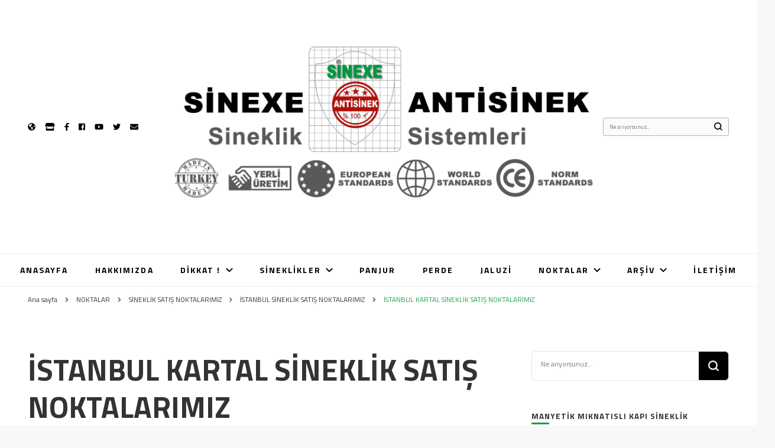

--- FILE ---
content_type: text/html; charset=UTF-8
request_url: http://www.sinexe.com/istanbul-kartal-sineklik-satis-noktalarimiz/
body_size: 31967
content:
    <!DOCTYPE html>
    <html lang="tr">
    <head itemscope itemtype="http://schema.org/WebSite">
	    <meta charset="UTF-8">
    <meta name="viewport" content="width=device-width, initial-scale=1">
    <link rel="profile" href="http://gmpg.org/xfn/11">
    <title>İSTANBUL KARTAL SİNEKLİK SATIŞ NOKTALARIMIZ &#8211; SİNEXE ANTİSİNEK || MIKNATISLI || MOTORLU || SİNEKLİK İMALATI</title>
<style type="text/css">			.heateorSssInstagramBackground{background:radial-gradient(circle at 30% 107%,#fdf497 0,#fdf497 5%,#fd5949 45%,#d6249f 60%,#285aeb 90%)}
											.heateor_sss_horizontal_sharing .heateorSssSharing,.heateor_sss_standard_follow_icons_container .heateorSssSharing{
							color: #fff;
						border-width: 0px;
			border-style: solid;
			border-color: transparent;
		}
				.heateor_sss_horizontal_sharing .heateorSssTCBackground{
			color:#666;
		}
				.heateor_sss_horizontal_sharing .heateorSssSharing:hover,.heateor_sss_standard_follow_icons_container .heateorSssSharing:hover{
						border-color: transparent;
		}
		.heateor_sss_vertical_sharing .heateorSssSharing,.heateor_sss_floating_follow_icons_container .heateorSssSharing{
							color: #fff;
						border-width: 0px;
			border-style: solid;
			border-color: transparent;
		}
				.heateor_sss_vertical_sharing .heateorSssTCBackground{
			color:#666;
		}
				.heateor_sss_vertical_sharing .heateorSssSharing:hover,.heateor_sss_floating_follow_icons_container .heateorSssSharing:hover{
						border-color: transparent;
		}
		
		@media screen and (max-width:783px) {.heateor_sss_vertical_sharing{display:none!important}}@media screen and (max-width:783px) {.heateor_sss_floating_follow_icons_container{display:none!important}}div.heateor_sss_sharing_title{text-align:center}ul.heateor_sss_sharing_ul{width:100%;text-align:center;}div.heateor_sss_horizontal_sharing ul.heateor_sss_sharing_ul li{float:none!important;display:inline-block;}</style><meta name='robots' content='max-image-preview:large' />
<link rel='dns-prefetch' href='//translate.google.com' />
<link rel='dns-prefetch' href='//www.googletagmanager.com' />
<link rel='dns-prefetch' href='//fonts.googleapis.com' />
<link rel='dns-prefetch' href='//s.w.org' />
<link rel="alternate" type="application/rss+xml" title="SİNEXE ANTİSİNEK || MIKNATISLI || MOTORLU || SİNEKLİK İMALATI &raquo; beslemesi" href="http://www.sinexe.com/feed/" />
<link rel="alternate" type="application/rss+xml" title="SİNEXE ANTİSİNEK || MIKNATISLI || MOTORLU || SİNEKLİK İMALATI &raquo; yorum beslemesi" href="http://www.sinexe.com/comments/feed/" />
<link rel="alternate" type="application/rss+xml" title="SİNEXE ANTİSİNEK || MIKNATISLI || MOTORLU || SİNEKLİK İMALATI &raquo; İSTANBUL KARTAL SİNEKLİK SATIŞ NOKTALARIMIZ yorum beslemesi" href="http://www.sinexe.com/istanbul-kartal-sineklik-satis-noktalarimiz/feed/" />
		<script type="text/javascript">
			window._wpemojiSettings = {"baseUrl":"https:\/\/s.w.org\/images\/core\/emoji\/13.1.0\/72x72\/","ext":".png","svgUrl":"https:\/\/s.w.org\/images\/core\/emoji\/13.1.0\/svg\/","svgExt":".svg","source":{"concatemoji":"http:\/\/www.sinexe.com\/wp-includes\/js\/wp-emoji-release.min.js?ver=5.8"}};
			!function(e,a,t){var n,r,o,i=a.createElement("canvas"),p=i.getContext&&i.getContext("2d");function s(e,t){var a=String.fromCharCode;p.clearRect(0,0,i.width,i.height),p.fillText(a.apply(this,e),0,0);e=i.toDataURL();return p.clearRect(0,0,i.width,i.height),p.fillText(a.apply(this,t),0,0),e===i.toDataURL()}function c(e){var t=a.createElement("script");t.src=e,t.defer=t.type="text/javascript",a.getElementsByTagName("head")[0].appendChild(t)}for(o=Array("flag","emoji"),t.supports={everything:!0,everythingExceptFlag:!0},r=0;r<o.length;r++)t.supports[o[r]]=function(e){if(!p||!p.fillText)return!1;switch(p.textBaseline="top",p.font="600 32px Arial",e){case"flag":return s([127987,65039,8205,9895,65039],[127987,65039,8203,9895,65039])?!1:!s([55356,56826,55356,56819],[55356,56826,8203,55356,56819])&&!s([55356,57332,56128,56423,56128,56418,56128,56421,56128,56430,56128,56423,56128,56447],[55356,57332,8203,56128,56423,8203,56128,56418,8203,56128,56421,8203,56128,56430,8203,56128,56423,8203,56128,56447]);case"emoji":return!s([10084,65039,8205,55357,56613],[10084,65039,8203,55357,56613])}return!1}(o[r]),t.supports.everything=t.supports.everything&&t.supports[o[r]],"flag"!==o[r]&&(t.supports.everythingExceptFlag=t.supports.everythingExceptFlag&&t.supports[o[r]]);t.supports.everythingExceptFlag=t.supports.everythingExceptFlag&&!t.supports.flag,t.DOMReady=!1,t.readyCallback=function(){t.DOMReady=!0},t.supports.everything||(n=function(){t.readyCallback()},a.addEventListener?(a.addEventListener("DOMContentLoaded",n,!1),e.addEventListener("load",n,!1)):(e.attachEvent("onload",n),a.attachEvent("onreadystatechange",function(){"complete"===a.readyState&&t.readyCallback()})),(n=t.source||{}).concatemoji?c(n.concatemoji):n.wpemoji&&n.twemoji&&(c(n.twemoji),c(n.wpemoji)))}(window,document,window._wpemojiSettings);
		</script>
		<style type="text/css">
img.wp-smiley,
img.emoji {
	display: inline !important;
	border: none !important;
	box-shadow: none !important;
	height: 1em !important;
	width: 1em !important;
	margin: 0 .07em !important;
	vertical-align: -0.1em !important;
	background: none !important;
	padding: 0 !important;
}
</style>
	<link rel='stylesheet' id='wp-block-library-css'  href='http://www.sinexe.com/wp-includes/css/dist/block-library/style.min.css?ver=5.8' type='text/css' media='all' />
<link rel='stylesheet' id='contact-form-7-css'  href='http://www.sinexe.com/wp-content/plugins/contact-form-7/includes/css/styles.css?ver=5.4.2' type='text/css' media='all' />
<link rel='stylesheet' id='google-language-translator-css'  href='http://www.sinexe.com/wp-content/plugins/google-language-translator/css/style.css?ver=6.0.11' type='text/css' media='' />
<link rel='stylesheet' id='owl-carousel-css'  href='http://www.sinexe.com/wp-content/themes/blossom-pin/css/owl.carousel.min.css?ver=2.2.1' type='text/css' media='all' />
<link rel='stylesheet' id='blossom-pin-google-fonts-css'  href='https://fonts.googleapis.com/css?family=Titillium+Web%3A200%2C200italic%2C300%2C300italic%2Cregular%2Citalic%2C600%2C600italic%2C700%2C700italic%2C900%7CCormorant+Garamond%3Aregular' type='text/css' media='all' />
<link rel='stylesheet' id='blossom-pinthis-parent-style-css'  href='http://www.sinexe.com/wp-content/themes/blossom-pin/style.css?ver=5.8' type='text/css' media='all' />
<link rel='stylesheet' id='blossom-pin-css'  href='http://www.sinexe.com/wp-content/themes/blossom-pinthis/style.css?ver=1.0.8' type='text/css' media='all' />
<style id='blossom-pin-inline-css' type='text/css'>

    
    /*Typography*/

    body,
    button,
    input,
    select,
    optgroup,
    textarea{
        font-family : Titillium Web;
        font-size   : 15px;        
    }
    
    .site-header .site-branding .site-title,
    .single-header .site-branding .site-title{
        font-family : Cormorant Garamond;
        font-weight : 400;
        font-style  : normal;
    }

    .blog #primary .format-quote .post-thumbnail blockquote cite, 
    .newsletter-section .blossomthemes-email-newsletter-wrapper .text-holder h3,
    .newsletter-section .blossomthemes-email-newsletter-wrapper.bg-img .text-holder h3, 
    #primary .post .entry-content blockquote cite,
    #primary .page .entry-content blockquote cite{
        font-family : Titillium Web;
    }
    
    /*Color Scheme*/
    a,
    .main-navigation ul li a:hover,
    .main-navigation ul .current-menu-item > a,
    .main-navigation ul li:hover > a,
    .banner-slider .item .text-holder .entry-title a:hover,
    .blog #primary .post .entry-header .entry-title a:hover,
    .widget_bttk_popular_post ul li .entry-header .entry-title a:hover,
    .widget_bttk_pro_recent_post ul li .entry-header .entry-title a:hover,
    .widget_bttk_popular_post ul li .entry-header .entry-meta a:hover,
    .widget_bttk_pro_recent_post ul li .entry-header .entry-meta a:hover,
    .widget_bttk_popular_post .style-two li .entry-header .cat-links a:hover,
    .widget_bttk_pro_recent_post .style-two li .entry-header .cat-links a:hover,
    .widget_bttk_popular_post .style-three li .entry-header .cat-links a:hover,
    .widget_bttk_pro_recent_post .style-three li .entry-header .cat-links a:hover,
    .widget_recent_entries ul li:before,
    .widget_recent_entries ul li a:hover,
    .widget_recent_comments ul li:before,
    .widget_bttk_posts_category_slider_widget .carousel-title .title a:hover,
    .widget_bttk_posts_category_slider_widget .carousel-title .cat-links a:hover,
    .site-footer .footer-b .footer-nav ul li a:hover,
    .single #primary .post .holder .meta-info .entry-meta a:hover,
    .recommended-post .post .entry-header .entry-title a:hover,
    .search #primary .search-post .entry-header .entry-title a:hover,
    .archive #primary .post .entry-header .entry-title a:hover,
    .instagram-section .profile-link:hover,
    .site-header .site-branding .site-title a:hover,
    .mobile-header .mobile-site-header .site-branding .site-title a:hover,
    .single-blossom-portfolio .post-navigation .nav-previous a:hover,
    .single-blossom-portfolio .post-navigation .nav-next a:hover,
    .single .navigation a:hover .post-title,
    .blog #primary .post .bottom .posted-on a:hover,
    .search #primary .search-post .entry-footer .posted-on a:hover,
    .archive #primary .post .entry-footer .posted-on a:hover, 
    .site-header .social-networks ul li a:hover, 
    .banner-layout-two .text-holder .entry-title a:hover, 
    .single-header .social-networks ul li a:hover, 
    .portfolio-item a:hover, 
    .error-wrapper .error-holder h3, 
    .mobile-menu .main-navigation ul ul li a:hover, 
    .mobile-menu .main-navigation ul ul li:hover > a, 
    .archive #primary .site-main .bottom .posted-on a:hover, 
    .search #primary .site-main .bottom .posted-on a:hover, 
    #crumbs a:hover, #crumbs .current a{
        color: #199e45;
    }

    .blog #primary .post .entry-header .category a,
    .widget .widget-title::after,
    .widget_bttk_custom_categories ul li a:hover .post-count,
    .widget_blossomtheme_companion_cta_widget .text-holder .button-wrap .btn-cta,
    .widget_blossomtheme_featured_page_widget .text-holder .btn-readmore:hover,
    .widget_bttk_icon_text_widget .text-holder .btn-readmore:hover,
    .widget_bttk_image_text_widget ul li .btn-readmore:hover,
    .newsletter-section,
    .single .post-entry-header .category a,
    .single #primary .post .holder .meta-info .entry-meta .byline:after,
    .recommended-post .post .entry-header .category a,
    .search #primary .search-post .entry-header .category a,
    .archive #primary .post .entry-header .category a,
    .banner-slider .item .text-holder .category a,
    .back-to-top, 
    .banner-layout-two .text-holder .category a, .banner-layout-two .text-holder .category span, 
    .banner-layout-two .item, 
    .single-header .progress-bar, 
    .widget_bttk_author_bio .readmore:hover{
        background: #199e45;
    }

    .blog #primary .post .entry-footer .read-more:hover, 
    .blog #primary .post .entry-footer .edit-link a:hover, 
    .archive #primary .site-main .top .read-more:hover, 
    .search #primary .site-main .top .read-more:hover{
        border-bottom-color: <?php echo blossom_pin_sanitize_hex_color( $primary_color ); ?>;
        color: #199e45;
    }

    button:hover,
    input[type="button"]:hover,
    input[type="reset"]:hover,
    input[type="submit"]:hover, 
    .error-wrapper .error-holder .btn-home a:hover{
        background: #199e45;
        border-color: #199e45;
    }

    @media screen and (max-width: 1024px) {
        .main-navigation ul ul li a:hover, 
        .main-navigation ul ul li:hover > a, 
        .main-navigation ul ul .current-menu-item > a, 
        .main-navigation ul ul .current-menu-ancestor > a, 
        .main-navigation ul ul .current_page_item > a, 
        .main-navigation ul ul .current_page_ancestor > a {
            color: #199e45 !important;
        }
    }

    /*Typography*/ 
    .banner-layout-two .text-holder .entry-title, 
    .banner-slider .item .text-holder .entry-title, 
    .banner .banner-caption .banner-title, 
    .blog #primary .post .entry-header .entry-title, 
    .blog #primary .format-quote .post-thumbnail .blockquote-holder, 
    .search #primary .search-post .entry-header .entry-title,
    .archive #primary .post .entry-header .entry-title, 
    .single .post-entry-header .entry-title, 
    #primary .post .entry-content blockquote,
    #primary .page .entry-content blockquote, 
    #primary .post .entry-content .pull-left,
    #primary .page .entry-content .pull-left, 
    #primary .post .entry-content .pull-right,
    #primary .page .entry-content .pull-right, 
    .single-header .site-branding .site-title, 
    .single-header .title-holder .post-title, 
    .recommended-post .post .entry-header .entry-title, 
    .widget_bttk_popular_post ul li .entry-header .entry-title,
    .widget_bttk_pro_recent_post ul li .entry-header .entry-title, 
    .blossomthemes-email-newsletter-wrapper.bg-img .text-holder h3, 
    .widget_recent_entries ul li a, 
    .widget_recent_comments ul li a, 
    .widget_bttk_posts_category_slider_widget .carousel-title .title, 
    .single .navigation .post-title, 
    .single-blossom-portfolio .post-navigation .nav-previous,
    .single-blossom-portfolio .post-navigation .nav-next{
        font-family : Titillium Web;
    }
</style>
<link rel='stylesheet' id='heateor_sss_frontend_css-css'  href='http://www.sinexe.com/wp-content/plugins/sassy-social-share/public/css/sassy-social-share-public.css?ver=3.3.23' type='text/css' media='all' />
<link rel='stylesheet' id='heateor_sss_sharing_default_svg-css'  href='http://www.sinexe.com/wp-content/plugins/sassy-social-share/admin/css/sassy-social-share-svg.css?ver=3.3.23' type='text/css' media='all' />
<script type='text/javascript' src='http://www.sinexe.com/wp-includes/js/jquery/jquery.min.js?ver=3.6.0' id='jquery-core-js'></script>
<script type='text/javascript' src='http://www.sinexe.com/wp-includes/js/jquery/jquery-migrate.min.js?ver=3.3.2' id='jquery-migrate-js'></script>
<script type='text/javascript' src='https://www.googletagmanager.com/gtag/js?id=UA-38242612-1' id='google_gtagjs-js' async></script>
<script type='text/javascript' id='google_gtagjs-js-after'>
window.dataLayer = window.dataLayer || [];function gtag(){dataLayer.push(arguments);}
gtag('set', 'linker', {"domains":["www.sinexe.com"]} );
gtag("js", new Date());
gtag("set", "developer_id.dZTNiMT", true);
gtag("config", "UA-38242612-1", {"anonymize_ip":true});
</script>
<link rel="https://api.w.org/" href="http://www.sinexe.com/wp-json/" /><link rel="alternate" type="application/json" href="http://www.sinexe.com/wp-json/wp/v2/posts/2548" /><link rel="EditURI" type="application/rsd+xml" title="RSD" href="http://www.sinexe.com/xmlrpc.php?rsd" />
<link rel="wlwmanifest" type="application/wlwmanifest+xml" href="http://www.sinexe.com/wp-includes/wlwmanifest.xml" /> 
<meta name="generator" content="WordPress 5.8" />
<link rel="canonical" href="http://www.sinexe.com/istanbul-kartal-sineklik-satis-noktalarimiz/" />
<link rel='shortlink' href='http://www.sinexe.com/?p=2548' />
		<!-- Custom Logo: hide header text -->
		<style id="custom-logo-css" type="text/css">
			.site-title, .site-description {
				position: absolute;
				clip: rect(1px, 1px, 1px, 1px);
			}
		</style>
		<link rel="alternate" type="application/json+oembed" href="http://www.sinexe.com/wp-json/oembed/1.0/embed?url=http%3A%2F%2Fwww.sinexe.com%2Fistanbul-kartal-sineklik-satis-noktalarimiz%2F" />
<link rel="alternate" type="text/xml+oembed" href="http://www.sinexe.com/wp-json/oembed/1.0/embed?url=http%3A%2F%2Fwww.sinexe.com%2Fistanbul-kartal-sineklik-satis-noktalarimiz%2F&#038;format=xml" />
<style type="text/css">#google_language_translator { width:auto !important; }.goog-tooltip {display: none !important;}.goog-tooltip:hover {display: none !important;}.goog-text-highlight {background-color: transparent !important; border: none !important; box-shadow: none !important;}#google_language_translator select.goog-te-combo { color:#32373c; }#flags { display:none; }#google_language_translator {color: transparent;}body { top:0px !important; }#glt-translate-trigger { left:20px; right:auto; }#glt-translate-trigger > span { color:#ffffff; }#glt-translate-trigger { background:#f89406; }.goog-te-gadget .goog-te-combo { width:100%; }</style><meta name="generator" content="Site Kit by Google 1.37.0" /><link rel="pingback" href="http://www.sinexe.com/xmlrpc.php"><script type="application/ld+json">{
    "@context": "http://schema.org",
    "@type": "Blog",
    "mainEntityOfPage": {
        "@type": "WebPage",
        "@id": "http://www.sinexe.com/istanbul-kartal-sineklik-satis-noktalarimiz/"
    },
    "headline": "İSTANBUL KARTAL SİNEKLİK SATIŞ NOKTALARIMIZ",
    "datePublished": "2020-12-17T15:38:40+0000",
    "dateModified": "2020-12-17T15:38:40+0000",
    "author": {
        "@type": "Person",
        "name": "admin"
    },
    "description": "",
    "publisher": {
        "@type": "Organization",
        "name": "SİNEXE ANTİSİNEK || MIKNATISLI || MOTORLU || SİNEKLİK İMALATI",
        "description": "Manyetik, Stor, Sürme, Pileli  Katlanır, Menteşeli, Motorlu, Folyolu, Klipsli, Cırtbantlı, Perde, Cambalkon, Panjur, Jaluzi, Branda, Kapı Pencere Sineklik Sistemleri VAR   MIKNATISLI SİNEKLİK, CIRTBANTLI PRATİK SİNEKLİK, MOTORLU OTOMATİK SİNEKLİK",
        "logo": {
            "@type": "ImageObject",
            "url": "http://www.sinexe.com/wp-content/uploads/2021/02/cropped-sinexe-karton-etiketi-151x60.png",
            "width": 151,
            "height": 60
        }
    }
}</script><style type="text/css">.recentcomments a{display:inline !important;padding:0 !important;margin:0 !important;}</style><link rel="icon" href="http://www.sinexe.com/wp-content/uploads/2020/11/cropped-SINEXE-RENKLI-LOGO-yazisiz-kucuk-1-1-32x32.png" sizes="32x32" />
<link rel="icon" href="http://www.sinexe.com/wp-content/uploads/2020/11/cropped-SINEXE-RENKLI-LOGO-yazisiz-kucuk-1-1-192x192.png" sizes="192x192" />
<link rel="apple-touch-icon" href="http://www.sinexe.com/wp-content/uploads/2020/11/cropped-SINEXE-RENKLI-LOGO-yazisiz-kucuk-1-1-180x180.png" />
<meta name="msapplication-TileImage" content="http://www.sinexe.com/wp-content/uploads/2020/11/cropped-SINEXE-RENKLI-LOGO-yazisiz-kucuk-1-1-270x270.png" />
<script>NS_CSM_td=2078079012;NS_CSM_pd=275116664;NS_CSM_u="/clm10";NS_CSM_col="af_collector_logstream_10.80.90.21";</script><script type="text/javascript">function sendTimingInfoInit(){setTimeout(sendTimingInfo,0)}function sendTimingInfo(){var wp=window.performance;if(wp){var c1,c2,t;c1=wp.timing;if(c1){var cm={};cm.ns=c1.navigationStart;if((t=c1.unloadEventStart)>0)cm.us=t;if((t=c1.unloadEventEnd)>0)cm.ue=t;if((t=c1.redirectStart)>0)cm.rs=t;if((t=c1.redirectEnd)>0)cm.re=t;cm.fs=c1.fetchStart;cm.dls=c1.domainLookupStart;cm.dle=c1.domainLookupEnd;cm.cs=c1.connectStart;cm.ce=c1.connectEnd;if((t=c1.secureConnectionStart)>0)cm.scs=t;cm.rqs=c1.requestStart;cm.rss=c1.responseStart;cm.rse=c1.responseEnd;cm.dl=c1.domLoading;cm.di=c1.domInteractive;cm.dcls=c1.domContentLoadedEventStart;cm.dcle=c1.domContentLoadedEventEnd;cm.dc=c1.domComplete;if((t=c1.loadEventStart)>0)cm.ls=t;if((t=c1.loadEventEnd)>0)cm.le=t;cm.tid=NS_CSM_td;cm.pid=NS_CSM_pd;cm.ac=NS_CSM_col;var xhttp=new XMLHttpRequest();if(xhttp){var JSON=JSON||{};JSON.stringify=JSON.stringify||function(ob){var t=typeof(ob);if(t!="object"||ob===null){if(t=="string")ob='"'+ob+'"';return String(ob);}else{var n,v,json=[],arr=(ob&&ob.constructor==Array);for(n in ob){v=ob[n];t=typeof(v);if(t=="string")v='"'+v+'"';else if(t=="object"&&v!==null)v=JSON.stringify(v);json.push((arr?"":'"'+n+'":')+String(v));}return(arr?"[":"{")+String(json)+(arr?"]":"}");}};xhttp.open("POST",NS_CSM_u,true);xhttp.send(JSON.stringify(cm));}}}}if(window.addEventListener)window.addEventListener("load",sendTimingInfoInit,false);else if(window.attachEvent)window.attachEvent("onload",sendTimingInfoInit);else window.onload=sendTimingInfoInit;</script></head>

<body class="post-template-default single single-post postid-2548 single-format-standard wp-custom-logo rightsidebar hassidebar" itemscope itemtype="http://schema.org/WebPage">

        <div class="single-header">
                    <div class="site-branding" itemscope itemtype="http://schema.org/Organization">
            <a href="http://www.sinexe.com/" class="custom-logo-link" rel="home"><img width="1680" height="668" src="http://www.sinexe.com/wp-content/uploads/2021/02/cropped-sinexe-karton-etiketi.png" class="custom-logo" alt="SİNEXE ANTİSİNEK || MIKNATISLI || MOTORLU || SİNEKLİK İMALATI" srcset="http://www.sinexe.com/wp-content/uploads/2021/02/cropped-sinexe-karton-etiketi.png 1680w, http://www.sinexe.com/wp-content/uploads/2021/02/cropped-sinexe-karton-etiketi-300x119.png 300w, http://www.sinexe.com/wp-content/uploads/2021/02/cropped-sinexe-karton-etiketi-1024x407.png 1024w, http://www.sinexe.com/wp-content/uploads/2021/02/cropped-sinexe-karton-etiketi-768x305.png 768w, http://www.sinexe.com/wp-content/uploads/2021/02/cropped-sinexe-karton-etiketi-1536x611.png 1536w, http://www.sinexe.com/wp-content/uploads/2021/02/cropped-sinexe-karton-etiketi-151x60.png 151w" sizes="(max-width: 1680px) 100vw, 1680px" /></a>                        <p class="site-title" itemprop="name"><a href="http://www.sinexe.com/" rel="home" itemprop="url">SİNEXE ANTİSİNEK || MIKNATISLI || MOTORLU || SİNEKLİK İMALATI</a></p>
                                            <p class="site-description">Manyetik, Stor, Sürme, Pileli  Katlanır, Menteşeli, Motorlu, Folyolu, Klipsli, Cırtbantlı, Perde, Cambalkon, Panjur, Jaluzi, Branda, Kapı Pencere Sineklik Sistemleri VAR   MIKNATISLI SİNEKLİK, CIRTBANTLI PRATİK SİNEKLİK, MOTORLU OTOMATİK SİNEKLİK</p>
                            </div>
                <div class="title-holder">
                <span>Okuyorsunuz</span>
                <h2 class="post-title">İSTANBUL KARTAL SİNEKLİK SATIŞ NOKTALARIMIZ</h2>
            </div>
                <div class="social-networks">
                <ul>
        	                <li>
                    <a href="http://www.var.com.tr" target="_blank" rel="nofollow noopener">
                        <i class="fas fa-globe-americas"></i>
                    </a>
                </li>    	   
                                <li>
                    <a href="http://www.varticaret.com" target="_blank" rel="nofollow noopener">
                        <i class="fas fa-store"></i>
                    </a>
                </li>    	   
                                <li>
                    <a href="https://www.facebook.com/sinexeantisinek/" target="_blank" rel="nofollow noopener">
                        <i class="fab fa-facebook-f"></i>
                    </a>
                </li>    	   
                                <li>
                    <a href="http://www.facebook.com/SinexeCom" target="_blank" rel="nofollow noopener">
                        <i class="fab fa-facebook"></i>
                    </a>
                </li>    	   
                                <li>
                    <a href="https://www.youtube.com/channel/UCc3BIezVwAC1FCSyKW9ni-A" target="_blank" rel="nofollow noopener">
                        <i class="fab fa-youtube"></i>
                    </a>
                </li>    	   
                                <li>
                    <a href="https://twitter.com/sinexeantisinek" target="_blank" rel="nofollow noopener">
                        <i class="fab fa-twitter"></i>
                    </a>
                </li>    	   
                                <li>
                    <a href="http://antisinek@gmail.com" target="_blank" rel="nofollow noopener">
                        <i class="fas fa-envelope"></i>
                    </a>
                </li>    	   
                    	</ul>
    </div>
                    <div class="progress-container">
                <div class="progress-bar" id="myBar"></div>
            </div>
        </div>
            <div id="page" class="site"><a aria-label="içeriğe geç" class="skip-link" href="#content">İçeriğe geç</a>
        <div class="mobile-header">
        <div class="mobile-site-header">
            <button aria-label="birincil menü aç/kapat" id="toggle-button" data-toggle-target=".main-menu-modal" data-toggle-body-class="showing-main-menu-modal" aria-expanded="false" data-set-focus=".close-main-nav-toggle">
                <span></span>
                <span></span>
                <span></span>
            </button>
            <div class="mobile-menu-wrap">
                <nav id="mobile-site-navigation" class="main-navigation" itemscope itemtype="http://schema.org/SiteNavigationElement">
                    <div class="primary-menu-list main-menu-modal cover-modal" data-modal-target-string=".main-menu-modal">
                        <button class="btn-close-menu close-main-nav-toggle" data-toggle-target=".main-menu-modal" data-toggle-body-class="showing-main-menu-modal" aria-expanded="false" data-set-focus=".main-menu-modal"><span></span></button>
                        <div class="mobile-menu" aria-label="Mobil">
                            <div class="menu-menu-1-container"><ul id="mobile-primary-menu" class="menu main-menu-modal"><li id="menu-item-12" class="menu-item menu-item-type-custom menu-item-object-custom menu-item-home menu-item-12"><a href="http://www.sinexe.com/">ANASAYFA</a></li>
<li id="menu-item-13" class="menu-item menu-item-type-post_type menu-item-object-page menu-item-13"><a href="http://www.sinexe.com/hakkimizda/">HAKKIMIZDA</a></li>
<li id="menu-item-64" class="menu-item menu-item-type-taxonomy menu-item-object-category menu-item-has-children menu-item-64"><a href="http://www.sinexe.com/category/dikkat-tehlike/">DİKKAT !</a>
<ul class="sub-menu">
	<li id="menu-item-8765" class="menu-item menu-item-type-taxonomy menu-item-object-category menu-item-8765"><a href="http://www.sinexe.com/category/dikkat-tehlike/dikkat-tehlike-dikkat-tehlike/">DİKKAT TEHLİKE</a></li>
	<li id="menu-item-67" class="menu-item menu-item-type-taxonomy menu-item-object-category menu-item-67"><a href="http://www.sinexe.com/category/dikkat-tehlike/sineklik-haberleri/">SİNEKLİK HABERLERİ</a></li>
	<li id="menu-item-66" class="menu-item menu-item-type-taxonomy menu-item-object-category menu-item-66"><a href="http://www.sinexe.com/category/dikkat-tehlike/duyurular/">DUYURULAR</a></li>
	<li id="menu-item-172" class="menu-item menu-item-type-taxonomy menu-item-object-category menu-item-172"><a href="http://www.sinexe.com/category/dikkat-tehlike/sineklik-kampanyalari/">SİNEKLİK KAMPANYALARI</a></li>
</ul>
</li>
<li id="menu-item-70" class="menu-item menu-item-type-taxonomy menu-item-object-category menu-item-has-children menu-item-70"><a href="http://www.sinexe.com/category/sistemler-ve-urunler/">SİNEKLİKLER</a>
<ul class="sub-menu">
	<li id="menu-item-8883" class="menu-item menu-item-type-taxonomy menu-item-object-category menu-item-8883"><a href="http://www.sinexe.com/category/sistemler-ve-urunler/cok-satilan-urunler/">ÇOK SATILAN ÜRÜNLER</a></li>
	<li id="menu-item-186" class="menu-item menu-item-type-taxonomy menu-item-object-category menu-item-186"><a href="http://www.sinexe.com/category/sistemler-ve-urunler/miknatisli-kapi-sineklikler/">MIKNATISLI KAPI SİNEKLİKLER</a></li>
	<li id="menu-item-187" class="menu-item menu-item-type-taxonomy menu-item-object-category menu-item-187"><a href="http://www.sinexe.com/category/sistemler-ve-urunler/cirtbantli-pratik-sineklikler/">CIRTBANTLI PRATİK SİNEKLİKLER</a></li>
	<li id="menu-item-184" class="menu-item menu-item-type-taxonomy menu-item-object-category menu-item-184"><a href="http://www.sinexe.com/category/sistemler-ve-urunler/stor-sineklik-sistemleri/">STOR SİNEKLİK SİSTEMLERİ</a></li>
	<li id="menu-item-175" class="menu-item menu-item-type-taxonomy menu-item-object-category menu-item-175"><a href="http://www.sinexe.com/category/sistemler-ve-urunler/karavan-sineklik/">KARAVAN SİNEKLİK</a></li>
	<li id="menu-item-181" class="menu-item menu-item-type-taxonomy menu-item-object-category menu-item-181"><a href="http://www.sinexe.com/category/sistemler-ve-urunler/motorlu-sineklik-sistemleri/">MOTORLU SİNEKLİK SİSTEMLERİ</a></li>
	<li id="menu-item-180" class="menu-item menu-item-type-taxonomy menu-item-object-category menu-item-180"><a href="http://www.sinexe.com/category/sistemler-ve-urunler/menteseli-sineklik-sistemleri/">MENTEŞELİ SİNEKLİK SİSTEMLERİ</a></li>
	<li id="menu-item-183" class="menu-item menu-item-type-taxonomy menu-item-object-category menu-item-183"><a href="http://www.sinexe.com/category/sistemler-ve-urunler/pileli-katlanir-sineklik-sistemleri/">PİLELİ KATLANIR SİNEKLİK SİSTEMLERİ</a></li>
	<li id="menu-item-185" class="menu-item menu-item-type-taxonomy menu-item-object-category menu-item-185"><a href="http://www.sinexe.com/category/sistemler-ve-urunler/surme-kayar-sineklik-sistemleri/">SÜRME KAYAR SİNEKLİK SİSTEMLERİ</a></li>
	<li id="menu-item-174" class="menu-item menu-item-type-taxonomy menu-item-object-category menu-item-174"><a href="http://www.sinexe.com/category/sistemler-ve-urunler/hazir-sineklik-paketlerimiz/">HAZIR SİNEKLİK PAKETLERİMİZ</a></li>
	<li id="menu-item-8770" class="menu-item menu-item-type-taxonomy menu-item-object-category menu-item-8770"><a href="http://www.sinexe.com/category/sistemler-ve-urunler/cambalkon-sineklik-sistemleri/">CAMBALKON SİNEKLİK SİSTEMLERİ</a></li>
	<li id="menu-item-173" class="menu-item menu-item-type-taxonomy menu-item-object-category menu-item-173"><a href="http://www.sinexe.com/category/sistemler-ve-urunler/elektrikli-elektonik-sineklikler/">ELEKTRİKLİ ELEKTONİK SİNEKLİKLER</a></li>
	<li id="menu-item-179" class="menu-item menu-item-type-taxonomy menu-item-object-category menu-item-179"><a href="http://www.sinexe.com/category/sistemler-ve-urunler/yat-tekne-sineklik/">YAT TEKNE SİNEKLİK</a></li>
	<li id="menu-item-176" class="menu-item menu-item-type-taxonomy menu-item-object-category menu-item-176"><a href="http://www.sinexe.com/category/sistemler-ve-urunler/koruma-urunleri/">KORUMA ÜRÜNLERİ</a></li>
	<li id="menu-item-177" class="menu-item menu-item-type-taxonomy menu-item-object-category menu-item-177"><a href="http://www.sinexe.com/category/sistemler-ve-urunler/organik-sineklik/">ORGANİK SİNEKLİK</a></li>
	<li id="menu-item-89" class="menu-item menu-item-type-taxonomy menu-item-object-category menu-item-89"><a href="http://www.sinexe.com/category/sistemler-ve-urunler/sineklik-profilleri/">SİNEKLİK PROFİLLERİ</a></li>
	<li id="menu-item-111" class="menu-item menu-item-type-taxonomy menu-item-object-category menu-item-111"><a href="http://www.sinexe.com/category/sistemler-ve-urunler/sineklik-tulleri/">SİNEKLİK TÜLLERİ</a></li>
	<li id="menu-item-90" class="menu-item menu-item-type-taxonomy menu-item-object-category menu-item-90"><a href="http://www.sinexe.com/category/sistemler-ve-urunler/sineklik-aksesuarlari/">SİNEKLİK AKSESUARLARI</a></li>
	<li id="menu-item-110" class="menu-item menu-item-type-taxonomy menu-item-object-category menu-item-110"><a href="http://www.sinexe.com/category/sistemler-ve-urunler/sineklik-telleri/">SİNEKLİK TELLERİ</a></li>
	<li id="menu-item-106" class="menu-item menu-item-type-taxonomy menu-item-object-category menu-item-106"><a href="http://www.sinexe.com/category/sistemler-ve-urunler/sineklik-makinalari/">SİNEKLİK MAKİNALARI</a></li>
	<li id="menu-item-69" class="menu-item menu-item-type-taxonomy menu-item-object-category menu-item-69"><a href="http://www.sinexe.com/category/sistemler-ve-urunler/sineklik-malzemeleri/">SİNEKLİK SARF MALZEMELERİ</a></li>
</ul>
</li>
<li id="menu-item-8715" class="menu-item menu-item-type-taxonomy menu-item-object-category menu-item-8715"><a href="http://www.sinexe.com/category/panjur/">PANJUR</a></li>
<li id="menu-item-8716" class="menu-item menu-item-type-taxonomy menu-item-object-category menu-item-8716"><a href="http://www.sinexe.com/category/perde/">PERDE</a></li>
<li id="menu-item-8717" class="menu-item menu-item-type-taxonomy menu-item-object-category menu-item-8717"><a href="http://www.sinexe.com/category/jaluzi/">JALUZİ</a></li>
<li id="menu-item-68" class="menu-item menu-item-type-taxonomy menu-item-object-category current-post-ancestor current-menu-parent current-post-parent menu-item-has-children menu-item-68"><a href="http://www.sinexe.com/category/noktalarimiz/">NOKTALAR</a>
<ul class="sub-menu">
	<li id="menu-item-200" class="menu-item menu-item-type-post_type menu-item-object-page menu-item-200"><a href="http://www.sinexe.com/noktamiz-olun/">NOKTAMIZ OLUN</a></li>
	<li id="menu-item-71" class="menu-item menu-item-type-taxonomy menu-item-object-category menu-item-has-children menu-item-71"><a href="http://www.sinexe.com/category/noktalarimiz/hediye-sineklik-noktalarimiz/">HEDİYE SİNEKLİK NOKTALARIMIZ</a>
	<ul class="sub-menu">
		<li id="menu-item-250" class="menu-item menu-item-type-taxonomy menu-item-object-category menu-item-250"><a href="http://www.sinexe.com/category/noktalarimiz/hediye-sineklik-noktalarimiz/istanbul-hediye-sineklik-noktalarimiz/">İSTANBUL HEDİYE SİNEKLİK NOKTALARIMIZ</a></li>
		<li id="menu-item-217" class="menu-item menu-item-type-taxonomy menu-item-object-category menu-item-217"><a href="http://www.sinexe.com/category/noktalarimiz/hediye-sineklik-noktalarimiz/ankara-hediye-sineklik-noktalarimiz/">ANKARA HEDİYE SİNEKLİK NOKTALARIMIZ</a></li>
		<li id="menu-item-251" class="menu-item menu-item-type-taxonomy menu-item-object-category menu-item-251"><a href="http://www.sinexe.com/category/noktalarimiz/hediye-sineklik-noktalarimiz/izmir-hediye-sineklik-noktalarimiz/">İZMİR HEDİYE SİNEKLİK NOKTALARIMIZ</a></li>
		<li id="menu-item-231" class="menu-item menu-item-type-taxonomy menu-item-object-category menu-item-231"><a href="http://www.sinexe.com/category/noktalarimiz/hediye-sineklik-noktalarimiz/bursa-hediye-sineklik-noktalarimiz/">BURSA HEDİYE SİNEKLİK NOKTALARIMIZ</a></li>
		<li id="menu-item-218" class="menu-item menu-item-type-taxonomy menu-item-object-category menu-item-218"><a href="http://www.sinexe.com/category/noktalarimiz/hediye-sineklik-noktalarimiz/antalya-hediye-sineklik-noktalarimiz/">ANTALYA HEDİYE SİNEKLİK NOKTALARIMIZ</a></li>
		<li id="menu-item-211" class="menu-item menu-item-type-taxonomy menu-item-object-category menu-item-211"><a href="http://www.sinexe.com/category/noktalarimiz/hediye-sineklik-noktalarimiz/adana-hediye-sineklik-noktalarimiz/">ADANA HEDİYE SİNEKLİK NOKTALARIMIZ</a></li>
		<li id="menu-item-263" class="menu-item menu-item-type-taxonomy menu-item-object-category menu-item-263"><a href="http://www.sinexe.com/category/noktalarimiz/hediye-sineklik-noktalarimiz/konya-hediye-sineklik-noktalarimiz/">KONYA HEDİYE SİNEKLİK NOKTALARIMIZ</a></li>
		<li id="menu-item-278" class="menu-item menu-item-type-taxonomy menu-item-object-category menu-item-278"><a href="http://www.sinexe.com/category/noktalarimiz/hediye-sineklik-noktalarimiz/sanliurfa-hediye-sineklik-noktalarimiz/">ŞANLIURFA HEDİYE SİNEKLİK NOKTALARIMIZ</a></li>
		<li id="menu-item-243" class="menu-item menu-item-type-taxonomy menu-item-object-category menu-item-243"><a href="http://www.sinexe.com/category/noktalarimiz/hediye-sineklik-noktalarimiz/gaziantep-hediye-sineklik-noktalarimiz/">GAZİANTEP HEDİYE SİNEKLİK NOKTALARIMIZ</a></li>
		<li id="menu-item-262" class="menu-item menu-item-type-taxonomy menu-item-object-category menu-item-262"><a href="http://www.sinexe.com/category/noktalarimiz/hediye-sineklik-noktalarimiz/kocaeli-hediye-sineklik-noktalarimiz/">KOCAELİ HEDİYE SİNEKLİK NOKTALARIMIZ</a></li>
		<li id="menu-item-268" class="menu-item menu-item-type-taxonomy menu-item-object-category menu-item-268"><a href="http://www.sinexe.com/category/noktalarimiz/hediye-sineklik-noktalarimiz/mersin-hediye-sineklik-noktalarimiz/">MERSİN HEDİYE SİNEKLİK NOKTALARIMIZ</a></li>
		<li id="menu-item-236" class="menu-item menu-item-type-taxonomy menu-item-object-category menu-item-236"><a href="http://www.sinexe.com/category/noktalarimiz/hediye-sineklik-noktalarimiz/diyarbakir-hediye-sineklik-noktalarimiz/">DİYARBAKIR HEDİYE SİNEKLİK NOKTALARIMIZ</a></li>
		<li id="menu-item-247" class="menu-item menu-item-type-taxonomy menu-item-object-category menu-item-247"><a href="http://www.sinexe.com/category/noktalarimiz/hediye-sineklik-noktalarimiz/hatay-hediye-sineklik-noktalarimiz/">HATAY HEDİYE SİNEKLİK NOKTALARIMIZ</a></li>
		<li id="menu-item-266" class="menu-item menu-item-type-taxonomy menu-item-object-category menu-item-266"><a href="http://www.sinexe.com/category/noktalarimiz/hediye-sineklik-noktalarimiz/manisa-hediye-sineklik-noktalarimiz/">MANİSA HEDİYE SİNEKLİK NOKTALARIMIZ</a></li>
		<li id="menu-item-257" class="menu-item menu-item-type-taxonomy menu-item-object-category menu-item-257"><a href="http://www.sinexe.com/category/noktalarimiz/hediye-sineklik-noktalarimiz/kayseri-hediye-sineklik-noktalarimiz/">KAYSERİ HEDİYE SİNEKLİK NOKTALARIMIZ</a></li>
		<li id="menu-item-277" class="menu-item menu-item-type-taxonomy menu-item-object-category menu-item-277"><a href="http://www.sinexe.com/category/noktalarimiz/hediye-sineklik-noktalarimiz/samsun-hediye-sineklik-noktalarimiz/">SAMSUN HEDİYE SİNEKLİK NOKTALARIMIZ</a></li>
		<li id="menu-item-222" class="menu-item menu-item-type-taxonomy menu-item-object-category menu-item-222"><a href="http://www.sinexe.com/category/noktalarimiz/hediye-sineklik-noktalarimiz/balikesir-hediye-sineklik-noktalarimiz/">BALIKESİR HEDİYE SİNEKLİK NOKTALARIMIZ</a></li>
		<li id="menu-item-252" class="menu-item menu-item-type-taxonomy menu-item-object-category menu-item-252"><a href="http://www.sinexe.com/category/noktalarimiz/hediye-sineklik-noktalarimiz/kahramanmaras-hediye-sineklik-noktalarimiz/">KAHRAMANMARAŞ HEDİYE SİNEKLİK NOKTALARIMIZ</a></li>
		<li id="menu-item-221" class="menu-item menu-item-type-taxonomy menu-item-object-category menu-item-221"><a href="http://www.sinexe.com/category/noktalarimiz/hediye-sineklik-noktalarimiz/aydin-hediye-sineklik-noktalarimiz/">AYDIN HEDİYE SİNEKLİK NOKTALARIMIZ</a></li>
		<li id="menu-item-283" class="menu-item menu-item-type-taxonomy menu-item-object-category menu-item-283"><a href="http://www.sinexe.com/category/noktalarimiz/hediye-sineklik-noktalarimiz/tekirdag-hediye-sineklik-noktalarimiz/">TEKİRDAĞ HEDİYE SİNEKLİK NOKTALARIMIZ</a></li>
		<li id="menu-item-235" class="menu-item menu-item-type-taxonomy menu-item-object-category menu-item-235"><a href="http://www.sinexe.com/category/noktalarimiz/hediye-sineklik-noktalarimiz/denizli-hediye-sineklik-noktalarimiz/">DENİZLİ HEDİYE SİNEKLİK NOKTALARIMIZ</a></li>
		<li id="menu-item-276" class="menu-item menu-item-type-taxonomy menu-item-object-category menu-item-276"><a href="http://www.sinexe.com/category/noktalarimiz/hediye-sineklik-noktalarimiz/sakarya-hediye-sineklik-noktalarimiz/">SAKARYA HEDİYE SİNEKLİK NOKTALARIMIZ</a></li>
		<li id="menu-item-212" class="menu-item menu-item-type-taxonomy menu-item-object-category menu-item-212"><a href="http://www.sinexe.com/category/noktalarimiz/hediye-sineklik-noktalarimiz/adiyaman-hediye-sineklik-noktalarimiz/">ADIYAMAN HEDİYE SİNEKLİK NOKTALARIMIZ</a></li>
		<li id="menu-item-213" class="menu-item menu-item-type-taxonomy menu-item-object-category menu-item-213"><a href="http://www.sinexe.com/category/noktalarimiz/hediye-sineklik-noktalarimiz/afyonkarahisar-hediye-sineklik-noktalarimiz/">AFYONKARAHİSAR HEDİYE SİNEKLİK NOKTALARIMIZ</a></li>
		<li id="menu-item-214" class="menu-item menu-item-type-taxonomy menu-item-object-category menu-item-214"><a href="http://www.sinexe.com/category/noktalarimiz/hediye-sineklik-noktalarimiz/agri-hediye-sineklik-noktalarimiz/">AĞRI HEDİYE SİNEKLİK NOKTALARIMIZ</a></li>
		<li id="menu-item-215" class="menu-item menu-item-type-taxonomy menu-item-object-category menu-item-215"><a href="http://www.sinexe.com/category/noktalarimiz/hediye-sineklik-noktalarimiz/aksaray-hediye-sineklik-noktalarimiz/">AKSARAY HEDİYE SİNEKLİK NOKTALARIMIZ</a></li>
		<li id="menu-item-216" class="menu-item menu-item-type-taxonomy menu-item-object-category menu-item-216"><a href="http://www.sinexe.com/category/noktalarimiz/hediye-sineklik-noktalarimiz/amasya-hediye-sineklik-noktalarimiz/">AMASYA HEDİYE SİNEKLİK NOKTALARIMIZ</a></li>
		<li id="menu-item-219" class="menu-item menu-item-type-taxonomy menu-item-object-category menu-item-219"><a href="http://www.sinexe.com/category/noktalarimiz/hediye-sineklik-noktalarimiz/ardahan-hediye-sineklik-noktalarimiz/">ARDAHAN HEDİYE SİNEKLİK NOKTALARIMIZ</a></li>
		<li id="menu-item-220" class="menu-item menu-item-type-taxonomy menu-item-object-category menu-item-220"><a href="http://www.sinexe.com/category/noktalarimiz/hediye-sineklik-noktalarimiz/artvin-hediye-sineklik-noktalarimiz/">ARTVİN HEDİYE SİNEKLİK NOKTALARIMIZ</a></li>
		<li id="menu-item-223" class="menu-item menu-item-type-taxonomy menu-item-object-category menu-item-223"><a href="http://www.sinexe.com/category/noktalarimiz/hediye-sineklik-noktalarimiz/bartin-hediye-sineklik-noktalarimiz/">BARTIN HEDİYE SİNEKLİK NOKTALARIMIZ</a></li>
		<li id="menu-item-224" class="menu-item menu-item-type-taxonomy menu-item-object-category menu-item-224"><a href="http://www.sinexe.com/category/noktalarimiz/hediye-sineklik-noktalarimiz/batman-hediye-sineklik-noktalarimiz/">BATMAN HEDİYE SİNEKLİK NOKTALARIMIZ</a></li>
		<li id="menu-item-225" class="menu-item menu-item-type-taxonomy menu-item-object-category menu-item-225"><a href="http://www.sinexe.com/category/noktalarimiz/hediye-sineklik-noktalarimiz/bayburt-hediye-sineklik-noktalarimiz/">BAYBURT HEDİYE SİNEKLİK NOKTALARIMIZ</a></li>
		<li id="menu-item-226" class="menu-item menu-item-type-taxonomy menu-item-object-category menu-item-226"><a href="http://www.sinexe.com/category/noktalarimiz/hediye-sineklik-noktalarimiz/bilecik-hediye-sineklik-noktalarimiz/">BİLECİK HEDİYE SİNEKLİK NOKTALARIMIZ</a></li>
		<li id="menu-item-227" class="menu-item menu-item-type-taxonomy menu-item-object-category menu-item-227"><a href="http://www.sinexe.com/category/noktalarimiz/hediye-sineklik-noktalarimiz/bingol-hediye-sineklik-noktalarimiz/">BİNGÖL HEDİYE SİNEKLİK NOKTALARIMIZ</a></li>
		<li id="menu-item-228" class="menu-item menu-item-type-taxonomy menu-item-object-category menu-item-228"><a href="http://www.sinexe.com/category/noktalarimiz/hediye-sineklik-noktalarimiz/bitlis-hediye-sineklik-noktalarimiz/">BİTLİS HEDİYE SİNEKLİK NOKTALARIMIZ</a></li>
		<li id="menu-item-229" class="menu-item menu-item-type-taxonomy menu-item-object-category menu-item-229"><a href="http://www.sinexe.com/category/noktalarimiz/hediye-sineklik-noktalarimiz/bolu-hediye-sineklik-noktalarimiz/">BOLU HEDİYE SİNEKLİK NOKTALARIMIZ</a></li>
		<li id="menu-item-230" class="menu-item menu-item-type-taxonomy menu-item-object-category menu-item-230"><a href="http://www.sinexe.com/category/noktalarimiz/hediye-sineklik-noktalarimiz/burdur-hediye-sineklik-noktalarimiz/">BURDUR HEDİYE SİNEKLİK NOKTALARIMIZ</a></li>
		<li id="menu-item-232" class="menu-item menu-item-type-taxonomy menu-item-object-category menu-item-232"><a href="http://www.sinexe.com/category/noktalarimiz/hediye-sineklik-noktalarimiz/canakkale-hediye-sineklik-noktalarimiz/">ÇANAKKALE HEDİYE SİNEKLİK NOKTALARIMIZ</a></li>
		<li id="menu-item-233" class="menu-item menu-item-type-taxonomy menu-item-object-category menu-item-233"><a href="http://www.sinexe.com/category/noktalarimiz/hediye-sineklik-noktalarimiz/cankiri-hediye-sineklik-noktalarimiz/">ÇANKIRI HEDİYE SİNEKLİK NOKTALARIMIZ</a></li>
		<li id="menu-item-234" class="menu-item menu-item-type-taxonomy menu-item-object-category menu-item-234"><a href="http://www.sinexe.com/category/noktalarimiz/hediye-sineklik-noktalarimiz/corum-hediye-sineklik-noktalarimiz/">ÇORUM HEDİYE SİNEKLİK NOKTALARIMIZ</a></li>
		<li id="menu-item-237" class="menu-item menu-item-type-taxonomy menu-item-object-category menu-item-237"><a href="http://www.sinexe.com/category/noktalarimiz/hediye-sineklik-noktalarimiz/duzce-hediye-sineklik-noktalarimiz/">DÜZCE HEDİYE SİNEKLİK NOKTALARIMIZ</a></li>
		<li id="menu-item-238" class="menu-item menu-item-type-taxonomy menu-item-object-category menu-item-238"><a href="http://www.sinexe.com/category/noktalarimiz/hediye-sineklik-noktalarimiz/edirne-hediye-sineklik-noktalarimiz/">EDİRNE HEDİYE SİNEKLİK NOKTALARIMIZ</a></li>
		<li id="menu-item-239" class="menu-item menu-item-type-taxonomy menu-item-object-category menu-item-239"><a href="http://www.sinexe.com/category/noktalarimiz/hediye-sineklik-noktalarimiz/elazig-hediye-sineklik-noktalarimiz/">ELAZIĞ HEDİYE SİNEKLİK NOKTALARIMIZ</a></li>
		<li id="menu-item-240" class="menu-item menu-item-type-taxonomy menu-item-object-category menu-item-240"><a href="http://www.sinexe.com/category/noktalarimiz/hediye-sineklik-noktalarimiz/erzincan-hediye-sineklik-noktalarimiz/">ERZİNCAN HEDİYE SİNEKLİK NOKTALARIMIZ</a></li>
		<li id="menu-item-241" class="menu-item menu-item-type-taxonomy menu-item-object-category menu-item-241"><a href="http://www.sinexe.com/category/noktalarimiz/hediye-sineklik-noktalarimiz/erzurum-hediye-sineklik-noktalarimiz/">ERZURUM HEDİYE SİNEKLİK NOKTALARIMIZ</a></li>
		<li id="menu-item-242" class="menu-item menu-item-type-taxonomy menu-item-object-category menu-item-242"><a href="http://www.sinexe.com/category/noktalarimiz/hediye-sineklik-noktalarimiz/eskisehir-hediye-sineklik-noktalarimiz/">ESKİŞEHİR HEDİYE SİNEKLİK NOKTALARIMIZ</a></li>
		<li id="menu-item-244" class="menu-item menu-item-type-taxonomy menu-item-object-category menu-item-244"><a href="http://www.sinexe.com/category/noktalarimiz/hediye-sineklik-noktalarimiz/giresun-hediye-sineklik-noktalarimiz/">GİRESUN HEDİYE SİNEKLİK NOKTALARIMIZ</a></li>
		<li id="menu-item-245" class="menu-item menu-item-type-taxonomy menu-item-object-category menu-item-245"><a href="http://www.sinexe.com/category/noktalarimiz/hediye-sineklik-noktalarimiz/gumushane-hediye-sineklik-noktalarimiz/">GÜMÜŞHANE HEDİYE SİNEKLİK NOKTALARIMIZ</a></li>
		<li id="menu-item-246" class="menu-item menu-item-type-taxonomy menu-item-object-category menu-item-246"><a href="http://www.sinexe.com/category/noktalarimiz/hediye-sineklik-noktalarimiz/hakkari-hediye-sineklik-noktalarimiz/">HAKKÂRİ HEDİYE SİNEKLİK NOKTALARIMIZ</a></li>
		<li id="menu-item-248" class="menu-item menu-item-type-taxonomy menu-item-object-category menu-item-248"><a href="http://www.sinexe.com/category/noktalarimiz/hediye-sineklik-noktalarimiz/igdir-hediye-sineklik-noktalarimiz/">IĞDIR HEDİYE SİNEKLİK NOKTALARIMIZ</a></li>
		<li id="menu-item-249" class="menu-item menu-item-type-taxonomy menu-item-object-category menu-item-249"><a href="http://www.sinexe.com/category/noktalarimiz/hediye-sineklik-noktalarimiz/isparta-hediye-sineklik-noktalarimiz/">ISPARTA HEDİYE SİNEKLİK NOKTALARIMIZ</a></li>
		<li id="menu-item-253" class="menu-item menu-item-type-taxonomy menu-item-object-category menu-item-253"><a href="http://www.sinexe.com/category/noktalarimiz/hediye-sineklik-noktalarimiz/karabuk-hediye-sineklik-noktalarimiz/">KARABÜK HEDİYE SİNEKLİK NOKTALARIMIZ</a></li>
		<li id="menu-item-254" class="menu-item menu-item-type-taxonomy menu-item-object-category menu-item-254"><a href="http://www.sinexe.com/category/noktalarimiz/hediye-sineklik-noktalarimiz/karaman-hediye-sineklik-noktalarimiz/">KARAMAN HEDİYE SİNEKLİK NOKTALARIMIZ</a></li>
		<li id="menu-item-255" class="menu-item menu-item-type-taxonomy menu-item-object-category menu-item-255"><a href="http://www.sinexe.com/category/noktalarimiz/hediye-sineklik-noktalarimiz/kars-hediye-sineklik-noktalarimiz/">KARS HEDİYE SİNEKLİK NOKTALARIMIZ</a></li>
		<li id="menu-item-256" class="menu-item menu-item-type-taxonomy menu-item-object-category menu-item-256"><a href="http://www.sinexe.com/category/noktalarimiz/hediye-sineklik-noktalarimiz/kastamonu-hediye-sineklik-noktalarimiz/">KASTAMONU HEDİYE SİNEKLİK NOKTALARIMIZ</a></li>
		<li id="menu-item-258" class="menu-item menu-item-type-taxonomy menu-item-object-category menu-item-258"><a href="http://www.sinexe.com/category/noktalarimiz/hediye-sineklik-noktalarimiz/kilis-hediye-sineklik-noktalarimiz/">KİLİS HEDİYE SİNEKLİK NOKTALARIMIZ</a></li>
		<li id="menu-item-259" class="menu-item menu-item-type-taxonomy menu-item-object-category menu-item-259"><a href="http://www.sinexe.com/category/noktalarimiz/hediye-sineklik-noktalarimiz/kirikkale-hediye-sineklik-noktalarimiz/">KIRIKKALE HEDİYE SİNEKLİK NOKTALARIMIZ</a></li>
		<li id="menu-item-260" class="menu-item menu-item-type-taxonomy menu-item-object-category menu-item-260"><a href="http://www.sinexe.com/category/noktalarimiz/hediye-sineklik-noktalarimiz/kirklareli-hediye-sineklik-noktalarimiz/">KIRKLARELİ HEDİYE SİNEKLİK NOKTALARIMIZ</a></li>
		<li id="menu-item-261" class="menu-item menu-item-type-taxonomy menu-item-object-category menu-item-261"><a href="http://www.sinexe.com/category/noktalarimiz/hediye-sineklik-noktalarimiz/kirsehir-hediye-sineklik-noktalarimiz/">KIRŞEHİR HEDİYE SİNEKLİK NOKTALARIMIZ</a></li>
		<li id="menu-item-264" class="menu-item menu-item-type-taxonomy menu-item-object-category menu-item-264"><a href="http://www.sinexe.com/category/noktalarimiz/hediye-sineklik-noktalarimiz/kutahya-hediye-sineklik-noktalarimiz/">KÜTAHYA HEDİYE SİNEKLİK NOKTALARIMIZ</a></li>
		<li id="menu-item-265" class="menu-item menu-item-type-taxonomy menu-item-object-category menu-item-265"><a href="http://www.sinexe.com/category/noktalarimiz/hediye-sineklik-noktalarimiz/malatya-hediye-sineklik-noktalarimiz/">MALATYA HEDİYE SİNEKLİK NOKTALARIMIZ</a></li>
		<li id="menu-item-267" class="menu-item menu-item-type-taxonomy menu-item-object-category menu-item-267"><a href="http://www.sinexe.com/category/noktalarimiz/hediye-sineklik-noktalarimiz/mardin-hediye-sineklik-noktalarimiz/">MARDİN HEDİYE SİNEKLİK NOKTALARIMIZ</a></li>
		<li id="menu-item-269" class="menu-item menu-item-type-taxonomy menu-item-object-category menu-item-269"><a href="http://www.sinexe.com/category/noktalarimiz/hediye-sineklik-noktalarimiz/mugla-hediye-sineklik-noktalarimiz/">MUĞLA HEDİYE SİNEKLİK NOKTALARIMIZ</a></li>
		<li id="menu-item-270" class="menu-item menu-item-type-taxonomy menu-item-object-category menu-item-270"><a href="http://www.sinexe.com/category/noktalarimiz/hediye-sineklik-noktalarimiz/mus-hediye-sineklik-noktalarimiz/">MUŞ HEDİYE SİNEKLİK NOKTALARIMIZ</a></li>
		<li id="menu-item-271" class="menu-item menu-item-type-taxonomy menu-item-object-category menu-item-271"><a href="http://www.sinexe.com/category/noktalarimiz/hediye-sineklik-noktalarimiz/nevsehir-hediye-sineklik-noktalarimiz/">NEVŞEHİR HEDİYE SİNEKLİK NOKTALARIMIZ</a></li>
		<li id="menu-item-272" class="menu-item menu-item-type-taxonomy menu-item-object-category menu-item-272"><a href="http://www.sinexe.com/category/noktalarimiz/hediye-sineklik-noktalarimiz/nigde-hediye-sineklik-noktalarimiz/">NİĞDE HEDİYE SİNEKLİK NOKTALARIMIZ</a></li>
		<li id="menu-item-273" class="menu-item menu-item-type-taxonomy menu-item-object-category menu-item-273"><a href="http://www.sinexe.com/category/noktalarimiz/hediye-sineklik-noktalarimiz/ordu-hediye-sineklik-noktalarimiz/">ORDU HEDİYE SİNEKLİK NOKTALARIMIZ</a></li>
		<li id="menu-item-274" class="menu-item menu-item-type-taxonomy menu-item-object-category menu-item-274"><a href="http://www.sinexe.com/category/noktalarimiz/hediye-sineklik-noktalarimiz/osmaniye-hediye-sineklik-noktalarimiz/">OSMANİYE HEDİYE SİNEKLİK NOKTALARIMIZ</a></li>
		<li id="menu-item-275" class="menu-item menu-item-type-taxonomy menu-item-object-category menu-item-275"><a href="http://www.sinexe.com/category/noktalarimiz/hediye-sineklik-noktalarimiz/rize-hediye-sineklik-noktalarimiz/">RİZE HEDİYE SİNEKLİK NOKTALARIMIZ</a></li>
		<li id="menu-item-279" class="menu-item menu-item-type-taxonomy menu-item-object-category menu-item-279"><a href="http://www.sinexe.com/category/noktalarimiz/hediye-sineklik-noktalarimiz/siirt-hediye-sineklik-noktalarimiz/">SİİRT HEDİYE SİNEKLİK NOKTALARIMIZ</a></li>
		<li id="menu-item-280" class="menu-item menu-item-type-taxonomy menu-item-object-category menu-item-280"><a href="http://www.sinexe.com/category/noktalarimiz/hediye-sineklik-noktalarimiz/sinop-hediye-sineklik-noktalarimiz/">SİNOP HEDİYE SİNEKLİK NOKTALARIMIZ</a></li>
		<li id="menu-item-281" class="menu-item menu-item-type-taxonomy menu-item-object-category menu-item-281"><a href="http://www.sinexe.com/category/noktalarimiz/hediye-sineklik-noktalarimiz/sirnak-hediye-sineklik-noktalarimiz/">ŞIRNAK HEDİYE SİNEKLİK NOKTALARIMIZ</a></li>
		<li id="menu-item-282" class="menu-item menu-item-type-taxonomy menu-item-object-category menu-item-282"><a href="http://www.sinexe.com/category/noktalarimiz/hediye-sineklik-noktalarimiz/sivas-hediye-sineklik-noktalarimiz/">SİVAS HEDİYE SİNEKLİK NOKTALARIMIZ</a></li>
		<li id="menu-item-284" class="menu-item menu-item-type-taxonomy menu-item-object-category menu-item-284"><a href="http://www.sinexe.com/category/noktalarimiz/hediye-sineklik-noktalarimiz/tokat-hediye-sineklik-noktalarimiz/">TOKAT HEDİYE SİNEKLİK NOKTALARIMIZ</a></li>
		<li id="menu-item-285" class="menu-item menu-item-type-taxonomy menu-item-object-category menu-item-285"><a href="http://www.sinexe.com/category/noktalarimiz/hediye-sineklik-noktalarimiz/trabzon-hediye-sineklik-noktalarimiz/">TRABZON HEDİYE SİNEKLİK NOKTALARIMIZ</a></li>
		<li id="menu-item-286" class="menu-item menu-item-type-taxonomy menu-item-object-category menu-item-286"><a href="http://www.sinexe.com/category/noktalarimiz/hediye-sineklik-noktalarimiz/tunceli-hediye-sineklik-noktalarimiz/">TUNCELİ HEDİYE SİNEKLİK NOKTALARIMIZ</a></li>
		<li id="menu-item-287" class="menu-item menu-item-type-taxonomy menu-item-object-category menu-item-287"><a href="http://www.sinexe.com/category/noktalarimiz/hediye-sineklik-noktalarimiz/yalova-hediye-sineklik-noktalarimiz/">YALOVA HEDİYE SİNEKLİK NOKTALARIMIZ</a></li>
		<li id="menu-item-288" class="menu-item menu-item-type-taxonomy menu-item-object-category menu-item-288"><a href="http://www.sinexe.com/category/noktalarimiz/hediye-sineklik-noktalarimiz/yozgat-hediye-sineklik-noktalarimiz/">YOZGAT HEDİYE SİNEKLİK NOKTALARIMIZ</a></li>
		<li id="menu-item-289" class="menu-item menu-item-type-taxonomy menu-item-object-category menu-item-289"><a href="http://www.sinexe.com/category/noktalarimiz/hediye-sineklik-noktalarimiz/zonguldak-hediye-sineklik-noktalarimiz/">ZONGULDAK HEDİYE SİNEKLİK NOKTALARIMIZ</a></li>
	</ul>
</li>
	<li id="menu-item-99" class="menu-item menu-item-type-taxonomy menu-item-object-category menu-item-has-children menu-item-99"><a href="http://www.sinexe.com/category/noktalarimiz/sineklik-dagitim-noktalarimiz-noktalarimiz/">SİNEKLİK DAĞITIM NOKTALARIMIZ</a>
	<ul class="sub-menu">
		<li id="menu-item-326" class="menu-item menu-item-type-taxonomy menu-item-object-category menu-item-326"><a href="http://www.sinexe.com/category/noktalarimiz/sineklik-dagitim-noktalarimiz-noktalarimiz/istanbul-sineklik-dagitim-noktalarimiz/">İSTANBUL SİNEKLİK DAĞITIM NOKTALARIMIZ</a></li>
		<li id="menu-item-293" class="menu-item menu-item-type-taxonomy menu-item-object-category menu-item-293"><a href="http://www.sinexe.com/category/noktalarimiz/sineklik-dagitim-noktalarimiz-noktalarimiz/ankara-sineklik-dagitim-noktalarimiz/">ANKARA SİNEKLİK DAĞITIM NOKTALARIMIZ</a></li>
		<li id="menu-item-327" class="menu-item menu-item-type-taxonomy menu-item-object-category menu-item-327"><a href="http://www.sinexe.com/category/noktalarimiz/sineklik-dagitim-noktalarimiz-noktalarimiz/izmir-sineklik-dagitim-noktalarimiz/">İZMİR SİNEKLİK DAĞITIM NOKTALARIMIZ</a></li>
		<li id="menu-item-307" class="menu-item menu-item-type-taxonomy menu-item-object-category menu-item-307"><a href="http://www.sinexe.com/category/noktalarimiz/sineklik-dagitim-noktalarimiz-noktalarimiz/bursa-sineklik-dagitim-noktalarimiz/">BURSA SİNEKLİK DAĞITIM NOKTALARIMIZ</a></li>
		<li id="menu-item-294" class="menu-item menu-item-type-taxonomy menu-item-object-category menu-item-294"><a href="http://www.sinexe.com/category/noktalarimiz/sineklik-dagitim-noktalarimiz-noktalarimiz/antalya-sineklik-dagitim-noktalarimiz/">ANTALYA SİNEKLİK DAĞITIM NOKTALARIMIZ</a></li>
		<li id="menu-item-368" class="menu-item menu-item-type-taxonomy menu-item-object-category menu-item-368"><a href="http://www.sinexe.com/category/noktalarimiz/sineklik-dagitim-noktalarimiz-noktalarimiz/adana-sineklik-dagitim-noktalarimiz/">ADANA SİNEKLİK DAĞITIM NOKTALARIMIZ</a></li>
		<li id="menu-item-339" class="menu-item menu-item-type-taxonomy menu-item-object-category menu-item-339"><a href="http://www.sinexe.com/category/noktalarimiz/sineklik-dagitim-noktalarimiz-noktalarimiz/konya-sineklik-dagitim-noktalarimiz/">KONYA SİNEKLİK DAĞITIM NOKTALARIMIZ</a></li>
		<li id="menu-item-354" class="menu-item menu-item-type-taxonomy menu-item-object-category menu-item-354"><a href="http://www.sinexe.com/category/noktalarimiz/sineklik-dagitim-noktalarimiz-noktalarimiz/sanliurfa-sineklik-dagitim-noktalarimiz/">ŞANLIURFA SİNEKLİK DAĞITIM NOKTALARIMIZ</a></li>
		<li id="menu-item-319" class="menu-item menu-item-type-taxonomy menu-item-object-category menu-item-319"><a href="http://www.sinexe.com/category/noktalarimiz/sineklik-dagitim-noktalarimiz-noktalarimiz/gaziantep-sineklik-dagitim-noktalarimiz/">GAZİANTEP SİNEKLİK DAĞITIM NOKTALARIMIZ</a></li>
		<li id="menu-item-338" class="menu-item menu-item-type-taxonomy menu-item-object-category menu-item-338"><a href="http://www.sinexe.com/category/noktalarimiz/sineklik-dagitim-noktalarimiz-noktalarimiz/kocaeli-sineklik-dagitim-noktalarimiz/">KOCAELİ SİNEKLİK DAĞITIM NOKTALARIMIZ</a></li>
		<li id="menu-item-344" class="menu-item menu-item-type-taxonomy menu-item-object-category menu-item-344"><a href="http://www.sinexe.com/category/noktalarimiz/sineklik-dagitim-noktalarimiz-noktalarimiz/mersin-sineklik-dagitim-noktalarimiz/">MERSİN SİNEKLİK DAĞITIM NOKTALARIMIZ</a></li>
		<li id="menu-item-312" class="menu-item menu-item-type-taxonomy menu-item-object-category menu-item-312"><a href="http://www.sinexe.com/category/noktalarimiz/sineklik-dagitim-noktalarimiz-noktalarimiz/diyarbakir-sineklik-dagitim-noktalarimiz/">DİYARBAKIR SİNEKLİK DAĞITIM NOKTALARIMIZ</a></li>
		<li id="menu-item-323" class="menu-item menu-item-type-taxonomy menu-item-object-category menu-item-323"><a href="http://www.sinexe.com/category/noktalarimiz/sineklik-dagitim-noktalarimiz-noktalarimiz/hatay-sineklik-dagitim-noktalarimiz/">HATAY SİNEKLİK DAĞITIM NOKTALARIMIZ</a></li>
		<li id="menu-item-342" class="menu-item menu-item-type-taxonomy menu-item-object-category menu-item-342"><a href="http://www.sinexe.com/category/noktalarimiz/sineklik-dagitim-noktalarimiz-noktalarimiz/manisa-sineklik-dagitim-noktalarimiz/">MANİSA SİNEKLİK DAĞITIM NOKTALARIMIZ</a></li>
		<li id="menu-item-333" class="menu-item menu-item-type-taxonomy menu-item-object-category menu-item-333"><a href="http://www.sinexe.com/category/noktalarimiz/sineklik-dagitim-noktalarimiz-noktalarimiz/kayseri-sineklik-dagitim-noktalarimiz/">KAYSERİ SİNEKLİK DAĞITIM NOKTALARIMIZ</a></li>
		<li id="menu-item-353" class="menu-item menu-item-type-taxonomy menu-item-object-category menu-item-353"><a href="http://www.sinexe.com/category/noktalarimiz/sineklik-dagitim-noktalarimiz-noktalarimiz/samsun-sineklik-dagitim-noktalarimiz/">SAMSUN SİNEKLİK DAĞITIM NOKTALARIMIZ</a></li>
		<li id="menu-item-298" class="menu-item menu-item-type-taxonomy menu-item-object-category menu-item-298"><a href="http://www.sinexe.com/category/noktalarimiz/sineklik-dagitim-noktalarimiz-noktalarimiz/balikesir-sineklik-dagitim-noktalarimiz/">BALIKESİR SİNEKLİK DAĞITIM NOKTALARIMIZ</a></li>
		<li id="menu-item-328" class="menu-item menu-item-type-taxonomy menu-item-object-category menu-item-328"><a href="http://www.sinexe.com/category/noktalarimiz/sineklik-dagitim-noktalarimiz-noktalarimiz/kahramanmaras-sineklik-dagitim-noktalarimiz/">KAHRAMANMARAŞ SİNEKLİK DAĞITIM NOKTALARIMIZ</a></li>
		<li id="menu-item-364" class="menu-item menu-item-type-taxonomy menu-item-object-category menu-item-364"><a href="http://www.sinexe.com/category/noktalarimiz/sineklik-dagitim-noktalarimiz-noktalarimiz/van-sineklik-dagitim-noktalarimiz/">VAN SİNEKLİK DAĞITIM NOKTALARIMIZ</a></li>
		<li id="menu-item-297" class="menu-item menu-item-type-taxonomy menu-item-object-category menu-item-297"><a href="http://www.sinexe.com/category/noktalarimiz/sineklik-dagitim-noktalarimiz-noktalarimiz/aydin-sineklik-dagitim-noktalarimiz/">AYDIN SİNEKLİK DAĞITIM NOKTALARIMIZ</a></li>
		<li id="menu-item-359" class="menu-item menu-item-type-taxonomy menu-item-object-category menu-item-359"><a href="http://www.sinexe.com/category/noktalarimiz/sineklik-dagitim-noktalarimiz-noktalarimiz/tekirdag-sineklik-dagitim-noktalarimiz/">TEKİRDAĞ SİNEKLİK DAĞITIM NOKTALARIMIZ</a></li>
		<li id="menu-item-311" class="menu-item menu-item-type-taxonomy menu-item-object-category menu-item-311"><a href="http://www.sinexe.com/category/noktalarimiz/sineklik-dagitim-noktalarimiz-noktalarimiz/denizli-sineklik-dagitim-noktalarimiz/">DENİZLİ SİNEKLİK DAĞITIM NOKTALARIMIZ</a></li>
		<li id="menu-item-352" class="menu-item menu-item-type-taxonomy menu-item-object-category menu-item-352"><a href="http://www.sinexe.com/category/noktalarimiz/sineklik-dagitim-noktalarimiz-noktalarimiz/sakarya-sineklik-dagitim-noktalarimiz/">SAKARYA SİNEKLİK DAĞITIM NOKTALARIMIZ</a></li>
		<li id="menu-item-369" class="menu-item menu-item-type-taxonomy menu-item-object-category menu-item-369"><a href="http://www.sinexe.com/category/noktalarimiz/sineklik-dagitim-noktalarimiz-noktalarimiz/adiyaman-sineklik-dagitim-noktalarimiz/">ADIYAMAN SİNEKLİK DAĞITIM NOKTALARIMIZ</a></li>
		<li id="menu-item-290" class="menu-item menu-item-type-taxonomy menu-item-object-category menu-item-290"><a href="http://www.sinexe.com/category/noktalarimiz/sineklik-dagitim-noktalarimiz-noktalarimiz/afyonkarahisar-sineklik-dagitim-noktalarimiz/">AFYONKARAHİSAR SİNEKLİK DAĞITIM NOKTALARIMIZ</a></li>
		<li id="menu-item-291" class="menu-item menu-item-type-taxonomy menu-item-object-category menu-item-291"><a href="http://www.sinexe.com/category/noktalarimiz/sineklik-dagitim-noktalarimiz-noktalarimiz/agri-sineklik-dagitim-noktalarimiz/">AĞRI SİNEKLİK DAĞITIM NOKTALARIMIZ</a></li>
		<li id="menu-item-292" class="menu-item menu-item-type-taxonomy menu-item-object-category menu-item-292"><a href="http://www.sinexe.com/category/noktalarimiz/sineklik-dagitim-noktalarimiz-noktalarimiz/aksaray-sineklik-dagitim-noktalarimiz/">AKSARAY SİNEKLİK DAĞITIM NOKTALARIMIZ</a></li>
		<li id="menu-item-295" class="menu-item menu-item-type-taxonomy menu-item-object-category menu-item-295"><a href="http://www.sinexe.com/category/noktalarimiz/sineklik-dagitim-noktalarimiz-noktalarimiz/ardaha-sineklik-dagitim-noktalarimiz/">ARDAHA SİNEKLİK DAĞITIM NOKTALARIMIZ</a></li>
		<li id="menu-item-296" class="menu-item menu-item-type-taxonomy menu-item-object-category menu-item-296"><a href="http://www.sinexe.com/category/noktalarimiz/sineklik-dagitim-noktalarimiz-noktalarimiz/artvin-sineklik-dagitim-noktalarimiz/">ARTVİN SİNEKLİK DAĞITIM NOKTALARIMIZ</a></li>
		<li id="menu-item-299" class="menu-item menu-item-type-taxonomy menu-item-object-category menu-item-299"><a href="http://www.sinexe.com/category/noktalarimiz/sineklik-dagitim-noktalarimiz-noktalarimiz/bartin-sineklik-dagitim-noktalarimiz/">BARTIN SİNEKLİK DAĞITIM NOKTALARIMIZ</a></li>
		<li id="menu-item-300" class="menu-item menu-item-type-taxonomy menu-item-object-category menu-item-300"><a href="http://www.sinexe.com/category/noktalarimiz/sineklik-dagitim-noktalarimiz-noktalarimiz/batman-sineklik-dagitim-noktalarimiz/">BATMAN SİNEKLİK DAĞITIM NOKTALARIMIZ</a></li>
		<li id="menu-item-301" class="menu-item menu-item-type-taxonomy menu-item-object-category menu-item-301"><a href="http://www.sinexe.com/category/noktalarimiz/sineklik-dagitim-noktalarimiz-noktalarimiz/bayburt-sineklik-dagitim-noktalarimiz/">BAYBURT SİNEKLİK DAĞITIM NOKTALARIMIZ</a></li>
		<li id="menu-item-302" class="menu-item menu-item-type-taxonomy menu-item-object-category menu-item-302"><a href="http://www.sinexe.com/category/noktalarimiz/sineklik-dagitim-noktalarimiz-noktalarimiz/bilecik-sineklik-dagitim-noktalarimiz/">BİLECİK SİNEKLİK DAĞITIM NOKTALARIMIZ</a></li>
		<li id="menu-item-303" class="menu-item menu-item-type-taxonomy menu-item-object-category menu-item-303"><a href="http://www.sinexe.com/category/noktalarimiz/sineklik-dagitim-noktalarimiz-noktalarimiz/bingol-sineklik-dagitim-noktalarimiz/">BİNGÖL SİNEKLİK DAĞITIM NOKTALARIMIZ</a></li>
		<li id="menu-item-304" class="menu-item menu-item-type-taxonomy menu-item-object-category menu-item-304"><a href="http://www.sinexe.com/category/noktalarimiz/sineklik-dagitim-noktalarimiz-noktalarimiz/bitlis-sineklik-dagitim-noktalarimiz/">BİTLİS SİNEKLİK DAĞITIM NOKTALARIMIZ</a></li>
		<li id="menu-item-305" class="menu-item menu-item-type-taxonomy menu-item-object-category menu-item-305"><a href="http://www.sinexe.com/category/noktalarimiz/sineklik-dagitim-noktalarimiz-noktalarimiz/bolu-sineklik-dagitim-noktalarimiz/">BOLU SİNEKLİK DAĞITIM NOKTALARIMIZ</a></li>
		<li id="menu-item-306" class="menu-item menu-item-type-taxonomy menu-item-object-category menu-item-306"><a href="http://www.sinexe.com/category/noktalarimiz/sineklik-dagitim-noktalarimiz-noktalarimiz/burdur-sineklik-dagitim-noktalarimiz/">BURDUR SİNEKLİK DAĞITIM NOKTALARIMIZ</a></li>
		<li id="menu-item-308" class="menu-item menu-item-type-taxonomy menu-item-object-category menu-item-308"><a href="http://www.sinexe.com/category/noktalarimiz/sineklik-dagitim-noktalarimiz-noktalarimiz/canakkale-sineklik-dagitim-noktalarimiz/">ÇANAKKALE SİNEKLİK DAĞITIM NOKTALARIMIZ</a></li>
		<li id="menu-item-309" class="menu-item menu-item-type-taxonomy menu-item-object-category menu-item-309"><a href="http://www.sinexe.com/category/noktalarimiz/sineklik-dagitim-noktalarimiz-noktalarimiz/cankiri-sineklik-dagitim-noktalarimiz/">ÇANKIRI SİNEKLİK DAĞITIM NOKTALARIMIZ</a></li>
		<li id="menu-item-310" class="menu-item menu-item-type-taxonomy menu-item-object-category menu-item-310"><a href="http://www.sinexe.com/category/noktalarimiz/sineklik-dagitim-noktalarimiz-noktalarimiz/corum-sineklik-dagitim-noktalarimiz/">ÇORUM SİNEKLİK DAĞITIM NOKTALARIMIZ</a></li>
		<li id="menu-item-313" class="menu-item menu-item-type-taxonomy menu-item-object-category menu-item-313"><a href="http://www.sinexe.com/category/noktalarimiz/sineklik-dagitim-noktalarimiz-noktalarimiz/duzce-sineklik-dagitim-noktalarimiz/">DÜZCE SİNEKLİK DAĞITIM NOKTALARIMIZ</a></li>
		<li id="menu-item-314" class="menu-item menu-item-type-taxonomy menu-item-object-category menu-item-314"><a href="http://www.sinexe.com/category/noktalarimiz/sineklik-dagitim-noktalarimiz-noktalarimiz/edirne-sineklik-dagitim-noktalarimiz/">EDİRNE SİNEKLİK DAĞITIM NOKTALARIMIZ</a></li>
		<li id="menu-item-315" class="menu-item menu-item-type-taxonomy menu-item-object-category menu-item-315"><a href="http://www.sinexe.com/category/noktalarimiz/sineklik-dagitim-noktalarimiz-noktalarimiz/elazig-sineklik-dagitim-noktalarimiz/">ELAZIĞ SİNEKLİK DAĞITIM NOKTALARIMIZ</a></li>
		<li id="menu-item-316" class="menu-item menu-item-type-taxonomy menu-item-object-category menu-item-316"><a href="http://www.sinexe.com/category/noktalarimiz/sineklik-dagitim-noktalarimiz-noktalarimiz/erzincan-sineklik-dagitim-noktalarimiz/">ERZİNCAN SİNEKLİK DAĞITIM NOKTALARIMIZ</a></li>
		<li id="menu-item-317" class="menu-item menu-item-type-taxonomy menu-item-object-category menu-item-317"><a href="http://www.sinexe.com/category/noktalarimiz/sineklik-dagitim-noktalarimiz-noktalarimiz/erzurum-sineklik-dagitim-noktalarimiz/">ERZURUM SİNEKLİK DAĞITIM NOKTALARIMIZ</a></li>
		<li id="menu-item-318" class="menu-item menu-item-type-taxonomy menu-item-object-category menu-item-318"><a href="http://www.sinexe.com/category/noktalarimiz/sineklik-dagitim-noktalarimiz-noktalarimiz/eskisehir-sineklik-dagitim-noktalarimiz/">ESKİŞEHİR SİNEKLİK DAĞITIM NOKTALARIMIZ</a></li>
		<li id="menu-item-320" class="menu-item menu-item-type-taxonomy menu-item-object-category menu-item-320"><a href="http://www.sinexe.com/category/noktalarimiz/sineklik-dagitim-noktalarimiz-noktalarimiz/giresun-sineklik-dagitim-noktalarimiz/">GİRESUN SİNEKLİK DAĞITIM NOKTALARIMIZ</a></li>
		<li id="menu-item-321" class="menu-item menu-item-type-taxonomy menu-item-object-category menu-item-321"><a href="http://www.sinexe.com/category/noktalarimiz/sineklik-dagitim-noktalarimiz-noktalarimiz/gumushane-sineklik-dagitim-noktalarimiz/">GÜMÜŞHANE SİNEKLİK DAĞITIM NOKTALARIMIZ</a></li>
		<li id="menu-item-322" class="menu-item menu-item-type-taxonomy menu-item-object-category menu-item-322"><a href="http://www.sinexe.com/category/noktalarimiz/sineklik-dagitim-noktalarimiz-noktalarimiz/hakkari-sineklik-dagitim-noktalarimiz/">HAKKÂRİ SİNEKLİK DAĞITIM NOKTALARIMIZ</a></li>
		<li id="menu-item-324" class="menu-item menu-item-type-taxonomy menu-item-object-category menu-item-324"><a href="http://www.sinexe.com/category/noktalarimiz/sineklik-dagitim-noktalarimiz-noktalarimiz/igdir-sineklik-dagitim-noktalarimiz/">IĞDIR SİNEKLİK DAĞITIM NOKTALARIMIZ</a></li>
		<li id="menu-item-325" class="menu-item menu-item-type-taxonomy menu-item-object-category menu-item-325"><a href="http://www.sinexe.com/category/noktalarimiz/sineklik-dagitim-noktalarimiz-noktalarimiz/isparta-sineklik-dagitim-noktalarimiz/">ISPARTA SİNEKLİK DAĞITIM NOKTALARIMIZ</a></li>
		<li id="menu-item-329" class="menu-item menu-item-type-taxonomy menu-item-object-category menu-item-329"><a href="http://www.sinexe.com/category/noktalarimiz/sineklik-dagitim-noktalarimiz-noktalarimiz/karabuk-sineklik-dagitim-noktalarimiz/">KARABÜK SİNEKLİK DAĞITIM NOKTALARIMIZ</a></li>
		<li id="menu-item-330" class="menu-item menu-item-type-taxonomy menu-item-object-category menu-item-330"><a href="http://www.sinexe.com/category/noktalarimiz/sineklik-dagitim-noktalarimiz-noktalarimiz/karaman-sineklik-dagitim-noktalarimiz/">KARAMAN SİNEKLİK DAĞITIM NOKTALARIMIZ</a></li>
		<li id="menu-item-331" class="menu-item menu-item-type-taxonomy menu-item-object-category menu-item-331"><a href="http://www.sinexe.com/category/noktalarimiz/sineklik-dagitim-noktalarimiz-noktalarimiz/kars-sineklik-dagitim-noktalarimiz/">KARS SİNEKLİK DAĞITIM NOKTALARIMIZ</a></li>
		<li id="menu-item-332" class="menu-item menu-item-type-taxonomy menu-item-object-category menu-item-332"><a href="http://www.sinexe.com/category/noktalarimiz/sineklik-dagitim-noktalarimiz-noktalarimiz/kastamonu-sineklik-dagitim-noktalarimiz/">KASTAMONU SİNEKLİK DAĞITIM NOKTALARIMIZ</a></li>
		<li id="menu-item-334" class="menu-item menu-item-type-taxonomy menu-item-object-category menu-item-334"><a href="http://www.sinexe.com/category/noktalarimiz/sineklik-dagitim-noktalarimiz-noktalarimiz/kilis-sineklik-dagitim-noktalarimiz/">KİLİS SİNEKLİK DAĞITIM NOKTALARIMIZ</a></li>
		<li id="menu-item-335" class="menu-item menu-item-type-taxonomy menu-item-object-category menu-item-335"><a href="http://www.sinexe.com/category/noktalarimiz/sineklik-dagitim-noktalarimiz-noktalarimiz/kirikkale-sineklik-dagitim-noktalarimiz/">KIRIKKALE SİNEKLİK DAĞITIM NOKTALARIMIZ</a></li>
		<li id="menu-item-336" class="menu-item menu-item-type-taxonomy menu-item-object-category menu-item-336"><a href="http://www.sinexe.com/category/noktalarimiz/sineklik-dagitim-noktalarimiz-noktalarimiz/kirklareli-sineklik-dagitim-noktalarimiz/">KIRKLARELİ SİNEKLİK DAĞITIM NOKTALARIMIZ</a></li>
		<li id="menu-item-337" class="menu-item menu-item-type-taxonomy menu-item-object-category menu-item-337"><a href="http://www.sinexe.com/category/noktalarimiz/sineklik-dagitim-noktalarimiz-noktalarimiz/kirsehir-sineklik-dagitim-noktalarimiz/">KIRŞEHİR SİNEKLİK DAĞITIM NOKTALARIMIZ</a></li>
		<li id="menu-item-340" class="menu-item menu-item-type-taxonomy menu-item-object-category menu-item-340"><a href="http://www.sinexe.com/category/noktalarimiz/sineklik-dagitim-noktalarimiz-noktalarimiz/kutahya-sineklik-dagitim-noktalarimiz/">KÜTAHYA SİNEKLİK DAĞITIM NOKTALARIMIZ</a></li>
		<li id="menu-item-341" class="menu-item menu-item-type-taxonomy menu-item-object-category menu-item-341"><a href="http://www.sinexe.com/category/noktalarimiz/sineklik-dagitim-noktalarimiz-noktalarimiz/malatya-sineklik-dagitim-noktalarimiz/">MALATYA SİNEKLİK DAĞITIM NOKTALARIMIZ</a></li>
		<li id="menu-item-343" class="menu-item menu-item-type-taxonomy menu-item-object-category menu-item-343"><a href="http://www.sinexe.com/category/noktalarimiz/sineklik-dagitim-noktalarimiz-noktalarimiz/mardin-sineklik-dagitim-noktalarimiz/">MARDİN SİNEKLİK DAĞITIM NOKTALARIMIZ</a></li>
		<li id="menu-item-345" class="menu-item menu-item-type-taxonomy menu-item-object-category menu-item-345"><a href="http://www.sinexe.com/category/noktalarimiz/sineklik-dagitim-noktalarimiz-noktalarimiz/mugla-sineklik-dagitim-noktalarimiz/">MUĞLA SİNEKLİK DAĞITIM NOKTALARIMIZ</a></li>
		<li id="menu-item-346" class="menu-item menu-item-type-taxonomy menu-item-object-category menu-item-346"><a href="http://www.sinexe.com/category/noktalarimiz/sineklik-dagitim-noktalarimiz-noktalarimiz/mus-sineklik-dagitim-noktalarimiz/">MUŞ SİNEKLİK DAĞITIM NOKTALARIMIZ</a></li>
		<li id="menu-item-347" class="menu-item menu-item-type-taxonomy menu-item-object-category menu-item-347"><a href="http://www.sinexe.com/category/noktalarimiz/sineklik-dagitim-noktalarimiz-noktalarimiz/nevsehir-sineklik-dagitim-noktalarimiz/">NEVŞEHİR SİNEKLİK DAĞITIM NOKTALARIMIZ</a></li>
		<li id="menu-item-348" class="menu-item menu-item-type-taxonomy menu-item-object-category menu-item-348"><a href="http://www.sinexe.com/category/noktalarimiz/sineklik-dagitim-noktalarimiz-noktalarimiz/nigde-sineklik-dagitim-noktalarimiz/">NİĞDE SİNEKLİK DAĞITIM NOKTALARIMIZ</a></li>
		<li id="menu-item-349" class="menu-item menu-item-type-taxonomy menu-item-object-category menu-item-349"><a href="http://www.sinexe.com/category/noktalarimiz/sineklik-dagitim-noktalarimiz-noktalarimiz/ordu-sineklik-dagitim-noktalarimiz/">ORDU SİNEKLİK DAĞITIM NOKTALARIMIZ</a></li>
		<li id="menu-item-350" class="menu-item menu-item-type-taxonomy menu-item-object-category menu-item-350"><a href="http://www.sinexe.com/category/noktalarimiz/sineklik-dagitim-noktalarimiz-noktalarimiz/osmaniye-sineklik-dagitim-noktalarimiz/">OSMANİYE SİNEKLİK DAĞITIM NOKTALARIMIZ</a></li>
		<li id="menu-item-351" class="menu-item menu-item-type-taxonomy menu-item-object-category menu-item-351"><a href="http://www.sinexe.com/category/noktalarimiz/sineklik-dagitim-noktalarimiz-noktalarimiz/rize-sineklik-dagitim-noktalarimiz/">RİZE SİNEKLİK DAĞITIM NOKTALARIMIZ</a></li>
		<li id="menu-item-355" class="menu-item menu-item-type-taxonomy menu-item-object-category menu-item-355"><a href="http://www.sinexe.com/category/noktalarimiz/sineklik-dagitim-noktalarimiz-noktalarimiz/siirt-sineklik-dagitim-noktalarimiz/">SİİRT SİNEKLİK DAĞITIM NOKTALARIMIZ</a></li>
		<li id="menu-item-356" class="menu-item menu-item-type-taxonomy menu-item-object-category menu-item-356"><a href="http://www.sinexe.com/category/noktalarimiz/sineklik-dagitim-noktalarimiz-noktalarimiz/sinop-sineklik-dagitim-noktalarimiz/">SİNOP SİNEKLİK DAĞITIM NOKTALARIMIZ</a></li>
		<li id="menu-item-357" class="menu-item menu-item-type-taxonomy menu-item-object-category menu-item-357"><a href="http://www.sinexe.com/category/noktalarimiz/sineklik-dagitim-noktalarimiz-noktalarimiz/sirnak-sineklik-dagitim-noktalarimiz/">ŞIRNAK SİNEKLİK DAĞITIM NOKTALARIMIZ</a></li>
		<li id="menu-item-358" class="menu-item menu-item-type-taxonomy menu-item-object-category menu-item-358"><a href="http://www.sinexe.com/category/noktalarimiz/sineklik-dagitim-noktalarimiz-noktalarimiz/sivas-sineklik-dagitim-noktalarimiz/">SİVAS SİNEKLİK DAĞITIM NOKTALARIMIZ</a></li>
		<li id="menu-item-360" class="menu-item menu-item-type-taxonomy menu-item-object-category menu-item-360"><a href="http://www.sinexe.com/category/noktalarimiz/sineklik-dagitim-noktalarimiz-noktalarimiz/tokat-sineklik-dagitim-noktalarimiz/">TOKAT SİNEKLİK DAĞITIM NOKTALARIMIZ</a></li>
		<li id="menu-item-361" class="menu-item menu-item-type-taxonomy menu-item-object-category menu-item-361"><a href="http://www.sinexe.com/category/noktalarimiz/sineklik-dagitim-noktalarimiz-noktalarimiz/trabzon-sineklik-dagitim-noktalarimiz/">TRABZON SİNEKLİK DAĞITIM NOKTALARIMIZ</a></li>
		<li id="menu-item-362" class="menu-item menu-item-type-taxonomy menu-item-object-category menu-item-362"><a href="http://www.sinexe.com/category/noktalarimiz/sineklik-dagitim-noktalarimiz-noktalarimiz/tunceli-sineklik-dagitim-noktalarimiz/">TUNCELİ SİNEKLİK DAĞITIM NOKTALARIMIZ</a></li>
		<li id="menu-item-363" class="menu-item menu-item-type-taxonomy menu-item-object-category menu-item-363"><a href="http://www.sinexe.com/category/noktalarimiz/sineklik-dagitim-noktalarimiz-noktalarimiz/usak-sineklik-dagitim-noktalarimiz/">UŞAK SİNEKLİK DAĞITIM NOKTALARIMIZ</a></li>
		<li id="menu-item-365" class="menu-item menu-item-type-taxonomy menu-item-object-category menu-item-365"><a href="http://www.sinexe.com/category/noktalarimiz/sineklik-dagitim-noktalarimiz-noktalarimiz/yalova-sineklik-dagitim-noktalarimiz/">YALOVA SİNEKLİK DAĞITIM NOKTALARIMIZ</a></li>
		<li id="menu-item-366" class="menu-item menu-item-type-taxonomy menu-item-object-category menu-item-366"><a href="http://www.sinexe.com/category/noktalarimiz/sineklik-dagitim-noktalarimiz-noktalarimiz/yozgat-sineklik-dagitim-noktalarimiz/">YOZGAT SİNEKLİK DAĞITIM NOKTALARIMIZ</a></li>
		<li id="menu-item-367" class="menu-item menu-item-type-taxonomy menu-item-object-category menu-item-367"><a href="http://www.sinexe.com/category/noktalarimiz/sineklik-dagitim-noktalarimiz-noktalarimiz/zonguldak-sineklik-dagitim-noktalarimiz/">ZONGULDAK SİNEKLİK DAĞITIM NOKTALARIMIZ</a></li>
	</ul>
</li>
	<li id="menu-item-100" class="menu-item menu-item-type-taxonomy menu-item-object-category menu-item-has-children menu-item-100"><a href="http://www.sinexe.com/category/noktalarimiz/sineklik-montaj-noktalarimiz/">SİNEKLİK MONTAJ NOKTALARIMIZ</a>
	<ul class="sub-menu">
		<li id="menu-item-409" class="menu-item menu-item-type-taxonomy menu-item-object-category menu-item-409"><a href="http://www.sinexe.com/category/noktalarimiz/sineklik-montaj-noktalarimiz/istanbul-sineklik-montaj-noktalarimiz/">İSTANBUL SİNEKLİK MONTAJ NOKTALARIMIZ</a></li>
		<li id="menu-item-376" class="menu-item menu-item-type-taxonomy menu-item-object-category menu-item-376"><a href="http://www.sinexe.com/category/noktalarimiz/sineklik-montaj-noktalarimiz/ankara-sineklik-montaj-noktalarimiz/">ANKARA SİNEKLİK MONTAJ NOKTALARIMIZ</a></li>
		<li id="menu-item-410" class="menu-item menu-item-type-taxonomy menu-item-object-category menu-item-410"><a href="http://www.sinexe.com/category/noktalarimiz/sineklik-montaj-noktalarimiz/izmir-sineklik-montaj-noktalarimiz/">İZMİR SİNEKLİK MONTAJ NOKTALARIMIZ</a></li>
		<li id="menu-item-390" class="menu-item menu-item-type-taxonomy menu-item-object-category menu-item-390"><a href="http://www.sinexe.com/category/noktalarimiz/sineklik-montaj-noktalarimiz/bursa-sineklik-montaj-noktalarimiz/">BURSA SİNEKLİK MONTAJ NOKTALARIMIZ</a></li>
		<li id="menu-item-377" class="menu-item menu-item-type-taxonomy menu-item-object-category menu-item-377"><a href="http://www.sinexe.com/category/noktalarimiz/sineklik-montaj-noktalarimiz/antalya-sineklik-montaj-noktalarimiz/">ANTALYA SİNEKLİK MONTAJ NOKTALARIMIZ</a></li>
		<li id="menu-item-370" class="menu-item menu-item-type-taxonomy menu-item-object-category menu-item-370"><a href="http://www.sinexe.com/category/noktalarimiz/sineklik-montaj-noktalarimiz/adana-sineklik-montaj-noktalarimiz/">ADANA SİNEKLİK MONTAJ NOKTALARIMIZ</a></li>
		<li id="menu-item-423" class="menu-item menu-item-type-taxonomy menu-item-object-category menu-item-423"><a href="http://www.sinexe.com/category/noktalarimiz/sineklik-montaj-noktalarimiz/konya-sineklik-montaj-noktalarimiz/">KONYA SİNEKLİK MONTAJ NOKTALARIMIZ</a></li>
		<li id="menu-item-439" class="menu-item menu-item-type-taxonomy menu-item-object-category menu-item-439"><a href="http://www.sinexe.com/category/noktalarimiz/sineklik-montaj-noktalarimiz/sanliurfa-sineklik-montaj-noktalarimiz/">ŞANLIURFA SİNEKLİK MONTAJ NOKTALARIMIZ</a></li>
		<li id="menu-item-402" class="menu-item menu-item-type-taxonomy menu-item-object-category menu-item-402"><a href="http://www.sinexe.com/category/noktalarimiz/sineklik-montaj-noktalarimiz/gaziantep-sineklik-montaj-noktalarimiz/">GAZİANTEP SİNEKLİK MONTAJ NOKTALARIMIZ</a></li>
		<li id="menu-item-422" class="menu-item menu-item-type-taxonomy menu-item-object-category menu-item-422"><a href="http://www.sinexe.com/category/noktalarimiz/sineklik-montaj-noktalarimiz/kocaeli-sineklik-montaj-noktalarimiz/">KOCAELİ SİNEKLİK MONTAJ NOKTALARIMIZ</a></li>
		<li id="menu-item-429" class="menu-item menu-item-type-taxonomy menu-item-object-category menu-item-429"><a href="http://www.sinexe.com/category/noktalarimiz/sineklik-montaj-noktalarimiz/mersin-sineklik-montaj-noktalarimiz/">MERSİN SİNEKLİK MONTAJ NOKTALARIMIZ</a></li>
		<li id="menu-item-395" class="menu-item menu-item-type-taxonomy menu-item-object-category menu-item-395"><a href="http://www.sinexe.com/category/noktalarimiz/sineklik-montaj-noktalarimiz/diyarbakir-sineklik-montaj-noktalarimiz/">DİYARBAKIR SİNEKLİK MONTAJ NOKTALARIMIZ</a></li>
		<li id="menu-item-405" class="menu-item menu-item-type-taxonomy menu-item-object-category menu-item-405"><a href="http://www.sinexe.com/category/noktalarimiz/sineklik-montaj-noktalarimiz/hakkari-sineklik-montaj-noktalarimiz/">HAKKÂRİ SİNEKLİK MONTAJ NOKTALARIMIZ</a></li>
		<li id="menu-item-426" class="menu-item menu-item-type-taxonomy menu-item-object-category menu-item-426"><a href="http://www.sinexe.com/category/noktalarimiz/sineklik-montaj-noktalarimiz/manisa-sineklik-montaj-noktalarimiz/">MANİSA SİNEKLİK MONTAJ NOKTALARIMIZ</a></li>
		<li id="menu-item-417" class="menu-item menu-item-type-taxonomy menu-item-object-category menu-item-417"><a href="http://www.sinexe.com/category/noktalarimiz/sineklik-montaj-noktalarimiz/kayseri-sineklik-montaj-noktalarimiz/">KAYSERİ SİNEKLİK MONTAJ NOKTALARIMIZ</a></li>
		<li id="menu-item-438" class="menu-item menu-item-type-taxonomy menu-item-object-category menu-item-438"><a href="http://www.sinexe.com/category/noktalarimiz/sineklik-montaj-noktalarimiz/samsun-sineklik-montaj-noktalarimiz/">SAMSUN SİNEKLİK MONTAJ NOKTALARIMIZ</a></li>
		<li id="menu-item-381" class="menu-item menu-item-type-taxonomy menu-item-object-category menu-item-381"><a href="http://www.sinexe.com/category/noktalarimiz/sineklik-montaj-noktalarimiz/balikesir-sineklik-montaj-noktalarimiz/">BALIKESİR SİNEKLİK MONTAJ NOKTALARIMIZ</a></li>
		<li id="menu-item-411" class="menu-item menu-item-type-taxonomy menu-item-object-category menu-item-411"><a href="http://www.sinexe.com/category/noktalarimiz/sineklik-montaj-noktalarimiz/kahramanmaras-sineklik-montaj-noktalarimiz/">KAHRAMANMARAŞ SİNEKLİK MONTAJ NOKTALARIMIZ</a></li>
		<li id="menu-item-449" class="menu-item menu-item-type-taxonomy menu-item-object-category menu-item-449"><a href="http://www.sinexe.com/category/noktalarimiz/sineklik-montaj-noktalarimiz/van-sineklik-montaj-noktalarimiz/">VAN SİNEKLİK MONTAJ NOKTALARIMIZ</a></li>
		<li id="menu-item-380" class="menu-item menu-item-type-taxonomy menu-item-object-category menu-item-380"><a href="http://www.sinexe.com/category/noktalarimiz/sineklik-montaj-noktalarimiz/aydin-sineklik-montaj-noktalarimiz/">AYDIN SİNEKLİK MONTAJ NOKTALARIMIZ</a></li>
		<li id="menu-item-444" class="menu-item menu-item-type-taxonomy menu-item-object-category menu-item-444"><a href="http://www.sinexe.com/category/noktalarimiz/sineklik-montaj-noktalarimiz/tekirdag-sineklik-montaj-noktalarimiz/">TEKİRDAĞ SİNEKLİK MONTAJ NOKTALARIMIZ</a></li>
		<li id="menu-item-394" class="menu-item menu-item-type-taxonomy menu-item-object-category menu-item-394"><a href="http://www.sinexe.com/category/noktalarimiz/sineklik-montaj-noktalarimiz/denizli-sineklik-montaj-noktalarimiz/">DENİZLİ SİNEKLİK MONTAJ NOKTALARIMIZ</a></li>
		<li id="menu-item-437" class="menu-item menu-item-type-taxonomy menu-item-object-category menu-item-437"><a href="http://www.sinexe.com/category/noktalarimiz/sineklik-montaj-noktalarimiz/sakarya-sineklik-montaj-noktalarimiz/">SAKARYA SİNEKLİK MONTAJ NOKTALARIMIZ</a></li>
		<li id="menu-item-371" class="menu-item menu-item-type-taxonomy menu-item-object-category menu-item-371"><a href="http://www.sinexe.com/category/noktalarimiz/sineklik-montaj-noktalarimiz/adiyamansineklik-montaj-noktalarimiz/">ADIYAMANSİNEKLİK MONTAJ NOKTALARIMIZ</a></li>
		<li id="menu-item-372" class="menu-item menu-item-type-taxonomy menu-item-object-category menu-item-372"><a href="http://www.sinexe.com/category/noktalarimiz/sineklik-montaj-noktalarimiz/afyonkarahisar-sineklik-montaj-noktalarimiz/">AFYONKARAHİSAR SİNEKLİK MONTAJ NOKTALARIMIZ</a></li>
		<li id="menu-item-373" class="menu-item menu-item-type-taxonomy menu-item-object-category menu-item-373"><a href="http://www.sinexe.com/category/noktalarimiz/sineklik-montaj-noktalarimiz/agri-sineklik-montaj-noktalarimiz/">AĞRI SİNEKLİK MONTAJ NOKTALARIMIZ</a></li>
		<li id="menu-item-374" class="menu-item menu-item-type-taxonomy menu-item-object-category menu-item-374"><a href="http://www.sinexe.com/category/noktalarimiz/sineklik-montaj-noktalarimiz/aksaray-sineklik-montaj-noktalarimiz/">AKSARAY SİNEKLİK MONTAJ NOKTALARIMIZ</a></li>
		<li id="menu-item-375" class="menu-item menu-item-type-taxonomy menu-item-object-category menu-item-375"><a href="http://www.sinexe.com/category/noktalarimiz/sineklik-montaj-noktalarimiz/amasya-sineklik-montaj-noktalarimiz/">AMASYA SİNEKLİK MONTAJ NOKTALARIMIZ</a></li>
		<li id="menu-item-378" class="menu-item menu-item-type-taxonomy menu-item-object-category menu-item-378"><a href="http://www.sinexe.com/category/noktalarimiz/sineklik-montaj-noktalarimiz/ardahan-sineklik-montaj-noktalarimiz/">ARDAHAN SİNEKLİK MONTAJ NOKTALARIMIZ</a></li>
		<li id="menu-item-379" class="menu-item menu-item-type-taxonomy menu-item-object-category menu-item-379"><a href="http://www.sinexe.com/category/noktalarimiz/sineklik-montaj-noktalarimiz/artvin-sineklik-montaj-noktalarimiz/">ARTVİN SİNEKLİK MONTAJ NOKTALARIMIZ</a></li>
		<li id="menu-item-382" class="menu-item menu-item-type-taxonomy menu-item-object-category menu-item-382"><a href="http://www.sinexe.com/category/noktalarimiz/sineklik-montaj-noktalarimiz/bartin-sineklik-montaj-noktalarimiz/">BARTIN SİNEKLİK MONTAJ NOKTALARIMIZ</a></li>
		<li id="menu-item-383" class="menu-item menu-item-type-taxonomy menu-item-object-category menu-item-383"><a href="http://www.sinexe.com/category/noktalarimiz/sineklik-montaj-noktalarimiz/batman-sineklik-montaj-noktalarimiz/">BATMAN SİNEKLİK MONTAJ NOKTALARIMIZ</a></li>
		<li id="menu-item-384" class="menu-item menu-item-type-taxonomy menu-item-object-category menu-item-384"><a href="http://www.sinexe.com/category/noktalarimiz/sineklik-montaj-noktalarimiz/bayburt-sineklik-montaj-noktalarimiz/">BAYBURT SİNEKLİK MONTAJ NOKTALARIMIZ</a></li>
		<li id="menu-item-385" class="menu-item menu-item-type-taxonomy menu-item-object-category menu-item-385"><a href="http://www.sinexe.com/category/noktalarimiz/sineklik-montaj-noktalarimiz/bilecik-sineklik-montaj-noktalarimiz/">BİLECİK SİNEKLİK MONTAJ NOKTALARIMIZ</a></li>
		<li id="menu-item-386" class="menu-item menu-item-type-taxonomy menu-item-object-category menu-item-386"><a href="http://www.sinexe.com/category/noktalarimiz/sineklik-montaj-noktalarimiz/bingol-sineklik-montaj-noktalarimiz/">BİNGÖL SİNEKLİK MONTAJ NOKTALARIMIZ</a></li>
		<li id="menu-item-387" class="menu-item menu-item-type-taxonomy menu-item-object-category menu-item-387"><a href="http://www.sinexe.com/category/noktalarimiz/sineklik-montaj-noktalarimiz/bitlis-sineklik-montaj-noktalarimiz/">BİTLİS SİNEKLİK MONTAJ NOKTALARIMIZ</a></li>
		<li id="menu-item-388" class="menu-item menu-item-type-taxonomy menu-item-object-category menu-item-388"><a href="http://www.sinexe.com/category/noktalarimiz/sineklik-montaj-noktalarimiz/bolu-sineklik-montaj-noktalarimiz/">BOLU SİNEKLİK MONTAJ NOKTALARIMIZ</a></li>
		<li id="menu-item-389" class="menu-item menu-item-type-taxonomy menu-item-object-category menu-item-389"><a href="http://www.sinexe.com/category/noktalarimiz/sineklik-montaj-noktalarimiz/burdur-sineklik-montaj-noktalarimiz/">BURDUR SİNEKLİK MONTAJ NOKTALARIMIZ</a></li>
		<li id="menu-item-391" class="menu-item menu-item-type-taxonomy menu-item-object-category menu-item-391"><a href="http://www.sinexe.com/category/noktalarimiz/sineklik-montaj-noktalarimiz/canakkale-sineklik-montaj-noktalarimiz/">ÇANAKKALE SİNEKLİK MONTAJ NOKTALARIMIZ</a></li>
		<li id="menu-item-392" class="menu-item menu-item-type-taxonomy menu-item-object-category menu-item-392"><a href="http://www.sinexe.com/category/noktalarimiz/sineklik-montaj-noktalarimiz/cankiri-sineklik-montaj-noktalarimiz/">ÇANKIRI SİNEKLİK MONTAJ NOKTALARIMIZ</a></li>
		<li id="menu-item-393" class="menu-item menu-item-type-taxonomy menu-item-object-category menu-item-393"><a href="http://www.sinexe.com/category/noktalarimiz/sineklik-montaj-noktalarimiz/corum-sineklik-montaj-noktalarimiz/">ÇORUM SİNEKLİK MONTAJ NOKTALARIMIZ</a></li>
		<li id="menu-item-396" class="menu-item menu-item-type-taxonomy menu-item-object-category menu-item-396"><a href="http://www.sinexe.com/category/noktalarimiz/sineklik-montaj-noktalarimiz/duzce-sineklik-montaj-noktalarimiz/">DÜZCE SİNEKLİK MONTAJ NOKTALARIMIZ</a></li>
		<li id="menu-item-397" class="menu-item menu-item-type-taxonomy menu-item-object-category menu-item-397"><a href="http://www.sinexe.com/category/noktalarimiz/sineklik-montaj-noktalarimiz/edirne-sineklik-montaj-noktalarimiz/">EDİRNE SİNEKLİK MONTAJ NOKTALARIMIZ</a></li>
		<li id="menu-item-398" class="menu-item menu-item-type-taxonomy menu-item-object-category menu-item-398"><a href="http://www.sinexe.com/category/noktalarimiz/sineklik-montaj-noktalarimiz/elazig-sineklik-montaj-noktalarimiz/">ELAZIĞ SİNEKLİK MONTAJ NOKTALARIMIZ</a></li>
		<li id="menu-item-399" class="menu-item menu-item-type-taxonomy menu-item-object-category menu-item-399"><a href="http://www.sinexe.com/category/noktalarimiz/sineklik-montaj-noktalarimiz/erzincan-sineklik-montaj-noktalarimiz/">ERZİNCAN SİNEKLİK MONTAJ NOKTALARIMIZ</a></li>
		<li id="menu-item-400" class="menu-item menu-item-type-taxonomy menu-item-object-category menu-item-400"><a href="http://www.sinexe.com/category/noktalarimiz/sineklik-montaj-noktalarimiz/erzurum-sineklik-montaj-noktalarimiz/">ERZURUM SİNEKLİK MONTAJ NOKTALARIMIZ</a></li>
		<li id="menu-item-401" class="menu-item menu-item-type-taxonomy menu-item-object-category menu-item-401"><a href="http://www.sinexe.com/category/noktalarimiz/sineklik-montaj-noktalarimiz/eskisehir-sineklik-montaj-noktalarimiz/">ESKİŞEHİR SİNEKLİK MONTAJ NOKTALARIMIZ</a></li>
		<li id="menu-item-403" class="menu-item menu-item-type-taxonomy menu-item-object-category menu-item-403"><a href="http://www.sinexe.com/category/noktalarimiz/sineklik-montaj-noktalarimiz/giresun-sineklik-montaj-noktalarimiz/">GİRESUN SİNEKLİK MONTAJ NOKTALARIMIZ</a></li>
		<li id="menu-item-404" class="menu-item menu-item-type-taxonomy menu-item-object-category menu-item-404"><a href="http://www.sinexe.com/category/noktalarimiz/sineklik-montaj-noktalarimiz/gumushane-sineklik-montaj-noktalarimiz/">GÜMÜŞHANE SİNEKLİK MONTAJ NOKTALARIMIZ</a></li>
		<li id="menu-item-406" class="menu-item menu-item-type-taxonomy menu-item-object-category menu-item-406"><a href="http://www.sinexe.com/category/noktalarimiz/sineklik-montaj-noktalarimiz/hatay-sineklik-montaj-noktalarimiz/">HATAY SİNEKLİK MONTAJ NOKTALARIMIZ</a></li>
		<li id="menu-item-407" class="menu-item menu-item-type-taxonomy menu-item-object-category menu-item-407"><a href="http://www.sinexe.com/category/noktalarimiz/sineklik-montaj-noktalarimiz/igdir-sineklik-montaj-noktalarimiz/">IĞDIR SİNEKLİK MONTAJ NOKTALARIMIZ</a></li>
		<li id="menu-item-408" class="menu-item menu-item-type-taxonomy menu-item-object-category menu-item-408"><a href="http://www.sinexe.com/category/noktalarimiz/sineklik-montaj-noktalarimiz/isparta-sineklik-montaj-noktalarimiz/">ISPARTA SİNEKLİK MONTAJ NOKTALARIMIZ</a></li>
		<li id="menu-item-412" class="menu-item menu-item-type-taxonomy menu-item-object-category menu-item-412"><a href="http://www.sinexe.com/category/noktalarimiz/sineklik-montaj-noktalarimiz/karabuk-sineklik-montaj-noktalarimiz/">KARABÜK SİNEKLİK MONTAJ NOKTALARIMIZ</a></li>
		<li id="menu-item-413" class="menu-item menu-item-type-taxonomy menu-item-object-category menu-item-413"><a href="http://www.sinexe.com/category/noktalarimiz/sineklik-montaj-noktalarimiz/karadeniz-sineklik-montaj-noktalarimiz/">KARADENİZ SİNEKLİK MONTAJ NOKTALARIMIZ</a></li>
		<li id="menu-item-414" class="menu-item menu-item-type-taxonomy menu-item-object-category menu-item-414"><a href="http://www.sinexe.com/category/noktalarimiz/sineklik-montaj-noktalarimiz/karaman-sineklik-montaj-noktalarimiz/">KARAMAN SİNEKLİK MONTAJ NOKTALARIMIZ</a></li>
		<li id="menu-item-415" class="menu-item menu-item-type-taxonomy menu-item-object-category menu-item-415"><a href="http://www.sinexe.com/category/noktalarimiz/sineklik-montaj-noktalarimiz/kars-sineklik-montaj-noktalarimiz/">KARS SİNEKLİK MONTAJ NOKTALARIMIZ</a></li>
		<li id="menu-item-416" class="menu-item menu-item-type-taxonomy menu-item-object-category menu-item-416"><a href="http://www.sinexe.com/category/noktalarimiz/sineklik-montaj-noktalarimiz/kastamonu-sineklik-montaj-noktalarimiz/">KASTAMONU SİNEKLİK MONTAJ NOKTALARIMIZ</a></li>
		<li id="menu-item-418" class="menu-item menu-item-type-taxonomy menu-item-object-category menu-item-418"><a href="http://www.sinexe.com/category/noktalarimiz/sineklik-montaj-noktalarimiz/kilis-sineklik-montaj-noktalarimiz/">KİLİS SİNEKLİK MONTAJ NOKTALARIMIZ</a></li>
		<li id="menu-item-419" class="menu-item menu-item-type-taxonomy menu-item-object-category menu-item-419"><a href="http://www.sinexe.com/category/noktalarimiz/sineklik-montaj-noktalarimiz/kirikkale-sineklik-montaj-noktalarimiz/">KIRIKKALE SİNEKLİK MONTAJ NOKTALARIMIZ</a></li>
		<li id="menu-item-420" class="menu-item menu-item-type-taxonomy menu-item-object-category menu-item-420"><a href="http://www.sinexe.com/category/noktalarimiz/sineklik-montaj-noktalarimiz/kirklareli-sineklik-montaj-noktalarimiz/">KIRKLARELİ SİNEKLİK MONTAJ NOKTALARIMIZ</a></li>
		<li id="menu-item-421" class="menu-item menu-item-type-taxonomy menu-item-object-category menu-item-421"><a href="http://www.sinexe.com/category/noktalarimiz/sineklik-montaj-noktalarimiz/kirsehir-sineklik-montaj-noktalarimiz/">KIRŞEHİR SİNEKLİK MONTAJ NOKTALARIMIZ</a></li>
		<li id="menu-item-424" class="menu-item menu-item-type-taxonomy menu-item-object-category menu-item-424"><a href="http://www.sinexe.com/category/noktalarimiz/sineklik-montaj-noktalarimiz/kutahya-sineklik-montaj-noktalarimiz/">KÜTAHYA SİNEKLİK MONTAJ NOKTALARIMIZ</a></li>
		<li id="menu-item-425" class="menu-item menu-item-type-taxonomy menu-item-object-category menu-item-425"><a href="http://www.sinexe.com/category/noktalarimiz/sineklik-montaj-noktalarimiz/malatya-sineklik-montaj-noktalarimiz/">MALATYA SİNEKLİK MONTAJ NOKTALARIMIZ</a></li>
		<li id="menu-item-427" class="menu-item menu-item-type-taxonomy menu-item-object-category menu-item-427"><a href="http://www.sinexe.com/category/noktalarimiz/sineklik-montaj-noktalarimiz/mardin-sineklik-montaj-noktalarimiz/">MARDİN SİNEKLİK MONTAJ NOKTALARIMIZ</a></li>
		<li id="menu-item-430" class="menu-item menu-item-type-taxonomy menu-item-object-category menu-item-430"><a href="http://www.sinexe.com/category/noktalarimiz/sineklik-montaj-noktalarimiz/mugla-sineklik-montaj-noktalarimiz/">MUĞLA SİNEKLİK MONTAJ NOKTALARIMIZ</a></li>
		<li id="menu-item-431" class="menu-item menu-item-type-taxonomy menu-item-object-category menu-item-431"><a href="http://www.sinexe.com/category/noktalarimiz/sineklik-montaj-noktalarimiz/mus-sineklik-montaj-noktalarimiz/">MUŞ SİNEKLİK MONTAJ NOKTALARIMIZ</a></li>
		<li id="menu-item-432" class="menu-item menu-item-type-taxonomy menu-item-object-category menu-item-432"><a href="http://www.sinexe.com/category/noktalarimiz/sineklik-montaj-noktalarimiz/nevsehir-sineklik-montaj-noktalarimiz/">NEVŞEHİR SİNEKLİK MONTAJ NOKTALARIMIZ</a></li>
		<li id="menu-item-433" class="menu-item menu-item-type-taxonomy menu-item-object-category menu-item-433"><a href="http://www.sinexe.com/category/noktalarimiz/sineklik-montaj-noktalarimiz/nigde-sineklik-montaj-noktalarimiz/">NİĞDE SİNEKLİK MONTAJ NOKTALARIMIZ</a></li>
		<li id="menu-item-434" class="menu-item menu-item-type-taxonomy menu-item-object-category menu-item-434"><a href="http://www.sinexe.com/category/noktalarimiz/sineklik-montaj-noktalarimiz/ordu-sineklik-montaj-noktalarimiz/">ORDU SİNEKLİK MONTAJ NOKTALARIMIZ</a></li>
		<li id="menu-item-435" class="menu-item menu-item-type-taxonomy menu-item-object-category menu-item-435"><a href="http://www.sinexe.com/category/noktalarimiz/sineklik-montaj-noktalarimiz/osmaniye-sineklik-montaj-noktalarimiz/">OSMANİYE SİNEKLİK MONTAJ NOKTALARIMIZ</a></li>
		<li id="menu-item-436" class="menu-item menu-item-type-taxonomy menu-item-object-category menu-item-436"><a href="http://www.sinexe.com/category/noktalarimiz/sineklik-montaj-noktalarimiz/rize-sineklik-montaj-noktalarimiz/">RİZE SİNEKLİK MONTAJ NOKTALARIMIZ</a></li>
		<li id="menu-item-440" class="menu-item menu-item-type-taxonomy menu-item-object-category menu-item-440"><a href="http://www.sinexe.com/category/noktalarimiz/sineklik-montaj-noktalarimiz/siirt-sineklik-montaj-noktalarimiz/">SİİRT SİNEKLİK MONTAJ NOKTALARIMIZ</a></li>
		<li id="menu-item-441" class="menu-item menu-item-type-taxonomy menu-item-object-category menu-item-441"><a href="http://www.sinexe.com/category/noktalarimiz/sineklik-montaj-noktalarimiz/sinop-sineklik-montaj-noktalarimiz/">SİNOP SİNEKLİK MONTAJ NOKTALARIMIZ</a></li>
		<li id="menu-item-442" class="menu-item menu-item-type-taxonomy menu-item-object-category menu-item-442"><a href="http://www.sinexe.com/category/noktalarimiz/sineklik-montaj-noktalarimiz/sirnak-sineklik-montaj-noktalarimiz/">ŞIRNAK SİNEKLİK MONTAJ NOKTALARIMIZ</a></li>
		<li id="menu-item-443" class="menu-item menu-item-type-taxonomy menu-item-object-category menu-item-443"><a href="http://www.sinexe.com/category/noktalarimiz/sineklik-montaj-noktalarimiz/sivas-sineklik-montaj-noktalarimiz/">SİVAS SİNEKLİK MONTAJ NOKTALARIMIZ</a></li>
		<li id="menu-item-445" class="menu-item menu-item-type-taxonomy menu-item-object-category menu-item-445"><a href="http://www.sinexe.com/category/noktalarimiz/sineklik-montaj-noktalarimiz/tokat-sineklik-montaj-noktalarimiz/">TOKAT SİNEKLİK MONTAJ NOKTALARIMIZ</a></li>
		<li id="menu-item-446" class="menu-item menu-item-type-taxonomy menu-item-object-category menu-item-446"><a href="http://www.sinexe.com/category/noktalarimiz/sineklik-montaj-noktalarimiz/trabzon-sineklik-montaj-noktalarimiz/">TRABZON SİNEKLİK MONTAJ NOKTALARIMIZ</a></li>
		<li id="menu-item-447" class="menu-item menu-item-type-taxonomy menu-item-object-category menu-item-447"><a href="http://www.sinexe.com/category/noktalarimiz/sineklik-montaj-noktalarimiz/tunceli-sineklik-montaj-noktalarimiz/">TUNCELİ SİNEKLİK MONTAJ NOKTALARIMIZ</a></li>
		<li id="menu-item-448" class="menu-item menu-item-type-taxonomy menu-item-object-category menu-item-448"><a href="http://www.sinexe.com/category/noktalarimiz/sineklik-montaj-noktalarimiz/usak-sineklik-montaj-noktalarimiz/">UŞAK SİNEKLİK MONTAJ NOKTALARIMIZ</a></li>
		<li id="menu-item-450" class="menu-item menu-item-type-taxonomy menu-item-object-category menu-item-450"><a href="http://www.sinexe.com/category/noktalarimiz/sineklik-montaj-noktalarimiz/yalova-sineklik-montaj-noktalarimiz/">YALOVA SİNEKLİK MONTAJ NOKTALARIMIZ</a></li>
		<li id="menu-item-451" class="menu-item menu-item-type-taxonomy menu-item-object-category menu-item-451"><a href="http://www.sinexe.com/category/noktalarimiz/sineklik-montaj-noktalarimiz/yozgat-sineklik-montaj-noktalarimiz/">YOZGAT SİNEKLİK MONTAJ NOKTALARIMIZ</a></li>
		<li id="menu-item-452" class="menu-item menu-item-type-taxonomy menu-item-object-category menu-item-452"><a href="http://www.sinexe.com/category/noktalarimiz/sineklik-montaj-noktalarimiz/zonguldak-sineklik-montaj-noktalarimiz/">ZONGULDAK SİNEKLİK MONTAJ NOKTALARIMIZ</a></li>
	</ul>
</li>
	<li id="menu-item-101" class="menu-item menu-item-type-taxonomy menu-item-object-category current-post-ancestor current-menu-parent current-post-parent menu-item-has-children menu-item-101"><a href="http://www.sinexe.com/category/noktalarimiz/sineklik-satis-noktalarimiz/">SİNEKLİK SATIŞ NOKTALARIMIZ</a>
	<ul class="sub-menu">
		<li id="menu-item-492" class="menu-item menu-item-type-taxonomy menu-item-object-category current-post-ancestor current-menu-parent current-post-parent menu-item-492"><a href="http://www.sinexe.com/category/noktalarimiz/sineklik-satis-noktalarimiz/istanbul-sineklik-satis-noktalarimiz/">İSTANBUL SİNEKLİK SATIŞ NOKTALARIMIZ</a></li>
		<li id="menu-item-459" class="menu-item menu-item-type-taxonomy menu-item-object-category menu-item-459"><a href="http://www.sinexe.com/category/noktalarimiz/sineklik-satis-noktalarimiz/ankara-sineklik-satis-noktalarimiz/">ANKARA SİNEKLİK SATIŞ NOKTALARIMIZ</a></li>
		<li id="menu-item-493" class="menu-item menu-item-type-taxonomy menu-item-object-category menu-item-493"><a href="http://www.sinexe.com/category/noktalarimiz/sineklik-satis-noktalarimiz/izmir-sineklik-satis-noktalarimiz/">İZMİR SİNEKLİK SATIŞ NOKTALARIMIZ</a></li>
		<li id="menu-item-473" class="menu-item menu-item-type-taxonomy menu-item-object-category menu-item-473"><a href="http://www.sinexe.com/category/noktalarimiz/sineklik-satis-noktalarimiz/bursa-sineklik-satis-noktalarimiz/">BURSA SİNEKLİK SATIŞ NOKTALARIMIZ</a></li>
		<li id="menu-item-460" class="menu-item menu-item-type-taxonomy menu-item-object-category menu-item-460"><a href="http://www.sinexe.com/category/noktalarimiz/sineklik-satis-noktalarimiz/antalya-sineklik-satis-noktalarimiz/">ANTALYA SİNEKLİK SATIŞ NOKTALARIMIZ</a></li>
		<li id="menu-item-453" class="menu-item menu-item-type-taxonomy menu-item-object-category menu-item-453"><a href="http://www.sinexe.com/category/noktalarimiz/sineklik-satis-noktalarimiz/adana-sineklik-satis-noktalarimiz/">ADANA SİNEKLİK SATIŞ NOKTALARIMIZ</a></li>
		<li id="menu-item-505" class="menu-item menu-item-type-taxonomy menu-item-object-category menu-item-505"><a href="http://www.sinexe.com/category/noktalarimiz/sineklik-satis-noktalarimiz/konya-sineklik-satis-noktalarimiz/">KONYA SİNEKLİK SATIŞ NOKTALARIMIZ</a></li>
		<li id="menu-item-520" class="menu-item menu-item-type-taxonomy menu-item-object-category menu-item-520"><a href="http://www.sinexe.com/category/noktalarimiz/sineklik-satis-noktalarimiz/sanliurfa-sineklik-satis-noktalarimiz/">ŞANLIURFA SİNEKLİK SATIŞ NOKTALARIMIZ</a></li>
		<li id="menu-item-485" class="menu-item menu-item-type-taxonomy menu-item-object-category menu-item-485"><a href="http://www.sinexe.com/category/noktalarimiz/sineklik-satis-noktalarimiz/gaziantep-sineklik-satis-noktalarimiz/">GAZİANTEP SİNEKLİK SATIŞ NOKTALARIMIZ</a></li>
		<li id="menu-item-504" class="menu-item menu-item-type-taxonomy menu-item-object-category menu-item-504"><a href="http://www.sinexe.com/category/noktalarimiz/sineklik-satis-noktalarimiz/kocaeli-sineklik-satis-noktalarimiz/">KOCAELİ SİNEKLİK SATIŞ NOKTALARIMIZ</a></li>
		<li id="menu-item-510" class="menu-item menu-item-type-taxonomy menu-item-object-category menu-item-510"><a href="http://www.sinexe.com/category/noktalarimiz/sineklik-satis-noktalarimiz/mersin-sineklik-satis-noktalarimiz/">MERSİN SİNEKLİK SATIŞ NOKTALARIMIZ</a></li>
		<li id="menu-item-478" class="menu-item menu-item-type-taxonomy menu-item-object-category menu-item-478"><a href="http://www.sinexe.com/category/noktalarimiz/sineklik-satis-noktalarimiz/diyarbakir-sineklik-satis-noktalarimiz/">DİYARBAKIR SİNEKLİK SATIŞ NOKTALARIMIZ</a></li>
		<li id="menu-item-489" class="menu-item menu-item-type-taxonomy menu-item-object-category menu-item-489"><a href="http://www.sinexe.com/category/noktalarimiz/sineklik-satis-noktalarimiz/hatay-sineklik-satis-noktalarimiz/">HATAY SİNEKLİK SATIŞ NOKTALARIMIZ</a></li>
		<li id="menu-item-508" class="menu-item menu-item-type-taxonomy menu-item-object-category menu-item-508"><a href="http://www.sinexe.com/category/noktalarimiz/sineklik-satis-noktalarimiz/manisa-sineklik-satis-noktalarimiz/">MANİSA SİNEKLİK SATIŞ NOKTALARIMIZ</a></li>
		<li id="menu-item-499" class="menu-item menu-item-type-taxonomy menu-item-object-category menu-item-499"><a href="http://www.sinexe.com/category/noktalarimiz/sineklik-satis-noktalarimiz/kayseri-sineklik-satis-noktalarimiz/">KAYSERİ SİNEKLİK SATIŞ NOKTALARIMIZ</a></li>
		<li id="menu-item-519" class="menu-item menu-item-type-taxonomy menu-item-object-category menu-item-519"><a href="http://www.sinexe.com/category/noktalarimiz/sineklik-satis-noktalarimiz/samsun-sineklik-satis-noktalarimiz/">SAMSUN SİNEKLİK SATIŞ NOKTALARIMIZ</a></li>
		<li id="menu-item-464" class="menu-item menu-item-type-taxonomy menu-item-object-category menu-item-464"><a href="http://www.sinexe.com/category/noktalarimiz/sineklik-satis-noktalarimiz/balikesir-sineklik-satis-noktalarimiz/">BALIKESİR SİNEKLİK SATIŞ NOKTALARIMIZ</a></li>
		<li id="menu-item-494" class="menu-item menu-item-type-taxonomy menu-item-object-category menu-item-494"><a href="http://www.sinexe.com/category/noktalarimiz/sineklik-satis-noktalarimiz/kahramanmaras-sineklik-satis-noktalarimiz/">KAHRAMANMARAŞ SİNEKLİK SATIŞ NOKTALARIMIZ</a></li>
		<li id="menu-item-530" class="menu-item menu-item-type-taxonomy menu-item-object-category menu-item-530"><a href="http://www.sinexe.com/category/noktalarimiz/sineklik-satis-noktalarimiz/van-sineklik-satis-noktalarimiz/">VAN SİNEKLİK SATIŞ NOKTALARIMIZ</a></li>
		<li id="menu-item-463" class="menu-item menu-item-type-taxonomy menu-item-object-category menu-item-463"><a href="http://www.sinexe.com/category/noktalarimiz/sineklik-satis-noktalarimiz/aydin-sineklik-satis-noktalarimiz/">AYDIN SİNEKLİK SATIŞ NOKTALARIMIZ</a></li>
		<li id="menu-item-525" class="menu-item menu-item-type-taxonomy menu-item-object-category menu-item-525"><a href="http://www.sinexe.com/category/noktalarimiz/sineklik-satis-noktalarimiz/tekirdag-sineklik-satis-noktalarimiz/">TEKİRDAĞ SİNEKLİK SATIŞ NOKTALARIMIZ</a></li>
		<li id="menu-item-477" class="menu-item menu-item-type-taxonomy menu-item-object-category menu-item-477"><a href="http://www.sinexe.com/category/noktalarimiz/sineklik-satis-noktalarimiz/denizli-sineklik-satis-noktalarimiz/">DENİZLİ SİNEKLİK SATIŞ NOKTALARIMIZ</a></li>
		<li id="menu-item-518" class="menu-item menu-item-type-taxonomy menu-item-object-category menu-item-518"><a href="http://www.sinexe.com/category/noktalarimiz/sineklik-satis-noktalarimiz/sakarya-sineklik-satis-noktalarimiz/">SAKARYA SİNEKLİK SATIŞ NOKTALARIMIZ</a></li>
		<li id="menu-item-454" class="menu-item menu-item-type-taxonomy menu-item-object-category menu-item-454"><a href="http://www.sinexe.com/category/noktalarimiz/sineklik-satis-noktalarimiz/adiyaman-sineklik-satis-noktalarimiz/">ADIYAMAN SİNEKLİK SATIŞ NOKTALARIMIZ</a></li>
		<li id="menu-item-455" class="menu-item menu-item-type-taxonomy menu-item-object-category menu-item-455"><a href="http://www.sinexe.com/category/noktalarimiz/sineklik-satis-noktalarimiz/afyonkarahisar-sineklik-satis-noktalarimiz/">AFYONKARAHİSAR SİNEKLİK SATIŞ NOKTALARIMIZ</a></li>
		<li id="menu-item-456" class="menu-item menu-item-type-taxonomy menu-item-object-category menu-item-456"><a href="http://www.sinexe.com/category/noktalarimiz/sineklik-satis-noktalarimiz/agri-sineklik-satis-noktalarimiz/">AĞRI SİNEKLİK SATIŞ NOKTALARIMIZ</a></li>
		<li id="menu-item-457" class="menu-item menu-item-type-taxonomy menu-item-object-category menu-item-457"><a href="http://www.sinexe.com/category/noktalarimiz/sineklik-satis-noktalarimiz/aksaray-sineklik-satis-noktalarimiz/">AKSARAY SİNEKLİK SATIŞ NOKTALARIMIZ</a></li>
		<li id="menu-item-458" class="menu-item menu-item-type-taxonomy menu-item-object-category menu-item-458"><a href="http://www.sinexe.com/category/noktalarimiz/sineklik-satis-noktalarimiz/amasya-sineklik-satis-noktalarimiz/">AMASYA SİNEKLİK SATIŞ NOKTALARIMIZ</a></li>
		<li id="menu-item-461" class="menu-item menu-item-type-taxonomy menu-item-object-category menu-item-461"><a href="http://www.sinexe.com/category/noktalarimiz/sineklik-satis-noktalarimiz/ardahan-sineklik-satis-noktalarimiz/">ARDAHAN SİNEKLİK SATIŞ NOKTALARIMIZ</a></li>
		<li id="menu-item-462" class="menu-item menu-item-type-taxonomy menu-item-object-category menu-item-462"><a href="http://www.sinexe.com/category/noktalarimiz/sineklik-satis-noktalarimiz/artvin-sineklik-satis-noktalarimiz/">ARTVİN SİNEKLİK SATIŞ NOKTALARIMIZ</a></li>
		<li id="menu-item-465" class="menu-item menu-item-type-taxonomy menu-item-object-category menu-item-465"><a href="http://www.sinexe.com/category/noktalarimiz/sineklik-satis-noktalarimiz/bartin-sineklik-satis-noktalarimiz/">BARTIN SİNEKLİK SATIŞ NOKTALARIMIZ</a></li>
		<li id="menu-item-466" class="menu-item menu-item-type-taxonomy menu-item-object-category menu-item-466"><a href="http://www.sinexe.com/category/noktalarimiz/sineklik-satis-noktalarimiz/batman-sineklik-satis-noktalarimiz/">BATMAN SİNEKLİK SATIŞ NOKTALARIMIZ</a></li>
		<li id="menu-item-467" class="menu-item menu-item-type-taxonomy menu-item-object-category menu-item-467"><a href="http://www.sinexe.com/category/noktalarimiz/sineklik-satis-noktalarimiz/bayburt-sineklik-satis-noktalarimiz/">BAYBURT SİNEKLİK SATIŞ NOKTALARIMIZ</a></li>
		<li id="menu-item-468" class="menu-item menu-item-type-taxonomy menu-item-object-category menu-item-468"><a href="http://www.sinexe.com/category/noktalarimiz/sineklik-satis-noktalarimiz/bilecik-sineklik-satis-noktalarimiz/">BİLECİK SİNEKLİK SATIŞ NOKTALARIMIZ</a></li>
		<li id="menu-item-469" class="menu-item menu-item-type-taxonomy menu-item-object-category menu-item-469"><a href="http://www.sinexe.com/category/noktalarimiz/sineklik-satis-noktalarimiz/bingol-sineklik-satis-noktalarimiz/">BİNGÖL SİNEKLİK SATIŞ NOKTALARIMIZ</a></li>
		<li id="menu-item-470" class="menu-item menu-item-type-taxonomy menu-item-object-category menu-item-470"><a href="http://www.sinexe.com/category/noktalarimiz/sineklik-satis-noktalarimiz/bitlis-sineklik-satis-noktalarimiz/">BİTLİS SİNEKLİK SATIŞ NOKTALARIMIZ</a></li>
		<li id="menu-item-471" class="menu-item menu-item-type-taxonomy menu-item-object-category menu-item-471"><a href="http://www.sinexe.com/category/noktalarimiz/sineklik-satis-noktalarimiz/bolu-sineklik-satis-noktalarimiz/">BOLU SİNEKLİK SATIŞ NOKTALARIMIZ</a></li>
		<li id="menu-item-472" class="menu-item menu-item-type-taxonomy menu-item-object-category menu-item-472"><a href="http://www.sinexe.com/category/noktalarimiz/sineklik-satis-noktalarimiz/burdur-sineklik-satis-noktalarimiz/">BURDUR SİNEKLİK SATIŞ NOKTALARIMIZ</a></li>
		<li id="menu-item-474" class="menu-item menu-item-type-taxonomy menu-item-object-category menu-item-474"><a href="http://www.sinexe.com/category/noktalarimiz/sineklik-satis-noktalarimiz/canakkale-sineklik-satis-noktalarimiz/">ÇANAKKALE SİNEKLİK SATIŞ NOKTALARIMIZ</a></li>
		<li id="menu-item-475" class="menu-item menu-item-type-taxonomy menu-item-object-category menu-item-475"><a href="http://www.sinexe.com/category/noktalarimiz/sineklik-satis-noktalarimiz/cankiri-sineklik-satis-noktalarimiz/">ÇANKIRI SİNEKLİK SATIŞ NOKTALARIMIZ</a></li>
		<li id="menu-item-476" class="menu-item menu-item-type-taxonomy menu-item-object-category menu-item-476"><a href="http://www.sinexe.com/category/noktalarimiz/sineklik-satis-noktalarimiz/corum-sineklik-satis-noktalarimiz/">ÇORUM SİNEKLİK SATIŞ NOKTALARIMIZ</a></li>
		<li id="menu-item-479" class="menu-item menu-item-type-taxonomy menu-item-object-category menu-item-479"><a href="http://www.sinexe.com/category/noktalarimiz/sineklik-satis-noktalarimiz/duzce-sineklik-satis-noktalarimiz/">DÜZCE SİNEKLİK SATIŞ NOKTALARIMIZ</a></li>
		<li id="menu-item-480" class="menu-item menu-item-type-taxonomy menu-item-object-category menu-item-480"><a href="http://www.sinexe.com/category/noktalarimiz/sineklik-satis-noktalarimiz/edirne-sineklik-satis-noktalarimiz/">EDİRNE SİNEKLİK SATIŞ NOKTALARIMIZ</a></li>
		<li id="menu-item-481" class="menu-item menu-item-type-taxonomy menu-item-object-category menu-item-481"><a href="http://www.sinexe.com/category/noktalarimiz/sineklik-satis-noktalarimiz/elazig-sineklik-satis-noktalarimiz/">ELAZIĞ SİNEKLİK SATIŞ NOKTALARIMIZ</a></li>
		<li id="menu-item-482" class="menu-item menu-item-type-taxonomy menu-item-object-category menu-item-482"><a href="http://www.sinexe.com/category/noktalarimiz/sineklik-satis-noktalarimiz/erzincan-sineklik-satis-noktalarimiz/">ERZİNCAN SİNEKLİK SATIŞ NOKTALARIMIZ</a></li>
		<li id="menu-item-483" class="menu-item menu-item-type-taxonomy menu-item-object-category menu-item-483"><a href="http://www.sinexe.com/category/noktalarimiz/sineklik-satis-noktalarimiz/erzurum-sineklik-satis-noktalarimiz/">ERZURUM SİNEKLİK SATIŞ NOKTALARIMIZ</a></li>
		<li id="menu-item-484" class="menu-item menu-item-type-taxonomy menu-item-object-category menu-item-484"><a href="http://www.sinexe.com/category/noktalarimiz/sineklik-satis-noktalarimiz/eskisehir-sineklik-satis-noktalarimiz/">ESKİŞEHİR SİNEKLİK SATIŞ NOKTALARIMIZ</a></li>
		<li id="menu-item-486" class="menu-item menu-item-type-taxonomy menu-item-object-category menu-item-486"><a href="http://www.sinexe.com/category/noktalarimiz/sineklik-satis-noktalarimiz/giresun-sineklik-satis-noktalarimiz/">GİRESUN SİNEKLİK SATIŞ NOKTALARIMIZ</a></li>
		<li id="menu-item-487" class="menu-item menu-item-type-taxonomy menu-item-object-category menu-item-487"><a href="http://www.sinexe.com/category/noktalarimiz/sineklik-satis-noktalarimiz/gumushane-sineklik-satis-noktalarimiz/">GÜMÜŞHANE SİNEKLİK SATIŞ NOKTALARIMIZ</a></li>
		<li id="menu-item-488" class="menu-item menu-item-type-taxonomy menu-item-object-category menu-item-488"><a href="http://www.sinexe.com/category/noktalarimiz/sineklik-satis-noktalarimiz/hakkari-sineklik-satis-noktalarimiz/">HAKKARİ SİNEKLİK SATIŞ NOKTALARIMIZ</a></li>
		<li id="menu-item-490" class="menu-item menu-item-type-taxonomy menu-item-object-category menu-item-490"><a href="http://www.sinexe.com/category/noktalarimiz/sineklik-satis-noktalarimiz/igdir-sineklik-satis-noktalarimiz/">IĞDIR SİNEKLİK SATIŞ NOKTALARIMIZ</a></li>
		<li id="menu-item-491" class="menu-item menu-item-type-taxonomy menu-item-object-category menu-item-491"><a href="http://www.sinexe.com/category/noktalarimiz/sineklik-satis-noktalarimiz/isparta-sineklik-satis-noktalarimiz/">ISPARTA SİNEKLİK SATIŞ NOKTALARIMIZ</a></li>
		<li id="menu-item-495" class="menu-item menu-item-type-taxonomy menu-item-object-category menu-item-495"><a href="http://www.sinexe.com/category/noktalarimiz/sineklik-satis-noktalarimiz/karabuk-sineklik-satis-noktalarimiz/">KARABÜK SİNEKLİK SATIŞ NOKTALARIMIZ</a></li>
		<li id="menu-item-496" class="menu-item menu-item-type-taxonomy menu-item-object-category menu-item-496"><a href="http://www.sinexe.com/category/noktalarimiz/sineklik-satis-noktalarimiz/karaman-sineklik-satis-noktalarimiz/">KARAMAN SİNEKLİK SATIŞ NOKTALARIMIZ</a></li>
		<li id="menu-item-497" class="menu-item menu-item-type-taxonomy menu-item-object-category menu-item-497"><a href="http://www.sinexe.com/category/noktalarimiz/sineklik-satis-noktalarimiz/kars-sineklik-satis-noktalarimiz/">KARS SİNEKLİK SATIŞ NOKTALARIMIZ</a></li>
		<li id="menu-item-498" class="menu-item menu-item-type-taxonomy menu-item-object-category menu-item-498"><a href="http://www.sinexe.com/category/noktalarimiz/sineklik-satis-noktalarimiz/kastamonu-sineklik-satis-noktalarimiz/">KASTAMONU SİNEKLİK SATIŞ NOKTALARIMIZ</a></li>
		<li id="menu-item-500" class="menu-item menu-item-type-taxonomy menu-item-object-category menu-item-500"><a href="http://www.sinexe.com/category/noktalarimiz/sineklik-satis-noktalarimiz/kilis-sineklik-satis-noktalarimiz/">KİLİS SİNEKLİK SATIŞ NOKTALARIMIZ</a></li>
		<li id="menu-item-501" class="menu-item menu-item-type-taxonomy menu-item-object-category menu-item-501"><a href="http://www.sinexe.com/category/noktalarimiz/sineklik-satis-noktalarimiz/kirikkale-sineklik-satis-noktalarimiz/">KIRIKKALE SİNEKLİK SATIŞ NOKTALARIMIZ</a></li>
		<li id="menu-item-502" class="menu-item menu-item-type-taxonomy menu-item-object-category menu-item-502"><a href="http://www.sinexe.com/category/noktalarimiz/sineklik-satis-noktalarimiz/kirklareli-sineklik-satis-noktalarimiz/">KIRKLARELİ SİNEKLİK SATIŞ NOKTALARIMIZ</a></li>
		<li id="menu-item-503" class="menu-item menu-item-type-taxonomy menu-item-object-category menu-item-503"><a href="http://www.sinexe.com/category/noktalarimiz/sineklik-satis-noktalarimiz/kirsehir-sineklik-satis-noktalarimiz/">KIRŞEHİR SİNEKLİK SATIŞ NOKTALARIMIZ</a></li>
		<li id="menu-item-506" class="menu-item menu-item-type-taxonomy menu-item-object-category menu-item-506"><a href="http://www.sinexe.com/category/noktalarimiz/sineklik-satis-noktalarimiz/kutahya-sineklik-satis-noktalarimiz/">KÜTAHYA SİNEKLİK SATIŞ NOKTALARIMIZ</a></li>
		<li id="menu-item-507" class="menu-item menu-item-type-taxonomy menu-item-object-category menu-item-507"><a href="http://www.sinexe.com/category/noktalarimiz/sineklik-satis-noktalarimiz/malatya-sineklik-satis-noktalarimiz/">MALATYA SİNEKLİK SATIŞ NOKTALARIMIZ</a></li>
		<li id="menu-item-509" class="menu-item menu-item-type-taxonomy menu-item-object-category menu-item-509"><a href="http://www.sinexe.com/category/noktalarimiz/sineklik-satis-noktalarimiz/mardin-sineklik-satis-noktalarimiz/">MARDİN SİNEKLİK SATIŞ NOKTALARIMIZ</a></li>
		<li id="menu-item-511" class="menu-item menu-item-type-taxonomy menu-item-object-category menu-item-511"><a href="http://www.sinexe.com/category/noktalarimiz/sineklik-satis-noktalarimiz/mugla-sineklik-satis-noktalarimiz/">MUĞLA SİNEKLİK SATIŞ NOKTALARIMIZ</a></li>
		<li id="menu-item-512" class="menu-item menu-item-type-taxonomy menu-item-object-category menu-item-512"><a href="http://www.sinexe.com/category/noktalarimiz/sineklik-satis-noktalarimiz/mus-sineklik-satis-noktalarimiz/">MUŞ SİNEKLİK SATIŞ NOKTALARIMIZ</a></li>
		<li id="menu-item-513" class="menu-item menu-item-type-taxonomy menu-item-object-category menu-item-513"><a href="http://www.sinexe.com/category/noktalarimiz/sineklik-satis-noktalarimiz/nevsehir-sineklik-satis-noktalarimiz/">NEVŞEHİR SİNEKLİK SATIŞ NOKTALARIMIZ</a></li>
		<li id="menu-item-514" class="menu-item menu-item-type-taxonomy menu-item-object-category menu-item-514"><a href="http://www.sinexe.com/category/noktalarimiz/sineklik-satis-noktalarimiz/nigde-sineklik-satis-noktalarimiz/">NİĞDE SİNEKLİK SATIŞ NOKTALARIMIZ</a></li>
		<li id="menu-item-515" class="menu-item menu-item-type-taxonomy menu-item-object-category menu-item-515"><a href="http://www.sinexe.com/category/noktalarimiz/sineklik-satis-noktalarimiz/ordu-sineklik-satis-noktalarimiz/">ORDU SİNEKLİK SATIŞ NOKTALARIMIZ</a></li>
		<li id="menu-item-516" class="menu-item menu-item-type-taxonomy menu-item-object-category menu-item-516"><a href="http://www.sinexe.com/category/noktalarimiz/sineklik-satis-noktalarimiz/osmaniye-sineklik-satis-noktalarimiz/">OSMANİYE SİNEKLİK SATIŞ NOKTALARIMIZ</a></li>
		<li id="menu-item-517" class="menu-item menu-item-type-taxonomy menu-item-object-category menu-item-517"><a href="http://www.sinexe.com/category/noktalarimiz/sineklik-satis-noktalarimiz/rize-sineklik-satis-noktalarimiz/">RİZE SİNEKLİK SATIŞ NOKTALARIMIZ</a></li>
		<li id="menu-item-521" class="menu-item menu-item-type-taxonomy menu-item-object-category menu-item-521"><a href="http://www.sinexe.com/category/noktalarimiz/sineklik-satis-noktalarimiz/siirt-sineklik-satis-noktalarimiz/">SİİRT SİNEKLİK SATIŞ NOKTALARIMIZ</a></li>
		<li id="menu-item-522" class="menu-item menu-item-type-taxonomy menu-item-object-category menu-item-522"><a href="http://www.sinexe.com/category/noktalarimiz/sineklik-satis-noktalarimiz/sinop-sineklik-satis-noktalarimiz/">SİNOP SİNEKLİK SATIŞ NOKTALARIMIZ</a></li>
		<li id="menu-item-523" class="menu-item menu-item-type-taxonomy menu-item-object-category menu-item-523"><a href="http://www.sinexe.com/category/noktalarimiz/sineklik-satis-noktalarimiz/sirnak-sineklik-satis-noktalarimiz/">ŞIRNAK SİNEKLİK SATIŞ NOKTALARIMIZ</a></li>
		<li id="menu-item-524" class="menu-item menu-item-type-taxonomy menu-item-object-category menu-item-524"><a href="http://www.sinexe.com/category/noktalarimiz/sineklik-satis-noktalarimiz/sivas-sineklik-satis-noktalarimiz/">SİVAS SİNEKLİK SATIŞ NOKTALARIMIZ</a></li>
		<li id="menu-item-526" class="menu-item menu-item-type-taxonomy menu-item-object-category menu-item-526"><a href="http://www.sinexe.com/category/noktalarimiz/sineklik-satis-noktalarimiz/tokat-sineklik-satis-noktalarimiz/">TOKAT SİNEKLİK SATIŞ NOKTALARIMIZ</a></li>
		<li id="menu-item-527" class="menu-item menu-item-type-taxonomy menu-item-object-category menu-item-527"><a href="http://www.sinexe.com/category/noktalarimiz/sineklik-satis-noktalarimiz/trabzon-sineklik-satis-noktalarimiz/">TRABZON SİNEKLİK SATIŞ NOKTALARIMIZ</a></li>
		<li id="menu-item-528" class="menu-item menu-item-type-taxonomy menu-item-object-category menu-item-528"><a href="http://www.sinexe.com/category/noktalarimiz/sineklik-satis-noktalarimiz/tunceli-sineklik-satis-noktalarimiz/">TUNCELİ SİNEKLİK SATIŞ NOKTALARIMIZ</a></li>
		<li id="menu-item-529" class="menu-item menu-item-type-taxonomy menu-item-object-category menu-item-529"><a href="http://www.sinexe.com/category/noktalarimiz/sineklik-satis-noktalarimiz/usak-sineklik-satis-noktalarimiz/">UŞAK SİNEKLİK SATIŞ NOKTALARIMIZ</a></li>
		<li id="menu-item-531" class="menu-item menu-item-type-taxonomy menu-item-object-category menu-item-531"><a href="http://www.sinexe.com/category/noktalarimiz/sineklik-satis-noktalarimiz/yalova-sineklik-satis-noktalarimiz/">YALOVA SİNEKLİK SATIŞ NOKTALARIMIZ</a></li>
		<li id="menu-item-532" class="menu-item menu-item-type-taxonomy menu-item-object-category menu-item-532"><a href="http://www.sinexe.com/category/noktalarimiz/sineklik-satis-noktalarimiz/yozgat-sineklik-satis-noktalarimiz/">YOZGAT SİNEKLİK SATIŞ NOKTALARIMIZ</a></li>
		<li id="menu-item-533" class="menu-item menu-item-type-taxonomy menu-item-object-category menu-item-533"><a href="http://www.sinexe.com/category/noktalarimiz/sineklik-satis-noktalarimiz/zonguldak-sineklik-satis-noktalarimiz/">ZONGULDAK SİNEKLİK SATIŞ NOKTALARIMIZ</a></li>
	</ul>
</li>
</ul>
</li>
<li id="menu-item-65" class="menu-item menu-item-type-taxonomy menu-item-object-category menu-item-has-children menu-item-65"><a href="http://www.sinexe.com/category/arsiv/">ARŞİV</a>
<ul class="sub-menu">
	<li id="menu-item-171" class="menu-item menu-item-type-taxonomy menu-item-object-category menu-item-171"><a href="http://www.sinexe.com/category/arsiv/referanslarimiz/">REFERANSLARIMIZ</a></li>
	<li id="menu-item-74" class="menu-item menu-item-type-taxonomy menu-item-object-category menu-item-74"><a href="http://www.sinexe.com/category/arsiv/sineklik-videolari/">SİNEKLİK VİDEOLARI</a></li>
	<li id="menu-item-73" class="menu-item menu-item-type-taxonomy menu-item-object-category menu-item-73"><a href="http://www.sinexe.com/category/arsiv/sineklik-resimleri/">SİNEKLİK RESİMLERİ</a></li>
</ul>
</li>
<li id="menu-item-36" class="menu-item menu-item-type-post_type menu-item-object-page menu-item-36"><a href="http://www.sinexe.com/iletisim/">İLETİŞİM</a></li>
</ul></div>                        </div>
                    </div>
                </nav> 
                
                <span class="separator"></span>    <div class="social-networks">
                <ul>
        	                <li>
                    <a href="http://www.var.com.tr" target="_blank" rel="nofollow noopener">
                        <i class="fas fa-globe-americas"></i>
                    </a>
                </li>    	   
                                <li>
                    <a href="http://www.varticaret.com" target="_blank" rel="nofollow noopener">
                        <i class="fas fa-store"></i>
                    </a>
                </li>    	   
                                <li>
                    <a href="https://www.facebook.com/sinexeantisinek/" target="_blank" rel="nofollow noopener">
                        <i class="fab fa-facebook-f"></i>
                    </a>
                </li>    	   
                                <li>
                    <a href="http://www.facebook.com/SinexeCom" target="_blank" rel="nofollow noopener">
                        <i class="fab fa-facebook"></i>
                    </a>
                </li>    	   
                                <li>
                    <a href="https://www.youtube.com/channel/UCc3BIezVwAC1FCSyKW9ni-A" target="_blank" rel="nofollow noopener">
                        <i class="fab fa-youtube"></i>
                    </a>
                </li>    	   
                                <li>
                    <a href="https://twitter.com/sinexeantisinek" target="_blank" rel="nofollow noopener">
                        <i class="fab fa-twitter"></i>
                    </a>
                </li>    	   
                                <li>
                    <a href="http://antisinek@gmail.com" target="_blank" rel="nofollow noopener">
                        <i class="fas fa-envelope"></i>
                    </a>
                </li>    	   
                    	</ul>
    </div>
                    </div>
                    <div class="site-branding" itemscope itemtype="http://schema.org/Organization">
            <a href="http://www.sinexe.com/" class="custom-logo-link" rel="home"><img width="1680" height="668" src="http://www.sinexe.com/wp-content/uploads/2021/02/cropped-sinexe-karton-etiketi.png" class="custom-logo" alt="SİNEXE ANTİSİNEK || MIKNATISLI || MOTORLU || SİNEKLİK İMALATI" srcset="http://www.sinexe.com/wp-content/uploads/2021/02/cropped-sinexe-karton-etiketi.png 1680w, http://www.sinexe.com/wp-content/uploads/2021/02/cropped-sinexe-karton-etiketi-300x119.png 300w, http://www.sinexe.com/wp-content/uploads/2021/02/cropped-sinexe-karton-etiketi-1024x407.png 1024w, http://www.sinexe.com/wp-content/uploads/2021/02/cropped-sinexe-karton-etiketi-768x305.png 768w, http://www.sinexe.com/wp-content/uploads/2021/02/cropped-sinexe-karton-etiketi-1536x611.png 1536w, http://www.sinexe.com/wp-content/uploads/2021/02/cropped-sinexe-karton-etiketi-151x60.png 151w" sizes="(max-width: 1680px) 100vw, 1680px" /></a>                        <p class="site-title" itemprop="name"><a href="http://www.sinexe.com/" rel="home" itemprop="url">SİNEXE ANTİSİNEK || MIKNATISLI || MOTORLU || SİNEKLİK İMALATI</a></p>
                                            <p class="site-description">Manyetik, Stor, Sürme, Pileli  Katlanır, Menteşeli, Motorlu, Folyolu, Klipsli, Cırtbantlı, Perde, Cambalkon, Panjur, Jaluzi, Branda, Kapı Pencere Sineklik Sistemleri VAR   MIKNATISLI SİNEKLİK, CIRTBANTLI PRATİK SİNEKLİK, MOTORLU OTOMATİK SİNEKLİK</p>
                            </div>
                <div class="tools">
                                    <div class=header-search>
                        <button aria-label="Arama formu aç/kapa " class="search-icon search-toggle" data-toggle-target=".mob-search-modal" data-toggle-body-class="showing-mob-search-modal" data-set-focus=".mob-search-modal .search-field" aria-expanded="false">
                            <svg class="open-icon" xmlns="http://www.w3.org/2000/svg" viewBox="-18214 -12091 18 18"><path id="Path_99" data-name="Path 99" d="M18,16.415l-3.736-3.736a7.751,7.751,0,0,0,1.585-4.755A7.876,7.876,0,0,0,7.925,0,7.876,7.876,0,0,0,0,7.925a7.876,7.876,0,0,0,7.925,7.925,7.751,7.751,0,0,0,4.755-1.585L16.415,18ZM2.264,7.925a5.605,5.605,0,0,1,5.66-5.66,5.605,5.605,0,0,1,5.66,5.66,5.605,5.605,0,0,1-5.66,5.66A5.605,5.605,0,0,1,2.264,7.925Z" transform="translate(-18214 -12091)"/></svg>
                        </button>
                        <div class="search-form-holder mob-search-modal cover-modal" data-modal-target-string=".mob-search-modal">
                            <div class="header-search-inner-wrap">
                                <form role="search" method="get" class="search-form" action="http://www.sinexe.com/"><label class="screen-reader-text">Bir şey mi arıyorsunuz?</label><label for="submit-field"><span>İstediğini ara ve enter tuşuna bas</span><input type="search" class="search-field" placeholder="Ne arıyorsunuz..." value="" name="s" /></label><input type="submit" class="search-submit" value="Ara" /></form> 
                                <button aria-label="Arama formu aç/kapa " class="search-icon close" data-toggle-target=".mob-search-modal" data-toggle-body-class="showing-mob-search-modal" data-set-focus=".mob-search-modal .search-field" aria-expanded="false">
                                    <svg class="close-icon" xmlns="http://www.w3.org/2000/svg" viewBox="10906 13031 18 18"><path id="Close" d="M23,6.813,21.187,5,14,12.187,6.813,5,5,6.813,12.187,14,5,21.187,6.813,23,14,15.813,21.187,23,23,21.187,15.813,14Z" transform="translate(10901 13026)"/></svg>
                                </button>
                            </div>
                        </div>
                        <div class="overlay"></div>
                    </div>
                            </div>
        </div>
    </div>
        <header id="masthead" class="site-header header-layout-two" itemscope itemtype="http://schema.org/WPHeader">
                    <div class="container">
                <div class="header-t">
                    <span class="separator"></span>    <div class="social-networks">
                <ul>
        	                <li>
                    <a href="http://www.var.com.tr" target="_blank" rel="nofollow noopener">
                        <i class="fas fa-globe-americas"></i>
                    </a>
                </li>    	   
                                <li>
                    <a href="http://www.varticaret.com" target="_blank" rel="nofollow noopener">
                        <i class="fas fa-store"></i>
                    </a>
                </li>    	   
                                <li>
                    <a href="https://www.facebook.com/sinexeantisinek/" target="_blank" rel="nofollow noopener">
                        <i class="fab fa-facebook-f"></i>
                    </a>
                </li>    	   
                                <li>
                    <a href="http://www.facebook.com/SinexeCom" target="_blank" rel="nofollow noopener">
                        <i class="fab fa-facebook"></i>
                    </a>
                </li>    	   
                                <li>
                    <a href="https://www.youtube.com/channel/UCc3BIezVwAC1FCSyKW9ni-A" target="_blank" rel="nofollow noopener">
                        <i class="fab fa-youtube"></i>
                    </a>
                </li>    	   
                                <li>
                    <a href="https://twitter.com/sinexeantisinek" target="_blank" rel="nofollow noopener">
                        <i class="fab fa-twitter"></i>
                    </a>
                </li>    	   
                                <li>
                    <a href="http://antisinek@gmail.com" target="_blank" rel="nofollow noopener">
                        <i class="fas fa-envelope"></i>
                    </a>
                </li>    	   
                    	</ul>
    </div>
                        <div class="site-branding" itemscope itemtype="http://schema.org/Organization">
            <a href="http://www.sinexe.com/" class="custom-logo-link" rel="home"><img width="1680" height="668" src="http://www.sinexe.com/wp-content/uploads/2021/02/cropped-sinexe-karton-etiketi.png" class="custom-logo" alt="SİNEXE ANTİSİNEK || MIKNATISLI || MOTORLU || SİNEKLİK İMALATI" srcset="http://www.sinexe.com/wp-content/uploads/2021/02/cropped-sinexe-karton-etiketi.png 1680w, http://www.sinexe.com/wp-content/uploads/2021/02/cropped-sinexe-karton-etiketi-300x119.png 300w, http://www.sinexe.com/wp-content/uploads/2021/02/cropped-sinexe-karton-etiketi-1024x407.png 1024w, http://www.sinexe.com/wp-content/uploads/2021/02/cropped-sinexe-karton-etiketi-768x305.png 768w, http://www.sinexe.com/wp-content/uploads/2021/02/cropped-sinexe-karton-etiketi-1536x611.png 1536w, http://www.sinexe.com/wp-content/uploads/2021/02/cropped-sinexe-karton-etiketi-151x60.png 151w" sizes="(max-width: 1680px) 100vw, 1680px" /></a>                        <p class="site-title" itemprop="name"><a href="http://www.sinexe.com/" rel="home" itemprop="url">SİNEXE ANTİSİNEK || MIKNATISLI || MOTORLU || SİNEKLİK İMALATI</a></p>
                                            <p class="site-description">Manyetik, Stor, Sürme, Pileli  Katlanır, Menteşeli, Motorlu, Folyolu, Klipsli, Cırtbantlı, Perde, Cambalkon, Panjur, Jaluzi, Branda, Kapı Pencere Sineklik Sistemleri VAR   MIKNATISLI SİNEKLİK, CIRTBANTLI PRATİK SİNEKLİK, MOTORLU OTOMATİK SİNEKLİK</p>
                            </div>
            <form role="search" method="get" class="search-form" action="http://www.sinexe.com/"><label class="screen-reader-text">Bir şey mi arıyorsunuz?</label><label for="submit-field"><span>İstediğini ara ve enter tuşuna bas</span><input type="search" class="search-field" placeholder="Ne arıyorsunuz..." value="" name="s" /></label><input type="submit" class="search-submit" value="Ara" /></form>                </div> <!-- header-t -->
            </div><!-- .container -->
            <div class="header-b">
                <div class="overlay"></div>
            
        <nav id="site-navigation" class="main-navigation" itemscope itemtype="http://schema.org/SiteNavigationElement">
            <div class="menu-menu-1-container"><ul id="primary-menu" class="menu"><li class="menu-item menu-item-type-custom menu-item-object-custom menu-item-home menu-item-12"><a href="http://www.sinexe.com/">ANASAYFA</a></li>
<li class="menu-item menu-item-type-post_type menu-item-object-page menu-item-13"><a href="http://www.sinexe.com/hakkimizda/">HAKKIMIZDA</a></li>
<li class="menu-item menu-item-type-taxonomy menu-item-object-category menu-item-has-children menu-item-64"><a href="http://www.sinexe.com/category/dikkat-tehlike/">DİKKAT !</a>
<ul class="sub-menu">
	<li class="menu-item menu-item-type-taxonomy menu-item-object-category menu-item-8765"><a href="http://www.sinexe.com/category/dikkat-tehlike/dikkat-tehlike-dikkat-tehlike/">DİKKAT TEHLİKE</a></li>
	<li class="menu-item menu-item-type-taxonomy menu-item-object-category menu-item-67"><a href="http://www.sinexe.com/category/dikkat-tehlike/sineklik-haberleri/">SİNEKLİK HABERLERİ</a></li>
	<li class="menu-item menu-item-type-taxonomy menu-item-object-category menu-item-66"><a href="http://www.sinexe.com/category/dikkat-tehlike/duyurular/">DUYURULAR</a></li>
	<li class="menu-item menu-item-type-taxonomy menu-item-object-category menu-item-172"><a href="http://www.sinexe.com/category/dikkat-tehlike/sineklik-kampanyalari/">SİNEKLİK KAMPANYALARI</a></li>
</ul>
</li>
<li class="menu-item menu-item-type-taxonomy menu-item-object-category menu-item-has-children menu-item-70"><a href="http://www.sinexe.com/category/sistemler-ve-urunler/">SİNEKLİKLER</a>
<ul class="sub-menu">
	<li class="menu-item menu-item-type-taxonomy menu-item-object-category menu-item-8883"><a href="http://www.sinexe.com/category/sistemler-ve-urunler/cok-satilan-urunler/">ÇOK SATILAN ÜRÜNLER</a></li>
	<li class="menu-item menu-item-type-taxonomy menu-item-object-category menu-item-186"><a href="http://www.sinexe.com/category/sistemler-ve-urunler/miknatisli-kapi-sineklikler/">MIKNATISLI KAPI SİNEKLİKLER</a></li>
	<li class="menu-item menu-item-type-taxonomy menu-item-object-category menu-item-187"><a href="http://www.sinexe.com/category/sistemler-ve-urunler/cirtbantli-pratik-sineklikler/">CIRTBANTLI PRATİK SİNEKLİKLER</a></li>
	<li class="menu-item menu-item-type-taxonomy menu-item-object-category menu-item-184"><a href="http://www.sinexe.com/category/sistemler-ve-urunler/stor-sineklik-sistemleri/">STOR SİNEKLİK SİSTEMLERİ</a></li>
	<li class="menu-item menu-item-type-taxonomy menu-item-object-category menu-item-175"><a href="http://www.sinexe.com/category/sistemler-ve-urunler/karavan-sineklik/">KARAVAN SİNEKLİK</a></li>
	<li class="menu-item menu-item-type-taxonomy menu-item-object-category menu-item-181"><a href="http://www.sinexe.com/category/sistemler-ve-urunler/motorlu-sineklik-sistemleri/">MOTORLU SİNEKLİK SİSTEMLERİ</a></li>
	<li class="menu-item menu-item-type-taxonomy menu-item-object-category menu-item-180"><a href="http://www.sinexe.com/category/sistemler-ve-urunler/menteseli-sineklik-sistemleri/">MENTEŞELİ SİNEKLİK SİSTEMLERİ</a></li>
	<li class="menu-item menu-item-type-taxonomy menu-item-object-category menu-item-183"><a href="http://www.sinexe.com/category/sistemler-ve-urunler/pileli-katlanir-sineklik-sistemleri/">PİLELİ KATLANIR SİNEKLİK SİSTEMLERİ</a></li>
	<li class="menu-item menu-item-type-taxonomy menu-item-object-category menu-item-185"><a href="http://www.sinexe.com/category/sistemler-ve-urunler/surme-kayar-sineklik-sistemleri/">SÜRME KAYAR SİNEKLİK SİSTEMLERİ</a></li>
	<li class="menu-item menu-item-type-taxonomy menu-item-object-category menu-item-174"><a href="http://www.sinexe.com/category/sistemler-ve-urunler/hazir-sineklik-paketlerimiz/">HAZIR SİNEKLİK PAKETLERİMİZ</a></li>
	<li class="menu-item menu-item-type-taxonomy menu-item-object-category menu-item-8770"><a href="http://www.sinexe.com/category/sistemler-ve-urunler/cambalkon-sineklik-sistemleri/">CAMBALKON SİNEKLİK SİSTEMLERİ</a></li>
	<li class="menu-item menu-item-type-taxonomy menu-item-object-category menu-item-173"><a href="http://www.sinexe.com/category/sistemler-ve-urunler/elektrikli-elektonik-sineklikler/">ELEKTRİKLİ ELEKTONİK SİNEKLİKLER</a></li>
	<li class="menu-item menu-item-type-taxonomy menu-item-object-category menu-item-179"><a href="http://www.sinexe.com/category/sistemler-ve-urunler/yat-tekne-sineklik/">YAT TEKNE SİNEKLİK</a></li>
	<li class="menu-item menu-item-type-taxonomy menu-item-object-category menu-item-176"><a href="http://www.sinexe.com/category/sistemler-ve-urunler/koruma-urunleri/">KORUMA ÜRÜNLERİ</a></li>
	<li class="menu-item menu-item-type-taxonomy menu-item-object-category menu-item-177"><a href="http://www.sinexe.com/category/sistemler-ve-urunler/organik-sineklik/">ORGANİK SİNEKLİK</a></li>
	<li class="menu-item menu-item-type-taxonomy menu-item-object-category menu-item-89"><a href="http://www.sinexe.com/category/sistemler-ve-urunler/sineklik-profilleri/">SİNEKLİK PROFİLLERİ</a></li>
	<li class="menu-item menu-item-type-taxonomy menu-item-object-category menu-item-111"><a href="http://www.sinexe.com/category/sistemler-ve-urunler/sineklik-tulleri/">SİNEKLİK TÜLLERİ</a></li>
	<li class="menu-item menu-item-type-taxonomy menu-item-object-category menu-item-90"><a href="http://www.sinexe.com/category/sistemler-ve-urunler/sineklik-aksesuarlari/">SİNEKLİK AKSESUARLARI</a></li>
	<li class="menu-item menu-item-type-taxonomy menu-item-object-category menu-item-110"><a href="http://www.sinexe.com/category/sistemler-ve-urunler/sineklik-telleri/">SİNEKLİK TELLERİ</a></li>
	<li class="menu-item menu-item-type-taxonomy menu-item-object-category menu-item-106"><a href="http://www.sinexe.com/category/sistemler-ve-urunler/sineklik-makinalari/">SİNEKLİK MAKİNALARI</a></li>
	<li class="menu-item menu-item-type-taxonomy menu-item-object-category menu-item-69"><a href="http://www.sinexe.com/category/sistemler-ve-urunler/sineklik-malzemeleri/">SİNEKLİK SARF MALZEMELERİ</a></li>
</ul>
</li>
<li class="menu-item menu-item-type-taxonomy menu-item-object-category menu-item-8715"><a href="http://www.sinexe.com/category/panjur/">PANJUR</a></li>
<li class="menu-item menu-item-type-taxonomy menu-item-object-category menu-item-8716"><a href="http://www.sinexe.com/category/perde/">PERDE</a></li>
<li class="menu-item menu-item-type-taxonomy menu-item-object-category menu-item-8717"><a href="http://www.sinexe.com/category/jaluzi/">JALUZİ</a></li>
<li class="menu-item menu-item-type-taxonomy menu-item-object-category current-post-ancestor current-menu-parent current-post-parent menu-item-has-children menu-item-68"><a href="http://www.sinexe.com/category/noktalarimiz/">NOKTALAR</a>
<ul class="sub-menu">
	<li class="menu-item menu-item-type-post_type menu-item-object-page menu-item-200"><a href="http://www.sinexe.com/noktamiz-olun/">NOKTAMIZ OLUN</a></li>
	<li class="menu-item menu-item-type-taxonomy menu-item-object-category menu-item-has-children menu-item-71"><a href="http://www.sinexe.com/category/noktalarimiz/hediye-sineklik-noktalarimiz/">HEDİYE SİNEKLİK NOKTALARIMIZ</a>
	<ul class="sub-menu">
		<li class="menu-item menu-item-type-taxonomy menu-item-object-category menu-item-250"><a href="http://www.sinexe.com/category/noktalarimiz/hediye-sineklik-noktalarimiz/istanbul-hediye-sineklik-noktalarimiz/">İSTANBUL HEDİYE SİNEKLİK NOKTALARIMIZ</a></li>
		<li class="menu-item menu-item-type-taxonomy menu-item-object-category menu-item-217"><a href="http://www.sinexe.com/category/noktalarimiz/hediye-sineklik-noktalarimiz/ankara-hediye-sineklik-noktalarimiz/">ANKARA HEDİYE SİNEKLİK NOKTALARIMIZ</a></li>
		<li class="menu-item menu-item-type-taxonomy menu-item-object-category menu-item-251"><a href="http://www.sinexe.com/category/noktalarimiz/hediye-sineklik-noktalarimiz/izmir-hediye-sineklik-noktalarimiz/">İZMİR HEDİYE SİNEKLİK NOKTALARIMIZ</a></li>
		<li class="menu-item menu-item-type-taxonomy menu-item-object-category menu-item-231"><a href="http://www.sinexe.com/category/noktalarimiz/hediye-sineklik-noktalarimiz/bursa-hediye-sineklik-noktalarimiz/">BURSA HEDİYE SİNEKLİK NOKTALARIMIZ</a></li>
		<li class="menu-item menu-item-type-taxonomy menu-item-object-category menu-item-218"><a href="http://www.sinexe.com/category/noktalarimiz/hediye-sineklik-noktalarimiz/antalya-hediye-sineklik-noktalarimiz/">ANTALYA HEDİYE SİNEKLİK NOKTALARIMIZ</a></li>
		<li class="menu-item menu-item-type-taxonomy menu-item-object-category menu-item-211"><a href="http://www.sinexe.com/category/noktalarimiz/hediye-sineklik-noktalarimiz/adana-hediye-sineklik-noktalarimiz/">ADANA HEDİYE SİNEKLİK NOKTALARIMIZ</a></li>
		<li class="menu-item menu-item-type-taxonomy menu-item-object-category menu-item-263"><a href="http://www.sinexe.com/category/noktalarimiz/hediye-sineklik-noktalarimiz/konya-hediye-sineklik-noktalarimiz/">KONYA HEDİYE SİNEKLİK NOKTALARIMIZ</a></li>
		<li class="menu-item menu-item-type-taxonomy menu-item-object-category menu-item-278"><a href="http://www.sinexe.com/category/noktalarimiz/hediye-sineklik-noktalarimiz/sanliurfa-hediye-sineklik-noktalarimiz/">ŞANLIURFA HEDİYE SİNEKLİK NOKTALARIMIZ</a></li>
		<li class="menu-item menu-item-type-taxonomy menu-item-object-category menu-item-243"><a href="http://www.sinexe.com/category/noktalarimiz/hediye-sineklik-noktalarimiz/gaziantep-hediye-sineklik-noktalarimiz/">GAZİANTEP HEDİYE SİNEKLİK NOKTALARIMIZ</a></li>
		<li class="menu-item menu-item-type-taxonomy menu-item-object-category menu-item-262"><a href="http://www.sinexe.com/category/noktalarimiz/hediye-sineklik-noktalarimiz/kocaeli-hediye-sineklik-noktalarimiz/">KOCAELİ HEDİYE SİNEKLİK NOKTALARIMIZ</a></li>
		<li class="menu-item menu-item-type-taxonomy menu-item-object-category menu-item-268"><a href="http://www.sinexe.com/category/noktalarimiz/hediye-sineklik-noktalarimiz/mersin-hediye-sineklik-noktalarimiz/">MERSİN HEDİYE SİNEKLİK NOKTALARIMIZ</a></li>
		<li class="menu-item menu-item-type-taxonomy menu-item-object-category menu-item-236"><a href="http://www.sinexe.com/category/noktalarimiz/hediye-sineklik-noktalarimiz/diyarbakir-hediye-sineklik-noktalarimiz/">DİYARBAKIR HEDİYE SİNEKLİK NOKTALARIMIZ</a></li>
		<li class="menu-item menu-item-type-taxonomy menu-item-object-category menu-item-247"><a href="http://www.sinexe.com/category/noktalarimiz/hediye-sineklik-noktalarimiz/hatay-hediye-sineklik-noktalarimiz/">HATAY HEDİYE SİNEKLİK NOKTALARIMIZ</a></li>
		<li class="menu-item menu-item-type-taxonomy menu-item-object-category menu-item-266"><a href="http://www.sinexe.com/category/noktalarimiz/hediye-sineklik-noktalarimiz/manisa-hediye-sineklik-noktalarimiz/">MANİSA HEDİYE SİNEKLİK NOKTALARIMIZ</a></li>
		<li class="menu-item menu-item-type-taxonomy menu-item-object-category menu-item-257"><a href="http://www.sinexe.com/category/noktalarimiz/hediye-sineklik-noktalarimiz/kayseri-hediye-sineklik-noktalarimiz/">KAYSERİ HEDİYE SİNEKLİK NOKTALARIMIZ</a></li>
		<li class="menu-item menu-item-type-taxonomy menu-item-object-category menu-item-277"><a href="http://www.sinexe.com/category/noktalarimiz/hediye-sineklik-noktalarimiz/samsun-hediye-sineklik-noktalarimiz/">SAMSUN HEDİYE SİNEKLİK NOKTALARIMIZ</a></li>
		<li class="menu-item menu-item-type-taxonomy menu-item-object-category menu-item-222"><a href="http://www.sinexe.com/category/noktalarimiz/hediye-sineklik-noktalarimiz/balikesir-hediye-sineklik-noktalarimiz/">BALIKESİR HEDİYE SİNEKLİK NOKTALARIMIZ</a></li>
		<li class="menu-item menu-item-type-taxonomy menu-item-object-category menu-item-252"><a href="http://www.sinexe.com/category/noktalarimiz/hediye-sineklik-noktalarimiz/kahramanmaras-hediye-sineklik-noktalarimiz/">KAHRAMANMARAŞ HEDİYE SİNEKLİK NOKTALARIMIZ</a></li>
		<li class="menu-item menu-item-type-taxonomy menu-item-object-category menu-item-221"><a href="http://www.sinexe.com/category/noktalarimiz/hediye-sineklik-noktalarimiz/aydin-hediye-sineklik-noktalarimiz/">AYDIN HEDİYE SİNEKLİK NOKTALARIMIZ</a></li>
		<li class="menu-item menu-item-type-taxonomy menu-item-object-category menu-item-283"><a href="http://www.sinexe.com/category/noktalarimiz/hediye-sineklik-noktalarimiz/tekirdag-hediye-sineklik-noktalarimiz/">TEKİRDAĞ HEDİYE SİNEKLİK NOKTALARIMIZ</a></li>
		<li class="menu-item menu-item-type-taxonomy menu-item-object-category menu-item-235"><a href="http://www.sinexe.com/category/noktalarimiz/hediye-sineklik-noktalarimiz/denizli-hediye-sineklik-noktalarimiz/">DENİZLİ HEDİYE SİNEKLİK NOKTALARIMIZ</a></li>
		<li class="menu-item menu-item-type-taxonomy menu-item-object-category menu-item-276"><a href="http://www.sinexe.com/category/noktalarimiz/hediye-sineklik-noktalarimiz/sakarya-hediye-sineklik-noktalarimiz/">SAKARYA HEDİYE SİNEKLİK NOKTALARIMIZ</a></li>
		<li class="menu-item menu-item-type-taxonomy menu-item-object-category menu-item-212"><a href="http://www.sinexe.com/category/noktalarimiz/hediye-sineklik-noktalarimiz/adiyaman-hediye-sineklik-noktalarimiz/">ADIYAMAN HEDİYE SİNEKLİK NOKTALARIMIZ</a></li>
		<li class="menu-item menu-item-type-taxonomy menu-item-object-category menu-item-213"><a href="http://www.sinexe.com/category/noktalarimiz/hediye-sineklik-noktalarimiz/afyonkarahisar-hediye-sineklik-noktalarimiz/">AFYONKARAHİSAR HEDİYE SİNEKLİK NOKTALARIMIZ</a></li>
		<li class="menu-item menu-item-type-taxonomy menu-item-object-category menu-item-214"><a href="http://www.sinexe.com/category/noktalarimiz/hediye-sineklik-noktalarimiz/agri-hediye-sineklik-noktalarimiz/">AĞRI HEDİYE SİNEKLİK NOKTALARIMIZ</a></li>
		<li class="menu-item menu-item-type-taxonomy menu-item-object-category menu-item-215"><a href="http://www.sinexe.com/category/noktalarimiz/hediye-sineklik-noktalarimiz/aksaray-hediye-sineklik-noktalarimiz/">AKSARAY HEDİYE SİNEKLİK NOKTALARIMIZ</a></li>
		<li class="menu-item menu-item-type-taxonomy menu-item-object-category menu-item-216"><a href="http://www.sinexe.com/category/noktalarimiz/hediye-sineklik-noktalarimiz/amasya-hediye-sineklik-noktalarimiz/">AMASYA HEDİYE SİNEKLİK NOKTALARIMIZ</a></li>
		<li class="menu-item menu-item-type-taxonomy menu-item-object-category menu-item-219"><a href="http://www.sinexe.com/category/noktalarimiz/hediye-sineklik-noktalarimiz/ardahan-hediye-sineklik-noktalarimiz/">ARDAHAN HEDİYE SİNEKLİK NOKTALARIMIZ</a></li>
		<li class="menu-item menu-item-type-taxonomy menu-item-object-category menu-item-220"><a href="http://www.sinexe.com/category/noktalarimiz/hediye-sineklik-noktalarimiz/artvin-hediye-sineklik-noktalarimiz/">ARTVİN HEDİYE SİNEKLİK NOKTALARIMIZ</a></li>
		<li class="menu-item menu-item-type-taxonomy menu-item-object-category menu-item-223"><a href="http://www.sinexe.com/category/noktalarimiz/hediye-sineklik-noktalarimiz/bartin-hediye-sineklik-noktalarimiz/">BARTIN HEDİYE SİNEKLİK NOKTALARIMIZ</a></li>
		<li class="menu-item menu-item-type-taxonomy menu-item-object-category menu-item-224"><a href="http://www.sinexe.com/category/noktalarimiz/hediye-sineklik-noktalarimiz/batman-hediye-sineklik-noktalarimiz/">BATMAN HEDİYE SİNEKLİK NOKTALARIMIZ</a></li>
		<li class="menu-item menu-item-type-taxonomy menu-item-object-category menu-item-225"><a href="http://www.sinexe.com/category/noktalarimiz/hediye-sineklik-noktalarimiz/bayburt-hediye-sineklik-noktalarimiz/">BAYBURT HEDİYE SİNEKLİK NOKTALARIMIZ</a></li>
		<li class="menu-item menu-item-type-taxonomy menu-item-object-category menu-item-226"><a href="http://www.sinexe.com/category/noktalarimiz/hediye-sineklik-noktalarimiz/bilecik-hediye-sineklik-noktalarimiz/">BİLECİK HEDİYE SİNEKLİK NOKTALARIMIZ</a></li>
		<li class="menu-item menu-item-type-taxonomy menu-item-object-category menu-item-227"><a href="http://www.sinexe.com/category/noktalarimiz/hediye-sineklik-noktalarimiz/bingol-hediye-sineklik-noktalarimiz/">BİNGÖL HEDİYE SİNEKLİK NOKTALARIMIZ</a></li>
		<li class="menu-item menu-item-type-taxonomy menu-item-object-category menu-item-228"><a href="http://www.sinexe.com/category/noktalarimiz/hediye-sineklik-noktalarimiz/bitlis-hediye-sineklik-noktalarimiz/">BİTLİS HEDİYE SİNEKLİK NOKTALARIMIZ</a></li>
		<li class="menu-item menu-item-type-taxonomy menu-item-object-category menu-item-229"><a href="http://www.sinexe.com/category/noktalarimiz/hediye-sineklik-noktalarimiz/bolu-hediye-sineklik-noktalarimiz/">BOLU HEDİYE SİNEKLİK NOKTALARIMIZ</a></li>
		<li class="menu-item menu-item-type-taxonomy menu-item-object-category menu-item-230"><a href="http://www.sinexe.com/category/noktalarimiz/hediye-sineklik-noktalarimiz/burdur-hediye-sineklik-noktalarimiz/">BURDUR HEDİYE SİNEKLİK NOKTALARIMIZ</a></li>
		<li class="menu-item menu-item-type-taxonomy menu-item-object-category menu-item-232"><a href="http://www.sinexe.com/category/noktalarimiz/hediye-sineklik-noktalarimiz/canakkale-hediye-sineklik-noktalarimiz/">ÇANAKKALE HEDİYE SİNEKLİK NOKTALARIMIZ</a></li>
		<li class="menu-item menu-item-type-taxonomy menu-item-object-category menu-item-233"><a href="http://www.sinexe.com/category/noktalarimiz/hediye-sineklik-noktalarimiz/cankiri-hediye-sineklik-noktalarimiz/">ÇANKIRI HEDİYE SİNEKLİK NOKTALARIMIZ</a></li>
		<li class="menu-item menu-item-type-taxonomy menu-item-object-category menu-item-234"><a href="http://www.sinexe.com/category/noktalarimiz/hediye-sineklik-noktalarimiz/corum-hediye-sineklik-noktalarimiz/">ÇORUM HEDİYE SİNEKLİK NOKTALARIMIZ</a></li>
		<li class="menu-item menu-item-type-taxonomy menu-item-object-category menu-item-237"><a href="http://www.sinexe.com/category/noktalarimiz/hediye-sineklik-noktalarimiz/duzce-hediye-sineklik-noktalarimiz/">DÜZCE HEDİYE SİNEKLİK NOKTALARIMIZ</a></li>
		<li class="menu-item menu-item-type-taxonomy menu-item-object-category menu-item-238"><a href="http://www.sinexe.com/category/noktalarimiz/hediye-sineklik-noktalarimiz/edirne-hediye-sineklik-noktalarimiz/">EDİRNE HEDİYE SİNEKLİK NOKTALARIMIZ</a></li>
		<li class="menu-item menu-item-type-taxonomy menu-item-object-category menu-item-239"><a href="http://www.sinexe.com/category/noktalarimiz/hediye-sineklik-noktalarimiz/elazig-hediye-sineklik-noktalarimiz/">ELAZIĞ HEDİYE SİNEKLİK NOKTALARIMIZ</a></li>
		<li class="menu-item menu-item-type-taxonomy menu-item-object-category menu-item-240"><a href="http://www.sinexe.com/category/noktalarimiz/hediye-sineklik-noktalarimiz/erzincan-hediye-sineklik-noktalarimiz/">ERZİNCAN HEDİYE SİNEKLİK NOKTALARIMIZ</a></li>
		<li class="menu-item menu-item-type-taxonomy menu-item-object-category menu-item-241"><a href="http://www.sinexe.com/category/noktalarimiz/hediye-sineklik-noktalarimiz/erzurum-hediye-sineklik-noktalarimiz/">ERZURUM HEDİYE SİNEKLİK NOKTALARIMIZ</a></li>
		<li class="menu-item menu-item-type-taxonomy menu-item-object-category menu-item-242"><a href="http://www.sinexe.com/category/noktalarimiz/hediye-sineklik-noktalarimiz/eskisehir-hediye-sineklik-noktalarimiz/">ESKİŞEHİR HEDİYE SİNEKLİK NOKTALARIMIZ</a></li>
		<li class="menu-item menu-item-type-taxonomy menu-item-object-category menu-item-244"><a href="http://www.sinexe.com/category/noktalarimiz/hediye-sineklik-noktalarimiz/giresun-hediye-sineklik-noktalarimiz/">GİRESUN HEDİYE SİNEKLİK NOKTALARIMIZ</a></li>
		<li class="menu-item menu-item-type-taxonomy menu-item-object-category menu-item-245"><a href="http://www.sinexe.com/category/noktalarimiz/hediye-sineklik-noktalarimiz/gumushane-hediye-sineklik-noktalarimiz/">GÜMÜŞHANE HEDİYE SİNEKLİK NOKTALARIMIZ</a></li>
		<li class="menu-item menu-item-type-taxonomy menu-item-object-category menu-item-246"><a href="http://www.sinexe.com/category/noktalarimiz/hediye-sineklik-noktalarimiz/hakkari-hediye-sineklik-noktalarimiz/">HAKKÂRİ HEDİYE SİNEKLİK NOKTALARIMIZ</a></li>
		<li class="menu-item menu-item-type-taxonomy menu-item-object-category menu-item-248"><a href="http://www.sinexe.com/category/noktalarimiz/hediye-sineklik-noktalarimiz/igdir-hediye-sineklik-noktalarimiz/">IĞDIR HEDİYE SİNEKLİK NOKTALARIMIZ</a></li>
		<li class="menu-item menu-item-type-taxonomy menu-item-object-category menu-item-249"><a href="http://www.sinexe.com/category/noktalarimiz/hediye-sineklik-noktalarimiz/isparta-hediye-sineklik-noktalarimiz/">ISPARTA HEDİYE SİNEKLİK NOKTALARIMIZ</a></li>
		<li class="menu-item menu-item-type-taxonomy menu-item-object-category menu-item-253"><a href="http://www.sinexe.com/category/noktalarimiz/hediye-sineklik-noktalarimiz/karabuk-hediye-sineklik-noktalarimiz/">KARABÜK HEDİYE SİNEKLİK NOKTALARIMIZ</a></li>
		<li class="menu-item menu-item-type-taxonomy menu-item-object-category menu-item-254"><a href="http://www.sinexe.com/category/noktalarimiz/hediye-sineklik-noktalarimiz/karaman-hediye-sineklik-noktalarimiz/">KARAMAN HEDİYE SİNEKLİK NOKTALARIMIZ</a></li>
		<li class="menu-item menu-item-type-taxonomy menu-item-object-category menu-item-255"><a href="http://www.sinexe.com/category/noktalarimiz/hediye-sineklik-noktalarimiz/kars-hediye-sineklik-noktalarimiz/">KARS HEDİYE SİNEKLİK NOKTALARIMIZ</a></li>
		<li class="menu-item menu-item-type-taxonomy menu-item-object-category menu-item-256"><a href="http://www.sinexe.com/category/noktalarimiz/hediye-sineklik-noktalarimiz/kastamonu-hediye-sineklik-noktalarimiz/">KASTAMONU HEDİYE SİNEKLİK NOKTALARIMIZ</a></li>
		<li class="menu-item menu-item-type-taxonomy menu-item-object-category menu-item-258"><a href="http://www.sinexe.com/category/noktalarimiz/hediye-sineklik-noktalarimiz/kilis-hediye-sineklik-noktalarimiz/">KİLİS HEDİYE SİNEKLİK NOKTALARIMIZ</a></li>
		<li class="menu-item menu-item-type-taxonomy menu-item-object-category menu-item-259"><a href="http://www.sinexe.com/category/noktalarimiz/hediye-sineklik-noktalarimiz/kirikkale-hediye-sineklik-noktalarimiz/">KIRIKKALE HEDİYE SİNEKLİK NOKTALARIMIZ</a></li>
		<li class="menu-item menu-item-type-taxonomy menu-item-object-category menu-item-260"><a href="http://www.sinexe.com/category/noktalarimiz/hediye-sineklik-noktalarimiz/kirklareli-hediye-sineklik-noktalarimiz/">KIRKLARELİ HEDİYE SİNEKLİK NOKTALARIMIZ</a></li>
		<li class="menu-item menu-item-type-taxonomy menu-item-object-category menu-item-261"><a href="http://www.sinexe.com/category/noktalarimiz/hediye-sineklik-noktalarimiz/kirsehir-hediye-sineklik-noktalarimiz/">KIRŞEHİR HEDİYE SİNEKLİK NOKTALARIMIZ</a></li>
		<li class="menu-item menu-item-type-taxonomy menu-item-object-category menu-item-264"><a href="http://www.sinexe.com/category/noktalarimiz/hediye-sineklik-noktalarimiz/kutahya-hediye-sineklik-noktalarimiz/">KÜTAHYA HEDİYE SİNEKLİK NOKTALARIMIZ</a></li>
		<li class="menu-item menu-item-type-taxonomy menu-item-object-category menu-item-265"><a href="http://www.sinexe.com/category/noktalarimiz/hediye-sineklik-noktalarimiz/malatya-hediye-sineklik-noktalarimiz/">MALATYA HEDİYE SİNEKLİK NOKTALARIMIZ</a></li>
		<li class="menu-item menu-item-type-taxonomy menu-item-object-category menu-item-267"><a href="http://www.sinexe.com/category/noktalarimiz/hediye-sineklik-noktalarimiz/mardin-hediye-sineklik-noktalarimiz/">MARDİN HEDİYE SİNEKLİK NOKTALARIMIZ</a></li>
		<li class="menu-item menu-item-type-taxonomy menu-item-object-category menu-item-269"><a href="http://www.sinexe.com/category/noktalarimiz/hediye-sineklik-noktalarimiz/mugla-hediye-sineklik-noktalarimiz/">MUĞLA HEDİYE SİNEKLİK NOKTALARIMIZ</a></li>
		<li class="menu-item menu-item-type-taxonomy menu-item-object-category menu-item-270"><a href="http://www.sinexe.com/category/noktalarimiz/hediye-sineklik-noktalarimiz/mus-hediye-sineklik-noktalarimiz/">MUŞ HEDİYE SİNEKLİK NOKTALARIMIZ</a></li>
		<li class="menu-item menu-item-type-taxonomy menu-item-object-category menu-item-271"><a href="http://www.sinexe.com/category/noktalarimiz/hediye-sineklik-noktalarimiz/nevsehir-hediye-sineklik-noktalarimiz/">NEVŞEHİR HEDİYE SİNEKLİK NOKTALARIMIZ</a></li>
		<li class="menu-item menu-item-type-taxonomy menu-item-object-category menu-item-272"><a href="http://www.sinexe.com/category/noktalarimiz/hediye-sineklik-noktalarimiz/nigde-hediye-sineklik-noktalarimiz/">NİĞDE HEDİYE SİNEKLİK NOKTALARIMIZ</a></li>
		<li class="menu-item menu-item-type-taxonomy menu-item-object-category menu-item-273"><a href="http://www.sinexe.com/category/noktalarimiz/hediye-sineklik-noktalarimiz/ordu-hediye-sineklik-noktalarimiz/">ORDU HEDİYE SİNEKLİK NOKTALARIMIZ</a></li>
		<li class="menu-item menu-item-type-taxonomy menu-item-object-category menu-item-274"><a href="http://www.sinexe.com/category/noktalarimiz/hediye-sineklik-noktalarimiz/osmaniye-hediye-sineklik-noktalarimiz/">OSMANİYE HEDİYE SİNEKLİK NOKTALARIMIZ</a></li>
		<li class="menu-item menu-item-type-taxonomy menu-item-object-category menu-item-275"><a href="http://www.sinexe.com/category/noktalarimiz/hediye-sineklik-noktalarimiz/rize-hediye-sineklik-noktalarimiz/">RİZE HEDİYE SİNEKLİK NOKTALARIMIZ</a></li>
		<li class="menu-item menu-item-type-taxonomy menu-item-object-category menu-item-279"><a href="http://www.sinexe.com/category/noktalarimiz/hediye-sineklik-noktalarimiz/siirt-hediye-sineklik-noktalarimiz/">SİİRT HEDİYE SİNEKLİK NOKTALARIMIZ</a></li>
		<li class="menu-item menu-item-type-taxonomy menu-item-object-category menu-item-280"><a href="http://www.sinexe.com/category/noktalarimiz/hediye-sineklik-noktalarimiz/sinop-hediye-sineklik-noktalarimiz/">SİNOP HEDİYE SİNEKLİK NOKTALARIMIZ</a></li>
		<li class="menu-item menu-item-type-taxonomy menu-item-object-category menu-item-281"><a href="http://www.sinexe.com/category/noktalarimiz/hediye-sineklik-noktalarimiz/sirnak-hediye-sineklik-noktalarimiz/">ŞIRNAK HEDİYE SİNEKLİK NOKTALARIMIZ</a></li>
		<li class="menu-item menu-item-type-taxonomy menu-item-object-category menu-item-282"><a href="http://www.sinexe.com/category/noktalarimiz/hediye-sineklik-noktalarimiz/sivas-hediye-sineklik-noktalarimiz/">SİVAS HEDİYE SİNEKLİK NOKTALARIMIZ</a></li>
		<li class="menu-item menu-item-type-taxonomy menu-item-object-category menu-item-284"><a href="http://www.sinexe.com/category/noktalarimiz/hediye-sineklik-noktalarimiz/tokat-hediye-sineklik-noktalarimiz/">TOKAT HEDİYE SİNEKLİK NOKTALARIMIZ</a></li>
		<li class="menu-item menu-item-type-taxonomy menu-item-object-category menu-item-285"><a href="http://www.sinexe.com/category/noktalarimiz/hediye-sineklik-noktalarimiz/trabzon-hediye-sineklik-noktalarimiz/">TRABZON HEDİYE SİNEKLİK NOKTALARIMIZ</a></li>
		<li class="menu-item menu-item-type-taxonomy menu-item-object-category menu-item-286"><a href="http://www.sinexe.com/category/noktalarimiz/hediye-sineklik-noktalarimiz/tunceli-hediye-sineklik-noktalarimiz/">TUNCELİ HEDİYE SİNEKLİK NOKTALARIMIZ</a></li>
		<li class="menu-item menu-item-type-taxonomy menu-item-object-category menu-item-287"><a href="http://www.sinexe.com/category/noktalarimiz/hediye-sineklik-noktalarimiz/yalova-hediye-sineklik-noktalarimiz/">YALOVA HEDİYE SİNEKLİK NOKTALARIMIZ</a></li>
		<li class="menu-item menu-item-type-taxonomy menu-item-object-category menu-item-288"><a href="http://www.sinexe.com/category/noktalarimiz/hediye-sineklik-noktalarimiz/yozgat-hediye-sineklik-noktalarimiz/">YOZGAT HEDİYE SİNEKLİK NOKTALARIMIZ</a></li>
		<li class="menu-item menu-item-type-taxonomy menu-item-object-category menu-item-289"><a href="http://www.sinexe.com/category/noktalarimiz/hediye-sineklik-noktalarimiz/zonguldak-hediye-sineklik-noktalarimiz/">ZONGULDAK HEDİYE SİNEKLİK NOKTALARIMIZ</a></li>
	</ul>
</li>
	<li class="menu-item menu-item-type-taxonomy menu-item-object-category menu-item-has-children menu-item-99"><a href="http://www.sinexe.com/category/noktalarimiz/sineklik-dagitim-noktalarimiz-noktalarimiz/">SİNEKLİK DAĞITIM NOKTALARIMIZ</a>
	<ul class="sub-menu">
		<li class="menu-item menu-item-type-taxonomy menu-item-object-category menu-item-326"><a href="http://www.sinexe.com/category/noktalarimiz/sineklik-dagitim-noktalarimiz-noktalarimiz/istanbul-sineklik-dagitim-noktalarimiz/">İSTANBUL SİNEKLİK DAĞITIM NOKTALARIMIZ</a></li>
		<li class="menu-item menu-item-type-taxonomy menu-item-object-category menu-item-293"><a href="http://www.sinexe.com/category/noktalarimiz/sineklik-dagitim-noktalarimiz-noktalarimiz/ankara-sineklik-dagitim-noktalarimiz/">ANKARA SİNEKLİK DAĞITIM NOKTALARIMIZ</a></li>
		<li class="menu-item menu-item-type-taxonomy menu-item-object-category menu-item-327"><a href="http://www.sinexe.com/category/noktalarimiz/sineklik-dagitim-noktalarimiz-noktalarimiz/izmir-sineklik-dagitim-noktalarimiz/">İZMİR SİNEKLİK DAĞITIM NOKTALARIMIZ</a></li>
		<li class="menu-item menu-item-type-taxonomy menu-item-object-category menu-item-307"><a href="http://www.sinexe.com/category/noktalarimiz/sineklik-dagitim-noktalarimiz-noktalarimiz/bursa-sineklik-dagitim-noktalarimiz/">BURSA SİNEKLİK DAĞITIM NOKTALARIMIZ</a></li>
		<li class="menu-item menu-item-type-taxonomy menu-item-object-category menu-item-294"><a href="http://www.sinexe.com/category/noktalarimiz/sineklik-dagitim-noktalarimiz-noktalarimiz/antalya-sineklik-dagitim-noktalarimiz/">ANTALYA SİNEKLİK DAĞITIM NOKTALARIMIZ</a></li>
		<li class="menu-item menu-item-type-taxonomy menu-item-object-category menu-item-368"><a href="http://www.sinexe.com/category/noktalarimiz/sineklik-dagitim-noktalarimiz-noktalarimiz/adana-sineklik-dagitim-noktalarimiz/">ADANA SİNEKLİK DAĞITIM NOKTALARIMIZ</a></li>
		<li class="menu-item menu-item-type-taxonomy menu-item-object-category menu-item-339"><a href="http://www.sinexe.com/category/noktalarimiz/sineklik-dagitim-noktalarimiz-noktalarimiz/konya-sineklik-dagitim-noktalarimiz/">KONYA SİNEKLİK DAĞITIM NOKTALARIMIZ</a></li>
		<li class="menu-item menu-item-type-taxonomy menu-item-object-category menu-item-354"><a href="http://www.sinexe.com/category/noktalarimiz/sineklik-dagitim-noktalarimiz-noktalarimiz/sanliurfa-sineklik-dagitim-noktalarimiz/">ŞANLIURFA SİNEKLİK DAĞITIM NOKTALARIMIZ</a></li>
		<li class="menu-item menu-item-type-taxonomy menu-item-object-category menu-item-319"><a href="http://www.sinexe.com/category/noktalarimiz/sineklik-dagitim-noktalarimiz-noktalarimiz/gaziantep-sineklik-dagitim-noktalarimiz/">GAZİANTEP SİNEKLİK DAĞITIM NOKTALARIMIZ</a></li>
		<li class="menu-item menu-item-type-taxonomy menu-item-object-category menu-item-338"><a href="http://www.sinexe.com/category/noktalarimiz/sineklik-dagitim-noktalarimiz-noktalarimiz/kocaeli-sineklik-dagitim-noktalarimiz/">KOCAELİ SİNEKLİK DAĞITIM NOKTALARIMIZ</a></li>
		<li class="menu-item menu-item-type-taxonomy menu-item-object-category menu-item-344"><a href="http://www.sinexe.com/category/noktalarimiz/sineklik-dagitim-noktalarimiz-noktalarimiz/mersin-sineklik-dagitim-noktalarimiz/">MERSİN SİNEKLİK DAĞITIM NOKTALARIMIZ</a></li>
		<li class="menu-item menu-item-type-taxonomy menu-item-object-category menu-item-312"><a href="http://www.sinexe.com/category/noktalarimiz/sineklik-dagitim-noktalarimiz-noktalarimiz/diyarbakir-sineklik-dagitim-noktalarimiz/">DİYARBAKIR SİNEKLİK DAĞITIM NOKTALARIMIZ</a></li>
		<li class="menu-item menu-item-type-taxonomy menu-item-object-category menu-item-323"><a href="http://www.sinexe.com/category/noktalarimiz/sineklik-dagitim-noktalarimiz-noktalarimiz/hatay-sineklik-dagitim-noktalarimiz/">HATAY SİNEKLİK DAĞITIM NOKTALARIMIZ</a></li>
		<li class="menu-item menu-item-type-taxonomy menu-item-object-category menu-item-342"><a href="http://www.sinexe.com/category/noktalarimiz/sineklik-dagitim-noktalarimiz-noktalarimiz/manisa-sineklik-dagitim-noktalarimiz/">MANİSA SİNEKLİK DAĞITIM NOKTALARIMIZ</a></li>
		<li class="menu-item menu-item-type-taxonomy menu-item-object-category menu-item-333"><a href="http://www.sinexe.com/category/noktalarimiz/sineklik-dagitim-noktalarimiz-noktalarimiz/kayseri-sineklik-dagitim-noktalarimiz/">KAYSERİ SİNEKLİK DAĞITIM NOKTALARIMIZ</a></li>
		<li class="menu-item menu-item-type-taxonomy menu-item-object-category menu-item-353"><a href="http://www.sinexe.com/category/noktalarimiz/sineklik-dagitim-noktalarimiz-noktalarimiz/samsun-sineklik-dagitim-noktalarimiz/">SAMSUN SİNEKLİK DAĞITIM NOKTALARIMIZ</a></li>
		<li class="menu-item menu-item-type-taxonomy menu-item-object-category menu-item-298"><a href="http://www.sinexe.com/category/noktalarimiz/sineklik-dagitim-noktalarimiz-noktalarimiz/balikesir-sineklik-dagitim-noktalarimiz/">BALIKESİR SİNEKLİK DAĞITIM NOKTALARIMIZ</a></li>
		<li class="menu-item menu-item-type-taxonomy menu-item-object-category menu-item-328"><a href="http://www.sinexe.com/category/noktalarimiz/sineklik-dagitim-noktalarimiz-noktalarimiz/kahramanmaras-sineklik-dagitim-noktalarimiz/">KAHRAMANMARAŞ SİNEKLİK DAĞITIM NOKTALARIMIZ</a></li>
		<li class="menu-item menu-item-type-taxonomy menu-item-object-category menu-item-364"><a href="http://www.sinexe.com/category/noktalarimiz/sineklik-dagitim-noktalarimiz-noktalarimiz/van-sineklik-dagitim-noktalarimiz/">VAN SİNEKLİK DAĞITIM NOKTALARIMIZ</a></li>
		<li class="menu-item menu-item-type-taxonomy menu-item-object-category menu-item-297"><a href="http://www.sinexe.com/category/noktalarimiz/sineklik-dagitim-noktalarimiz-noktalarimiz/aydin-sineklik-dagitim-noktalarimiz/">AYDIN SİNEKLİK DAĞITIM NOKTALARIMIZ</a></li>
		<li class="menu-item menu-item-type-taxonomy menu-item-object-category menu-item-359"><a href="http://www.sinexe.com/category/noktalarimiz/sineklik-dagitim-noktalarimiz-noktalarimiz/tekirdag-sineklik-dagitim-noktalarimiz/">TEKİRDAĞ SİNEKLİK DAĞITIM NOKTALARIMIZ</a></li>
		<li class="menu-item menu-item-type-taxonomy menu-item-object-category menu-item-311"><a href="http://www.sinexe.com/category/noktalarimiz/sineklik-dagitim-noktalarimiz-noktalarimiz/denizli-sineklik-dagitim-noktalarimiz/">DENİZLİ SİNEKLİK DAĞITIM NOKTALARIMIZ</a></li>
		<li class="menu-item menu-item-type-taxonomy menu-item-object-category menu-item-352"><a href="http://www.sinexe.com/category/noktalarimiz/sineklik-dagitim-noktalarimiz-noktalarimiz/sakarya-sineklik-dagitim-noktalarimiz/">SAKARYA SİNEKLİK DAĞITIM NOKTALARIMIZ</a></li>
		<li class="menu-item menu-item-type-taxonomy menu-item-object-category menu-item-369"><a href="http://www.sinexe.com/category/noktalarimiz/sineklik-dagitim-noktalarimiz-noktalarimiz/adiyaman-sineklik-dagitim-noktalarimiz/">ADIYAMAN SİNEKLİK DAĞITIM NOKTALARIMIZ</a></li>
		<li class="menu-item menu-item-type-taxonomy menu-item-object-category menu-item-290"><a href="http://www.sinexe.com/category/noktalarimiz/sineklik-dagitim-noktalarimiz-noktalarimiz/afyonkarahisar-sineklik-dagitim-noktalarimiz/">AFYONKARAHİSAR SİNEKLİK DAĞITIM NOKTALARIMIZ</a></li>
		<li class="menu-item menu-item-type-taxonomy menu-item-object-category menu-item-291"><a href="http://www.sinexe.com/category/noktalarimiz/sineklik-dagitim-noktalarimiz-noktalarimiz/agri-sineklik-dagitim-noktalarimiz/">AĞRI SİNEKLİK DAĞITIM NOKTALARIMIZ</a></li>
		<li class="menu-item menu-item-type-taxonomy menu-item-object-category menu-item-292"><a href="http://www.sinexe.com/category/noktalarimiz/sineklik-dagitim-noktalarimiz-noktalarimiz/aksaray-sineklik-dagitim-noktalarimiz/">AKSARAY SİNEKLİK DAĞITIM NOKTALARIMIZ</a></li>
		<li class="menu-item menu-item-type-taxonomy menu-item-object-category menu-item-295"><a href="http://www.sinexe.com/category/noktalarimiz/sineklik-dagitim-noktalarimiz-noktalarimiz/ardaha-sineklik-dagitim-noktalarimiz/">ARDAHA SİNEKLİK DAĞITIM NOKTALARIMIZ</a></li>
		<li class="menu-item menu-item-type-taxonomy menu-item-object-category menu-item-296"><a href="http://www.sinexe.com/category/noktalarimiz/sineklik-dagitim-noktalarimiz-noktalarimiz/artvin-sineklik-dagitim-noktalarimiz/">ARTVİN SİNEKLİK DAĞITIM NOKTALARIMIZ</a></li>
		<li class="menu-item menu-item-type-taxonomy menu-item-object-category menu-item-299"><a href="http://www.sinexe.com/category/noktalarimiz/sineklik-dagitim-noktalarimiz-noktalarimiz/bartin-sineklik-dagitim-noktalarimiz/">BARTIN SİNEKLİK DAĞITIM NOKTALARIMIZ</a></li>
		<li class="menu-item menu-item-type-taxonomy menu-item-object-category menu-item-300"><a href="http://www.sinexe.com/category/noktalarimiz/sineklik-dagitim-noktalarimiz-noktalarimiz/batman-sineklik-dagitim-noktalarimiz/">BATMAN SİNEKLİK DAĞITIM NOKTALARIMIZ</a></li>
		<li class="menu-item menu-item-type-taxonomy menu-item-object-category menu-item-301"><a href="http://www.sinexe.com/category/noktalarimiz/sineklik-dagitim-noktalarimiz-noktalarimiz/bayburt-sineklik-dagitim-noktalarimiz/">BAYBURT SİNEKLİK DAĞITIM NOKTALARIMIZ</a></li>
		<li class="menu-item menu-item-type-taxonomy menu-item-object-category menu-item-302"><a href="http://www.sinexe.com/category/noktalarimiz/sineklik-dagitim-noktalarimiz-noktalarimiz/bilecik-sineklik-dagitim-noktalarimiz/">BİLECİK SİNEKLİK DAĞITIM NOKTALARIMIZ</a></li>
		<li class="menu-item menu-item-type-taxonomy menu-item-object-category menu-item-303"><a href="http://www.sinexe.com/category/noktalarimiz/sineklik-dagitim-noktalarimiz-noktalarimiz/bingol-sineklik-dagitim-noktalarimiz/">BİNGÖL SİNEKLİK DAĞITIM NOKTALARIMIZ</a></li>
		<li class="menu-item menu-item-type-taxonomy menu-item-object-category menu-item-304"><a href="http://www.sinexe.com/category/noktalarimiz/sineklik-dagitim-noktalarimiz-noktalarimiz/bitlis-sineklik-dagitim-noktalarimiz/">BİTLİS SİNEKLİK DAĞITIM NOKTALARIMIZ</a></li>
		<li class="menu-item menu-item-type-taxonomy menu-item-object-category menu-item-305"><a href="http://www.sinexe.com/category/noktalarimiz/sineklik-dagitim-noktalarimiz-noktalarimiz/bolu-sineklik-dagitim-noktalarimiz/">BOLU SİNEKLİK DAĞITIM NOKTALARIMIZ</a></li>
		<li class="menu-item menu-item-type-taxonomy menu-item-object-category menu-item-306"><a href="http://www.sinexe.com/category/noktalarimiz/sineklik-dagitim-noktalarimiz-noktalarimiz/burdur-sineklik-dagitim-noktalarimiz/">BURDUR SİNEKLİK DAĞITIM NOKTALARIMIZ</a></li>
		<li class="menu-item menu-item-type-taxonomy menu-item-object-category menu-item-308"><a href="http://www.sinexe.com/category/noktalarimiz/sineklik-dagitim-noktalarimiz-noktalarimiz/canakkale-sineklik-dagitim-noktalarimiz/">ÇANAKKALE SİNEKLİK DAĞITIM NOKTALARIMIZ</a></li>
		<li class="menu-item menu-item-type-taxonomy menu-item-object-category menu-item-309"><a href="http://www.sinexe.com/category/noktalarimiz/sineklik-dagitim-noktalarimiz-noktalarimiz/cankiri-sineklik-dagitim-noktalarimiz/">ÇANKIRI SİNEKLİK DAĞITIM NOKTALARIMIZ</a></li>
		<li class="menu-item menu-item-type-taxonomy menu-item-object-category menu-item-310"><a href="http://www.sinexe.com/category/noktalarimiz/sineklik-dagitim-noktalarimiz-noktalarimiz/corum-sineklik-dagitim-noktalarimiz/">ÇORUM SİNEKLİK DAĞITIM NOKTALARIMIZ</a></li>
		<li class="menu-item menu-item-type-taxonomy menu-item-object-category menu-item-313"><a href="http://www.sinexe.com/category/noktalarimiz/sineklik-dagitim-noktalarimiz-noktalarimiz/duzce-sineklik-dagitim-noktalarimiz/">DÜZCE SİNEKLİK DAĞITIM NOKTALARIMIZ</a></li>
		<li class="menu-item menu-item-type-taxonomy menu-item-object-category menu-item-314"><a href="http://www.sinexe.com/category/noktalarimiz/sineklik-dagitim-noktalarimiz-noktalarimiz/edirne-sineklik-dagitim-noktalarimiz/">EDİRNE SİNEKLİK DAĞITIM NOKTALARIMIZ</a></li>
		<li class="menu-item menu-item-type-taxonomy menu-item-object-category menu-item-315"><a href="http://www.sinexe.com/category/noktalarimiz/sineklik-dagitim-noktalarimiz-noktalarimiz/elazig-sineklik-dagitim-noktalarimiz/">ELAZIĞ SİNEKLİK DAĞITIM NOKTALARIMIZ</a></li>
		<li class="menu-item menu-item-type-taxonomy menu-item-object-category menu-item-316"><a href="http://www.sinexe.com/category/noktalarimiz/sineklik-dagitim-noktalarimiz-noktalarimiz/erzincan-sineklik-dagitim-noktalarimiz/">ERZİNCAN SİNEKLİK DAĞITIM NOKTALARIMIZ</a></li>
		<li class="menu-item menu-item-type-taxonomy menu-item-object-category menu-item-317"><a href="http://www.sinexe.com/category/noktalarimiz/sineklik-dagitim-noktalarimiz-noktalarimiz/erzurum-sineklik-dagitim-noktalarimiz/">ERZURUM SİNEKLİK DAĞITIM NOKTALARIMIZ</a></li>
		<li class="menu-item menu-item-type-taxonomy menu-item-object-category menu-item-318"><a href="http://www.sinexe.com/category/noktalarimiz/sineklik-dagitim-noktalarimiz-noktalarimiz/eskisehir-sineklik-dagitim-noktalarimiz/">ESKİŞEHİR SİNEKLİK DAĞITIM NOKTALARIMIZ</a></li>
		<li class="menu-item menu-item-type-taxonomy menu-item-object-category menu-item-320"><a href="http://www.sinexe.com/category/noktalarimiz/sineklik-dagitim-noktalarimiz-noktalarimiz/giresun-sineklik-dagitim-noktalarimiz/">GİRESUN SİNEKLİK DAĞITIM NOKTALARIMIZ</a></li>
		<li class="menu-item menu-item-type-taxonomy menu-item-object-category menu-item-321"><a href="http://www.sinexe.com/category/noktalarimiz/sineklik-dagitim-noktalarimiz-noktalarimiz/gumushane-sineklik-dagitim-noktalarimiz/">GÜMÜŞHANE SİNEKLİK DAĞITIM NOKTALARIMIZ</a></li>
		<li class="menu-item menu-item-type-taxonomy menu-item-object-category menu-item-322"><a href="http://www.sinexe.com/category/noktalarimiz/sineklik-dagitim-noktalarimiz-noktalarimiz/hakkari-sineklik-dagitim-noktalarimiz/">HAKKÂRİ SİNEKLİK DAĞITIM NOKTALARIMIZ</a></li>
		<li class="menu-item menu-item-type-taxonomy menu-item-object-category menu-item-324"><a href="http://www.sinexe.com/category/noktalarimiz/sineklik-dagitim-noktalarimiz-noktalarimiz/igdir-sineklik-dagitim-noktalarimiz/">IĞDIR SİNEKLİK DAĞITIM NOKTALARIMIZ</a></li>
		<li class="menu-item menu-item-type-taxonomy menu-item-object-category menu-item-325"><a href="http://www.sinexe.com/category/noktalarimiz/sineklik-dagitim-noktalarimiz-noktalarimiz/isparta-sineklik-dagitim-noktalarimiz/">ISPARTA SİNEKLİK DAĞITIM NOKTALARIMIZ</a></li>
		<li class="menu-item menu-item-type-taxonomy menu-item-object-category menu-item-329"><a href="http://www.sinexe.com/category/noktalarimiz/sineklik-dagitim-noktalarimiz-noktalarimiz/karabuk-sineklik-dagitim-noktalarimiz/">KARABÜK SİNEKLİK DAĞITIM NOKTALARIMIZ</a></li>
		<li class="menu-item menu-item-type-taxonomy menu-item-object-category menu-item-330"><a href="http://www.sinexe.com/category/noktalarimiz/sineklik-dagitim-noktalarimiz-noktalarimiz/karaman-sineklik-dagitim-noktalarimiz/">KARAMAN SİNEKLİK DAĞITIM NOKTALARIMIZ</a></li>
		<li class="menu-item menu-item-type-taxonomy menu-item-object-category menu-item-331"><a href="http://www.sinexe.com/category/noktalarimiz/sineklik-dagitim-noktalarimiz-noktalarimiz/kars-sineklik-dagitim-noktalarimiz/">KARS SİNEKLİK DAĞITIM NOKTALARIMIZ</a></li>
		<li class="menu-item menu-item-type-taxonomy menu-item-object-category menu-item-332"><a href="http://www.sinexe.com/category/noktalarimiz/sineklik-dagitim-noktalarimiz-noktalarimiz/kastamonu-sineklik-dagitim-noktalarimiz/">KASTAMONU SİNEKLİK DAĞITIM NOKTALARIMIZ</a></li>
		<li class="menu-item menu-item-type-taxonomy menu-item-object-category menu-item-334"><a href="http://www.sinexe.com/category/noktalarimiz/sineklik-dagitim-noktalarimiz-noktalarimiz/kilis-sineklik-dagitim-noktalarimiz/">KİLİS SİNEKLİK DAĞITIM NOKTALARIMIZ</a></li>
		<li class="menu-item menu-item-type-taxonomy menu-item-object-category menu-item-335"><a href="http://www.sinexe.com/category/noktalarimiz/sineklik-dagitim-noktalarimiz-noktalarimiz/kirikkale-sineklik-dagitim-noktalarimiz/">KIRIKKALE SİNEKLİK DAĞITIM NOKTALARIMIZ</a></li>
		<li class="menu-item menu-item-type-taxonomy menu-item-object-category menu-item-336"><a href="http://www.sinexe.com/category/noktalarimiz/sineklik-dagitim-noktalarimiz-noktalarimiz/kirklareli-sineklik-dagitim-noktalarimiz/">KIRKLARELİ SİNEKLİK DAĞITIM NOKTALARIMIZ</a></li>
		<li class="menu-item menu-item-type-taxonomy menu-item-object-category menu-item-337"><a href="http://www.sinexe.com/category/noktalarimiz/sineklik-dagitim-noktalarimiz-noktalarimiz/kirsehir-sineklik-dagitim-noktalarimiz/">KIRŞEHİR SİNEKLİK DAĞITIM NOKTALARIMIZ</a></li>
		<li class="menu-item menu-item-type-taxonomy menu-item-object-category menu-item-340"><a href="http://www.sinexe.com/category/noktalarimiz/sineklik-dagitim-noktalarimiz-noktalarimiz/kutahya-sineklik-dagitim-noktalarimiz/">KÜTAHYA SİNEKLİK DAĞITIM NOKTALARIMIZ</a></li>
		<li class="menu-item menu-item-type-taxonomy menu-item-object-category menu-item-341"><a href="http://www.sinexe.com/category/noktalarimiz/sineklik-dagitim-noktalarimiz-noktalarimiz/malatya-sineklik-dagitim-noktalarimiz/">MALATYA SİNEKLİK DAĞITIM NOKTALARIMIZ</a></li>
		<li class="menu-item menu-item-type-taxonomy menu-item-object-category menu-item-343"><a href="http://www.sinexe.com/category/noktalarimiz/sineklik-dagitim-noktalarimiz-noktalarimiz/mardin-sineklik-dagitim-noktalarimiz/">MARDİN SİNEKLİK DAĞITIM NOKTALARIMIZ</a></li>
		<li class="menu-item menu-item-type-taxonomy menu-item-object-category menu-item-345"><a href="http://www.sinexe.com/category/noktalarimiz/sineklik-dagitim-noktalarimiz-noktalarimiz/mugla-sineklik-dagitim-noktalarimiz/">MUĞLA SİNEKLİK DAĞITIM NOKTALARIMIZ</a></li>
		<li class="menu-item menu-item-type-taxonomy menu-item-object-category menu-item-346"><a href="http://www.sinexe.com/category/noktalarimiz/sineklik-dagitim-noktalarimiz-noktalarimiz/mus-sineklik-dagitim-noktalarimiz/">MUŞ SİNEKLİK DAĞITIM NOKTALARIMIZ</a></li>
		<li class="menu-item menu-item-type-taxonomy menu-item-object-category menu-item-347"><a href="http://www.sinexe.com/category/noktalarimiz/sineklik-dagitim-noktalarimiz-noktalarimiz/nevsehir-sineklik-dagitim-noktalarimiz/">NEVŞEHİR SİNEKLİK DAĞITIM NOKTALARIMIZ</a></li>
		<li class="menu-item menu-item-type-taxonomy menu-item-object-category menu-item-348"><a href="http://www.sinexe.com/category/noktalarimiz/sineklik-dagitim-noktalarimiz-noktalarimiz/nigde-sineklik-dagitim-noktalarimiz/">NİĞDE SİNEKLİK DAĞITIM NOKTALARIMIZ</a></li>
		<li class="menu-item menu-item-type-taxonomy menu-item-object-category menu-item-349"><a href="http://www.sinexe.com/category/noktalarimiz/sineklik-dagitim-noktalarimiz-noktalarimiz/ordu-sineklik-dagitim-noktalarimiz/">ORDU SİNEKLİK DAĞITIM NOKTALARIMIZ</a></li>
		<li class="menu-item menu-item-type-taxonomy menu-item-object-category menu-item-350"><a href="http://www.sinexe.com/category/noktalarimiz/sineklik-dagitim-noktalarimiz-noktalarimiz/osmaniye-sineklik-dagitim-noktalarimiz/">OSMANİYE SİNEKLİK DAĞITIM NOKTALARIMIZ</a></li>
		<li class="menu-item menu-item-type-taxonomy menu-item-object-category menu-item-351"><a href="http://www.sinexe.com/category/noktalarimiz/sineklik-dagitim-noktalarimiz-noktalarimiz/rize-sineklik-dagitim-noktalarimiz/">RİZE SİNEKLİK DAĞITIM NOKTALARIMIZ</a></li>
		<li class="menu-item menu-item-type-taxonomy menu-item-object-category menu-item-355"><a href="http://www.sinexe.com/category/noktalarimiz/sineklik-dagitim-noktalarimiz-noktalarimiz/siirt-sineklik-dagitim-noktalarimiz/">SİİRT SİNEKLİK DAĞITIM NOKTALARIMIZ</a></li>
		<li class="menu-item menu-item-type-taxonomy menu-item-object-category menu-item-356"><a href="http://www.sinexe.com/category/noktalarimiz/sineklik-dagitim-noktalarimiz-noktalarimiz/sinop-sineklik-dagitim-noktalarimiz/">SİNOP SİNEKLİK DAĞITIM NOKTALARIMIZ</a></li>
		<li class="menu-item menu-item-type-taxonomy menu-item-object-category menu-item-357"><a href="http://www.sinexe.com/category/noktalarimiz/sineklik-dagitim-noktalarimiz-noktalarimiz/sirnak-sineklik-dagitim-noktalarimiz/">ŞIRNAK SİNEKLİK DAĞITIM NOKTALARIMIZ</a></li>
		<li class="menu-item menu-item-type-taxonomy menu-item-object-category menu-item-358"><a href="http://www.sinexe.com/category/noktalarimiz/sineklik-dagitim-noktalarimiz-noktalarimiz/sivas-sineklik-dagitim-noktalarimiz/">SİVAS SİNEKLİK DAĞITIM NOKTALARIMIZ</a></li>
		<li class="menu-item menu-item-type-taxonomy menu-item-object-category menu-item-360"><a href="http://www.sinexe.com/category/noktalarimiz/sineklik-dagitim-noktalarimiz-noktalarimiz/tokat-sineklik-dagitim-noktalarimiz/">TOKAT SİNEKLİK DAĞITIM NOKTALARIMIZ</a></li>
		<li class="menu-item menu-item-type-taxonomy menu-item-object-category menu-item-361"><a href="http://www.sinexe.com/category/noktalarimiz/sineklik-dagitim-noktalarimiz-noktalarimiz/trabzon-sineklik-dagitim-noktalarimiz/">TRABZON SİNEKLİK DAĞITIM NOKTALARIMIZ</a></li>
		<li class="menu-item menu-item-type-taxonomy menu-item-object-category menu-item-362"><a href="http://www.sinexe.com/category/noktalarimiz/sineklik-dagitim-noktalarimiz-noktalarimiz/tunceli-sineklik-dagitim-noktalarimiz/">TUNCELİ SİNEKLİK DAĞITIM NOKTALARIMIZ</a></li>
		<li class="menu-item menu-item-type-taxonomy menu-item-object-category menu-item-363"><a href="http://www.sinexe.com/category/noktalarimiz/sineklik-dagitim-noktalarimiz-noktalarimiz/usak-sineklik-dagitim-noktalarimiz/">UŞAK SİNEKLİK DAĞITIM NOKTALARIMIZ</a></li>
		<li class="menu-item menu-item-type-taxonomy menu-item-object-category menu-item-365"><a href="http://www.sinexe.com/category/noktalarimiz/sineklik-dagitim-noktalarimiz-noktalarimiz/yalova-sineklik-dagitim-noktalarimiz/">YALOVA SİNEKLİK DAĞITIM NOKTALARIMIZ</a></li>
		<li class="menu-item menu-item-type-taxonomy menu-item-object-category menu-item-366"><a href="http://www.sinexe.com/category/noktalarimiz/sineklik-dagitim-noktalarimiz-noktalarimiz/yozgat-sineklik-dagitim-noktalarimiz/">YOZGAT SİNEKLİK DAĞITIM NOKTALARIMIZ</a></li>
		<li class="menu-item menu-item-type-taxonomy menu-item-object-category menu-item-367"><a href="http://www.sinexe.com/category/noktalarimiz/sineklik-dagitim-noktalarimiz-noktalarimiz/zonguldak-sineklik-dagitim-noktalarimiz/">ZONGULDAK SİNEKLİK DAĞITIM NOKTALARIMIZ</a></li>
	</ul>
</li>
	<li class="menu-item menu-item-type-taxonomy menu-item-object-category menu-item-has-children menu-item-100"><a href="http://www.sinexe.com/category/noktalarimiz/sineklik-montaj-noktalarimiz/">SİNEKLİK MONTAJ NOKTALARIMIZ</a>
	<ul class="sub-menu">
		<li class="menu-item menu-item-type-taxonomy menu-item-object-category menu-item-409"><a href="http://www.sinexe.com/category/noktalarimiz/sineklik-montaj-noktalarimiz/istanbul-sineklik-montaj-noktalarimiz/">İSTANBUL SİNEKLİK MONTAJ NOKTALARIMIZ</a></li>
		<li class="menu-item menu-item-type-taxonomy menu-item-object-category menu-item-376"><a href="http://www.sinexe.com/category/noktalarimiz/sineklik-montaj-noktalarimiz/ankara-sineklik-montaj-noktalarimiz/">ANKARA SİNEKLİK MONTAJ NOKTALARIMIZ</a></li>
		<li class="menu-item menu-item-type-taxonomy menu-item-object-category menu-item-410"><a href="http://www.sinexe.com/category/noktalarimiz/sineklik-montaj-noktalarimiz/izmir-sineklik-montaj-noktalarimiz/">İZMİR SİNEKLİK MONTAJ NOKTALARIMIZ</a></li>
		<li class="menu-item menu-item-type-taxonomy menu-item-object-category menu-item-390"><a href="http://www.sinexe.com/category/noktalarimiz/sineklik-montaj-noktalarimiz/bursa-sineklik-montaj-noktalarimiz/">BURSA SİNEKLİK MONTAJ NOKTALARIMIZ</a></li>
		<li class="menu-item menu-item-type-taxonomy menu-item-object-category menu-item-377"><a href="http://www.sinexe.com/category/noktalarimiz/sineklik-montaj-noktalarimiz/antalya-sineklik-montaj-noktalarimiz/">ANTALYA SİNEKLİK MONTAJ NOKTALARIMIZ</a></li>
		<li class="menu-item menu-item-type-taxonomy menu-item-object-category menu-item-370"><a href="http://www.sinexe.com/category/noktalarimiz/sineklik-montaj-noktalarimiz/adana-sineklik-montaj-noktalarimiz/">ADANA SİNEKLİK MONTAJ NOKTALARIMIZ</a></li>
		<li class="menu-item menu-item-type-taxonomy menu-item-object-category menu-item-423"><a href="http://www.sinexe.com/category/noktalarimiz/sineklik-montaj-noktalarimiz/konya-sineklik-montaj-noktalarimiz/">KONYA SİNEKLİK MONTAJ NOKTALARIMIZ</a></li>
		<li class="menu-item menu-item-type-taxonomy menu-item-object-category menu-item-439"><a href="http://www.sinexe.com/category/noktalarimiz/sineklik-montaj-noktalarimiz/sanliurfa-sineklik-montaj-noktalarimiz/">ŞANLIURFA SİNEKLİK MONTAJ NOKTALARIMIZ</a></li>
		<li class="menu-item menu-item-type-taxonomy menu-item-object-category menu-item-402"><a href="http://www.sinexe.com/category/noktalarimiz/sineklik-montaj-noktalarimiz/gaziantep-sineklik-montaj-noktalarimiz/">GAZİANTEP SİNEKLİK MONTAJ NOKTALARIMIZ</a></li>
		<li class="menu-item menu-item-type-taxonomy menu-item-object-category menu-item-422"><a href="http://www.sinexe.com/category/noktalarimiz/sineklik-montaj-noktalarimiz/kocaeli-sineklik-montaj-noktalarimiz/">KOCAELİ SİNEKLİK MONTAJ NOKTALARIMIZ</a></li>
		<li class="menu-item menu-item-type-taxonomy menu-item-object-category menu-item-429"><a href="http://www.sinexe.com/category/noktalarimiz/sineklik-montaj-noktalarimiz/mersin-sineklik-montaj-noktalarimiz/">MERSİN SİNEKLİK MONTAJ NOKTALARIMIZ</a></li>
		<li class="menu-item menu-item-type-taxonomy menu-item-object-category menu-item-395"><a href="http://www.sinexe.com/category/noktalarimiz/sineklik-montaj-noktalarimiz/diyarbakir-sineklik-montaj-noktalarimiz/">DİYARBAKIR SİNEKLİK MONTAJ NOKTALARIMIZ</a></li>
		<li class="menu-item menu-item-type-taxonomy menu-item-object-category menu-item-405"><a href="http://www.sinexe.com/category/noktalarimiz/sineklik-montaj-noktalarimiz/hakkari-sineklik-montaj-noktalarimiz/">HAKKÂRİ SİNEKLİK MONTAJ NOKTALARIMIZ</a></li>
		<li class="menu-item menu-item-type-taxonomy menu-item-object-category menu-item-426"><a href="http://www.sinexe.com/category/noktalarimiz/sineklik-montaj-noktalarimiz/manisa-sineklik-montaj-noktalarimiz/">MANİSA SİNEKLİK MONTAJ NOKTALARIMIZ</a></li>
		<li class="menu-item menu-item-type-taxonomy menu-item-object-category menu-item-417"><a href="http://www.sinexe.com/category/noktalarimiz/sineklik-montaj-noktalarimiz/kayseri-sineklik-montaj-noktalarimiz/">KAYSERİ SİNEKLİK MONTAJ NOKTALARIMIZ</a></li>
		<li class="menu-item menu-item-type-taxonomy menu-item-object-category menu-item-438"><a href="http://www.sinexe.com/category/noktalarimiz/sineklik-montaj-noktalarimiz/samsun-sineklik-montaj-noktalarimiz/">SAMSUN SİNEKLİK MONTAJ NOKTALARIMIZ</a></li>
		<li class="menu-item menu-item-type-taxonomy menu-item-object-category menu-item-381"><a href="http://www.sinexe.com/category/noktalarimiz/sineklik-montaj-noktalarimiz/balikesir-sineklik-montaj-noktalarimiz/">BALIKESİR SİNEKLİK MONTAJ NOKTALARIMIZ</a></li>
		<li class="menu-item menu-item-type-taxonomy menu-item-object-category menu-item-411"><a href="http://www.sinexe.com/category/noktalarimiz/sineklik-montaj-noktalarimiz/kahramanmaras-sineklik-montaj-noktalarimiz/">KAHRAMANMARAŞ SİNEKLİK MONTAJ NOKTALARIMIZ</a></li>
		<li class="menu-item menu-item-type-taxonomy menu-item-object-category menu-item-449"><a href="http://www.sinexe.com/category/noktalarimiz/sineklik-montaj-noktalarimiz/van-sineklik-montaj-noktalarimiz/">VAN SİNEKLİK MONTAJ NOKTALARIMIZ</a></li>
		<li class="menu-item menu-item-type-taxonomy menu-item-object-category menu-item-380"><a href="http://www.sinexe.com/category/noktalarimiz/sineklik-montaj-noktalarimiz/aydin-sineklik-montaj-noktalarimiz/">AYDIN SİNEKLİK MONTAJ NOKTALARIMIZ</a></li>
		<li class="menu-item menu-item-type-taxonomy menu-item-object-category menu-item-444"><a href="http://www.sinexe.com/category/noktalarimiz/sineklik-montaj-noktalarimiz/tekirdag-sineklik-montaj-noktalarimiz/">TEKİRDAĞ SİNEKLİK MONTAJ NOKTALARIMIZ</a></li>
		<li class="menu-item menu-item-type-taxonomy menu-item-object-category menu-item-394"><a href="http://www.sinexe.com/category/noktalarimiz/sineklik-montaj-noktalarimiz/denizli-sineklik-montaj-noktalarimiz/">DENİZLİ SİNEKLİK MONTAJ NOKTALARIMIZ</a></li>
		<li class="menu-item menu-item-type-taxonomy menu-item-object-category menu-item-437"><a href="http://www.sinexe.com/category/noktalarimiz/sineklik-montaj-noktalarimiz/sakarya-sineklik-montaj-noktalarimiz/">SAKARYA SİNEKLİK MONTAJ NOKTALARIMIZ</a></li>
		<li class="menu-item menu-item-type-taxonomy menu-item-object-category menu-item-371"><a href="http://www.sinexe.com/category/noktalarimiz/sineklik-montaj-noktalarimiz/adiyamansineklik-montaj-noktalarimiz/">ADIYAMANSİNEKLİK MONTAJ NOKTALARIMIZ</a></li>
		<li class="menu-item menu-item-type-taxonomy menu-item-object-category menu-item-372"><a href="http://www.sinexe.com/category/noktalarimiz/sineklik-montaj-noktalarimiz/afyonkarahisar-sineklik-montaj-noktalarimiz/">AFYONKARAHİSAR SİNEKLİK MONTAJ NOKTALARIMIZ</a></li>
		<li class="menu-item menu-item-type-taxonomy menu-item-object-category menu-item-373"><a href="http://www.sinexe.com/category/noktalarimiz/sineklik-montaj-noktalarimiz/agri-sineklik-montaj-noktalarimiz/">AĞRI SİNEKLİK MONTAJ NOKTALARIMIZ</a></li>
		<li class="menu-item menu-item-type-taxonomy menu-item-object-category menu-item-374"><a href="http://www.sinexe.com/category/noktalarimiz/sineklik-montaj-noktalarimiz/aksaray-sineklik-montaj-noktalarimiz/">AKSARAY SİNEKLİK MONTAJ NOKTALARIMIZ</a></li>
		<li class="menu-item menu-item-type-taxonomy menu-item-object-category menu-item-375"><a href="http://www.sinexe.com/category/noktalarimiz/sineklik-montaj-noktalarimiz/amasya-sineklik-montaj-noktalarimiz/">AMASYA SİNEKLİK MONTAJ NOKTALARIMIZ</a></li>
		<li class="menu-item menu-item-type-taxonomy menu-item-object-category menu-item-378"><a href="http://www.sinexe.com/category/noktalarimiz/sineklik-montaj-noktalarimiz/ardahan-sineklik-montaj-noktalarimiz/">ARDAHAN SİNEKLİK MONTAJ NOKTALARIMIZ</a></li>
		<li class="menu-item menu-item-type-taxonomy menu-item-object-category menu-item-379"><a href="http://www.sinexe.com/category/noktalarimiz/sineklik-montaj-noktalarimiz/artvin-sineklik-montaj-noktalarimiz/">ARTVİN SİNEKLİK MONTAJ NOKTALARIMIZ</a></li>
		<li class="menu-item menu-item-type-taxonomy menu-item-object-category menu-item-382"><a href="http://www.sinexe.com/category/noktalarimiz/sineklik-montaj-noktalarimiz/bartin-sineklik-montaj-noktalarimiz/">BARTIN SİNEKLİK MONTAJ NOKTALARIMIZ</a></li>
		<li class="menu-item menu-item-type-taxonomy menu-item-object-category menu-item-383"><a href="http://www.sinexe.com/category/noktalarimiz/sineklik-montaj-noktalarimiz/batman-sineklik-montaj-noktalarimiz/">BATMAN SİNEKLİK MONTAJ NOKTALARIMIZ</a></li>
		<li class="menu-item menu-item-type-taxonomy menu-item-object-category menu-item-384"><a href="http://www.sinexe.com/category/noktalarimiz/sineklik-montaj-noktalarimiz/bayburt-sineklik-montaj-noktalarimiz/">BAYBURT SİNEKLİK MONTAJ NOKTALARIMIZ</a></li>
		<li class="menu-item menu-item-type-taxonomy menu-item-object-category menu-item-385"><a href="http://www.sinexe.com/category/noktalarimiz/sineklik-montaj-noktalarimiz/bilecik-sineklik-montaj-noktalarimiz/">BİLECİK SİNEKLİK MONTAJ NOKTALARIMIZ</a></li>
		<li class="menu-item menu-item-type-taxonomy menu-item-object-category menu-item-386"><a href="http://www.sinexe.com/category/noktalarimiz/sineklik-montaj-noktalarimiz/bingol-sineklik-montaj-noktalarimiz/">BİNGÖL SİNEKLİK MONTAJ NOKTALARIMIZ</a></li>
		<li class="menu-item menu-item-type-taxonomy menu-item-object-category menu-item-387"><a href="http://www.sinexe.com/category/noktalarimiz/sineklik-montaj-noktalarimiz/bitlis-sineklik-montaj-noktalarimiz/">BİTLİS SİNEKLİK MONTAJ NOKTALARIMIZ</a></li>
		<li class="menu-item menu-item-type-taxonomy menu-item-object-category menu-item-388"><a href="http://www.sinexe.com/category/noktalarimiz/sineklik-montaj-noktalarimiz/bolu-sineklik-montaj-noktalarimiz/">BOLU SİNEKLİK MONTAJ NOKTALARIMIZ</a></li>
		<li class="menu-item menu-item-type-taxonomy menu-item-object-category menu-item-389"><a href="http://www.sinexe.com/category/noktalarimiz/sineklik-montaj-noktalarimiz/burdur-sineklik-montaj-noktalarimiz/">BURDUR SİNEKLİK MONTAJ NOKTALARIMIZ</a></li>
		<li class="menu-item menu-item-type-taxonomy menu-item-object-category menu-item-391"><a href="http://www.sinexe.com/category/noktalarimiz/sineklik-montaj-noktalarimiz/canakkale-sineklik-montaj-noktalarimiz/">ÇANAKKALE SİNEKLİK MONTAJ NOKTALARIMIZ</a></li>
		<li class="menu-item menu-item-type-taxonomy menu-item-object-category menu-item-392"><a href="http://www.sinexe.com/category/noktalarimiz/sineklik-montaj-noktalarimiz/cankiri-sineklik-montaj-noktalarimiz/">ÇANKIRI SİNEKLİK MONTAJ NOKTALARIMIZ</a></li>
		<li class="menu-item menu-item-type-taxonomy menu-item-object-category menu-item-393"><a href="http://www.sinexe.com/category/noktalarimiz/sineklik-montaj-noktalarimiz/corum-sineklik-montaj-noktalarimiz/">ÇORUM SİNEKLİK MONTAJ NOKTALARIMIZ</a></li>
		<li class="menu-item menu-item-type-taxonomy menu-item-object-category menu-item-396"><a href="http://www.sinexe.com/category/noktalarimiz/sineklik-montaj-noktalarimiz/duzce-sineklik-montaj-noktalarimiz/">DÜZCE SİNEKLİK MONTAJ NOKTALARIMIZ</a></li>
		<li class="menu-item menu-item-type-taxonomy menu-item-object-category menu-item-397"><a href="http://www.sinexe.com/category/noktalarimiz/sineklik-montaj-noktalarimiz/edirne-sineklik-montaj-noktalarimiz/">EDİRNE SİNEKLİK MONTAJ NOKTALARIMIZ</a></li>
		<li class="menu-item menu-item-type-taxonomy menu-item-object-category menu-item-398"><a href="http://www.sinexe.com/category/noktalarimiz/sineklik-montaj-noktalarimiz/elazig-sineklik-montaj-noktalarimiz/">ELAZIĞ SİNEKLİK MONTAJ NOKTALARIMIZ</a></li>
		<li class="menu-item menu-item-type-taxonomy menu-item-object-category menu-item-399"><a href="http://www.sinexe.com/category/noktalarimiz/sineklik-montaj-noktalarimiz/erzincan-sineklik-montaj-noktalarimiz/">ERZİNCAN SİNEKLİK MONTAJ NOKTALARIMIZ</a></li>
		<li class="menu-item menu-item-type-taxonomy menu-item-object-category menu-item-400"><a href="http://www.sinexe.com/category/noktalarimiz/sineklik-montaj-noktalarimiz/erzurum-sineklik-montaj-noktalarimiz/">ERZURUM SİNEKLİK MONTAJ NOKTALARIMIZ</a></li>
		<li class="menu-item menu-item-type-taxonomy menu-item-object-category menu-item-401"><a href="http://www.sinexe.com/category/noktalarimiz/sineklik-montaj-noktalarimiz/eskisehir-sineklik-montaj-noktalarimiz/">ESKİŞEHİR SİNEKLİK MONTAJ NOKTALARIMIZ</a></li>
		<li class="menu-item menu-item-type-taxonomy menu-item-object-category menu-item-403"><a href="http://www.sinexe.com/category/noktalarimiz/sineklik-montaj-noktalarimiz/giresun-sineklik-montaj-noktalarimiz/">GİRESUN SİNEKLİK MONTAJ NOKTALARIMIZ</a></li>
		<li class="menu-item menu-item-type-taxonomy menu-item-object-category menu-item-404"><a href="http://www.sinexe.com/category/noktalarimiz/sineklik-montaj-noktalarimiz/gumushane-sineklik-montaj-noktalarimiz/">GÜMÜŞHANE SİNEKLİK MONTAJ NOKTALARIMIZ</a></li>
		<li class="menu-item menu-item-type-taxonomy menu-item-object-category menu-item-406"><a href="http://www.sinexe.com/category/noktalarimiz/sineklik-montaj-noktalarimiz/hatay-sineklik-montaj-noktalarimiz/">HATAY SİNEKLİK MONTAJ NOKTALARIMIZ</a></li>
		<li class="menu-item menu-item-type-taxonomy menu-item-object-category menu-item-407"><a href="http://www.sinexe.com/category/noktalarimiz/sineklik-montaj-noktalarimiz/igdir-sineklik-montaj-noktalarimiz/">IĞDIR SİNEKLİK MONTAJ NOKTALARIMIZ</a></li>
		<li class="menu-item menu-item-type-taxonomy menu-item-object-category menu-item-408"><a href="http://www.sinexe.com/category/noktalarimiz/sineklik-montaj-noktalarimiz/isparta-sineklik-montaj-noktalarimiz/">ISPARTA SİNEKLİK MONTAJ NOKTALARIMIZ</a></li>
		<li class="menu-item menu-item-type-taxonomy menu-item-object-category menu-item-412"><a href="http://www.sinexe.com/category/noktalarimiz/sineklik-montaj-noktalarimiz/karabuk-sineklik-montaj-noktalarimiz/">KARABÜK SİNEKLİK MONTAJ NOKTALARIMIZ</a></li>
		<li class="menu-item menu-item-type-taxonomy menu-item-object-category menu-item-413"><a href="http://www.sinexe.com/category/noktalarimiz/sineklik-montaj-noktalarimiz/karadeniz-sineklik-montaj-noktalarimiz/">KARADENİZ SİNEKLİK MONTAJ NOKTALARIMIZ</a></li>
		<li class="menu-item menu-item-type-taxonomy menu-item-object-category menu-item-414"><a href="http://www.sinexe.com/category/noktalarimiz/sineklik-montaj-noktalarimiz/karaman-sineklik-montaj-noktalarimiz/">KARAMAN SİNEKLİK MONTAJ NOKTALARIMIZ</a></li>
		<li class="menu-item menu-item-type-taxonomy menu-item-object-category menu-item-415"><a href="http://www.sinexe.com/category/noktalarimiz/sineklik-montaj-noktalarimiz/kars-sineklik-montaj-noktalarimiz/">KARS SİNEKLİK MONTAJ NOKTALARIMIZ</a></li>
		<li class="menu-item menu-item-type-taxonomy menu-item-object-category menu-item-416"><a href="http://www.sinexe.com/category/noktalarimiz/sineklik-montaj-noktalarimiz/kastamonu-sineklik-montaj-noktalarimiz/">KASTAMONU SİNEKLİK MONTAJ NOKTALARIMIZ</a></li>
		<li class="menu-item menu-item-type-taxonomy menu-item-object-category menu-item-418"><a href="http://www.sinexe.com/category/noktalarimiz/sineklik-montaj-noktalarimiz/kilis-sineklik-montaj-noktalarimiz/">KİLİS SİNEKLİK MONTAJ NOKTALARIMIZ</a></li>
		<li class="menu-item menu-item-type-taxonomy menu-item-object-category menu-item-419"><a href="http://www.sinexe.com/category/noktalarimiz/sineklik-montaj-noktalarimiz/kirikkale-sineklik-montaj-noktalarimiz/">KIRIKKALE SİNEKLİK MONTAJ NOKTALARIMIZ</a></li>
		<li class="menu-item menu-item-type-taxonomy menu-item-object-category menu-item-420"><a href="http://www.sinexe.com/category/noktalarimiz/sineklik-montaj-noktalarimiz/kirklareli-sineklik-montaj-noktalarimiz/">KIRKLARELİ SİNEKLİK MONTAJ NOKTALARIMIZ</a></li>
		<li class="menu-item menu-item-type-taxonomy menu-item-object-category menu-item-421"><a href="http://www.sinexe.com/category/noktalarimiz/sineklik-montaj-noktalarimiz/kirsehir-sineklik-montaj-noktalarimiz/">KIRŞEHİR SİNEKLİK MONTAJ NOKTALARIMIZ</a></li>
		<li class="menu-item menu-item-type-taxonomy menu-item-object-category menu-item-424"><a href="http://www.sinexe.com/category/noktalarimiz/sineklik-montaj-noktalarimiz/kutahya-sineklik-montaj-noktalarimiz/">KÜTAHYA SİNEKLİK MONTAJ NOKTALARIMIZ</a></li>
		<li class="menu-item menu-item-type-taxonomy menu-item-object-category menu-item-425"><a href="http://www.sinexe.com/category/noktalarimiz/sineklik-montaj-noktalarimiz/malatya-sineklik-montaj-noktalarimiz/">MALATYA SİNEKLİK MONTAJ NOKTALARIMIZ</a></li>
		<li class="menu-item menu-item-type-taxonomy menu-item-object-category menu-item-427"><a href="http://www.sinexe.com/category/noktalarimiz/sineklik-montaj-noktalarimiz/mardin-sineklik-montaj-noktalarimiz/">MARDİN SİNEKLİK MONTAJ NOKTALARIMIZ</a></li>
		<li class="menu-item menu-item-type-taxonomy menu-item-object-category menu-item-430"><a href="http://www.sinexe.com/category/noktalarimiz/sineklik-montaj-noktalarimiz/mugla-sineklik-montaj-noktalarimiz/">MUĞLA SİNEKLİK MONTAJ NOKTALARIMIZ</a></li>
		<li class="menu-item menu-item-type-taxonomy menu-item-object-category menu-item-431"><a href="http://www.sinexe.com/category/noktalarimiz/sineklik-montaj-noktalarimiz/mus-sineklik-montaj-noktalarimiz/">MUŞ SİNEKLİK MONTAJ NOKTALARIMIZ</a></li>
		<li class="menu-item menu-item-type-taxonomy menu-item-object-category menu-item-432"><a href="http://www.sinexe.com/category/noktalarimiz/sineklik-montaj-noktalarimiz/nevsehir-sineklik-montaj-noktalarimiz/">NEVŞEHİR SİNEKLİK MONTAJ NOKTALARIMIZ</a></li>
		<li class="menu-item menu-item-type-taxonomy menu-item-object-category menu-item-433"><a href="http://www.sinexe.com/category/noktalarimiz/sineklik-montaj-noktalarimiz/nigde-sineklik-montaj-noktalarimiz/">NİĞDE SİNEKLİK MONTAJ NOKTALARIMIZ</a></li>
		<li class="menu-item menu-item-type-taxonomy menu-item-object-category menu-item-434"><a href="http://www.sinexe.com/category/noktalarimiz/sineklik-montaj-noktalarimiz/ordu-sineklik-montaj-noktalarimiz/">ORDU SİNEKLİK MONTAJ NOKTALARIMIZ</a></li>
		<li class="menu-item menu-item-type-taxonomy menu-item-object-category menu-item-435"><a href="http://www.sinexe.com/category/noktalarimiz/sineklik-montaj-noktalarimiz/osmaniye-sineklik-montaj-noktalarimiz/">OSMANİYE SİNEKLİK MONTAJ NOKTALARIMIZ</a></li>
		<li class="menu-item menu-item-type-taxonomy menu-item-object-category menu-item-436"><a href="http://www.sinexe.com/category/noktalarimiz/sineklik-montaj-noktalarimiz/rize-sineklik-montaj-noktalarimiz/">RİZE SİNEKLİK MONTAJ NOKTALARIMIZ</a></li>
		<li class="menu-item menu-item-type-taxonomy menu-item-object-category menu-item-440"><a href="http://www.sinexe.com/category/noktalarimiz/sineklik-montaj-noktalarimiz/siirt-sineklik-montaj-noktalarimiz/">SİİRT SİNEKLİK MONTAJ NOKTALARIMIZ</a></li>
		<li class="menu-item menu-item-type-taxonomy menu-item-object-category menu-item-441"><a href="http://www.sinexe.com/category/noktalarimiz/sineklik-montaj-noktalarimiz/sinop-sineklik-montaj-noktalarimiz/">SİNOP SİNEKLİK MONTAJ NOKTALARIMIZ</a></li>
		<li class="menu-item menu-item-type-taxonomy menu-item-object-category menu-item-442"><a href="http://www.sinexe.com/category/noktalarimiz/sineklik-montaj-noktalarimiz/sirnak-sineklik-montaj-noktalarimiz/">ŞIRNAK SİNEKLİK MONTAJ NOKTALARIMIZ</a></li>
		<li class="menu-item menu-item-type-taxonomy menu-item-object-category menu-item-443"><a href="http://www.sinexe.com/category/noktalarimiz/sineklik-montaj-noktalarimiz/sivas-sineklik-montaj-noktalarimiz/">SİVAS SİNEKLİK MONTAJ NOKTALARIMIZ</a></li>
		<li class="menu-item menu-item-type-taxonomy menu-item-object-category menu-item-445"><a href="http://www.sinexe.com/category/noktalarimiz/sineklik-montaj-noktalarimiz/tokat-sineklik-montaj-noktalarimiz/">TOKAT SİNEKLİK MONTAJ NOKTALARIMIZ</a></li>
		<li class="menu-item menu-item-type-taxonomy menu-item-object-category menu-item-446"><a href="http://www.sinexe.com/category/noktalarimiz/sineklik-montaj-noktalarimiz/trabzon-sineklik-montaj-noktalarimiz/">TRABZON SİNEKLİK MONTAJ NOKTALARIMIZ</a></li>
		<li class="menu-item menu-item-type-taxonomy menu-item-object-category menu-item-447"><a href="http://www.sinexe.com/category/noktalarimiz/sineklik-montaj-noktalarimiz/tunceli-sineklik-montaj-noktalarimiz/">TUNCELİ SİNEKLİK MONTAJ NOKTALARIMIZ</a></li>
		<li class="menu-item menu-item-type-taxonomy menu-item-object-category menu-item-448"><a href="http://www.sinexe.com/category/noktalarimiz/sineklik-montaj-noktalarimiz/usak-sineklik-montaj-noktalarimiz/">UŞAK SİNEKLİK MONTAJ NOKTALARIMIZ</a></li>
		<li class="menu-item menu-item-type-taxonomy menu-item-object-category menu-item-450"><a href="http://www.sinexe.com/category/noktalarimiz/sineklik-montaj-noktalarimiz/yalova-sineklik-montaj-noktalarimiz/">YALOVA SİNEKLİK MONTAJ NOKTALARIMIZ</a></li>
		<li class="menu-item menu-item-type-taxonomy menu-item-object-category menu-item-451"><a href="http://www.sinexe.com/category/noktalarimiz/sineklik-montaj-noktalarimiz/yozgat-sineklik-montaj-noktalarimiz/">YOZGAT SİNEKLİK MONTAJ NOKTALARIMIZ</a></li>
		<li class="menu-item menu-item-type-taxonomy menu-item-object-category menu-item-452"><a href="http://www.sinexe.com/category/noktalarimiz/sineklik-montaj-noktalarimiz/zonguldak-sineklik-montaj-noktalarimiz/">ZONGULDAK SİNEKLİK MONTAJ NOKTALARIMIZ</a></li>
	</ul>
</li>
	<li class="menu-item menu-item-type-taxonomy menu-item-object-category current-post-ancestor current-menu-parent current-post-parent menu-item-has-children menu-item-101"><a href="http://www.sinexe.com/category/noktalarimiz/sineklik-satis-noktalarimiz/">SİNEKLİK SATIŞ NOKTALARIMIZ</a>
	<ul class="sub-menu">
		<li class="menu-item menu-item-type-taxonomy menu-item-object-category current-post-ancestor current-menu-parent current-post-parent menu-item-492"><a href="http://www.sinexe.com/category/noktalarimiz/sineklik-satis-noktalarimiz/istanbul-sineklik-satis-noktalarimiz/">İSTANBUL SİNEKLİK SATIŞ NOKTALARIMIZ</a></li>
		<li class="menu-item menu-item-type-taxonomy menu-item-object-category menu-item-459"><a href="http://www.sinexe.com/category/noktalarimiz/sineklik-satis-noktalarimiz/ankara-sineklik-satis-noktalarimiz/">ANKARA SİNEKLİK SATIŞ NOKTALARIMIZ</a></li>
		<li class="menu-item menu-item-type-taxonomy menu-item-object-category menu-item-493"><a href="http://www.sinexe.com/category/noktalarimiz/sineklik-satis-noktalarimiz/izmir-sineklik-satis-noktalarimiz/">İZMİR SİNEKLİK SATIŞ NOKTALARIMIZ</a></li>
		<li class="menu-item menu-item-type-taxonomy menu-item-object-category menu-item-473"><a href="http://www.sinexe.com/category/noktalarimiz/sineklik-satis-noktalarimiz/bursa-sineklik-satis-noktalarimiz/">BURSA SİNEKLİK SATIŞ NOKTALARIMIZ</a></li>
		<li class="menu-item menu-item-type-taxonomy menu-item-object-category menu-item-460"><a href="http://www.sinexe.com/category/noktalarimiz/sineklik-satis-noktalarimiz/antalya-sineklik-satis-noktalarimiz/">ANTALYA SİNEKLİK SATIŞ NOKTALARIMIZ</a></li>
		<li class="menu-item menu-item-type-taxonomy menu-item-object-category menu-item-453"><a href="http://www.sinexe.com/category/noktalarimiz/sineklik-satis-noktalarimiz/adana-sineklik-satis-noktalarimiz/">ADANA SİNEKLİK SATIŞ NOKTALARIMIZ</a></li>
		<li class="menu-item menu-item-type-taxonomy menu-item-object-category menu-item-505"><a href="http://www.sinexe.com/category/noktalarimiz/sineklik-satis-noktalarimiz/konya-sineklik-satis-noktalarimiz/">KONYA SİNEKLİK SATIŞ NOKTALARIMIZ</a></li>
		<li class="menu-item menu-item-type-taxonomy menu-item-object-category menu-item-520"><a href="http://www.sinexe.com/category/noktalarimiz/sineklik-satis-noktalarimiz/sanliurfa-sineklik-satis-noktalarimiz/">ŞANLIURFA SİNEKLİK SATIŞ NOKTALARIMIZ</a></li>
		<li class="menu-item menu-item-type-taxonomy menu-item-object-category menu-item-485"><a href="http://www.sinexe.com/category/noktalarimiz/sineklik-satis-noktalarimiz/gaziantep-sineklik-satis-noktalarimiz/">GAZİANTEP SİNEKLİK SATIŞ NOKTALARIMIZ</a></li>
		<li class="menu-item menu-item-type-taxonomy menu-item-object-category menu-item-504"><a href="http://www.sinexe.com/category/noktalarimiz/sineklik-satis-noktalarimiz/kocaeli-sineklik-satis-noktalarimiz/">KOCAELİ SİNEKLİK SATIŞ NOKTALARIMIZ</a></li>
		<li class="menu-item menu-item-type-taxonomy menu-item-object-category menu-item-510"><a href="http://www.sinexe.com/category/noktalarimiz/sineklik-satis-noktalarimiz/mersin-sineklik-satis-noktalarimiz/">MERSİN SİNEKLİK SATIŞ NOKTALARIMIZ</a></li>
		<li class="menu-item menu-item-type-taxonomy menu-item-object-category menu-item-478"><a href="http://www.sinexe.com/category/noktalarimiz/sineklik-satis-noktalarimiz/diyarbakir-sineklik-satis-noktalarimiz/">DİYARBAKIR SİNEKLİK SATIŞ NOKTALARIMIZ</a></li>
		<li class="menu-item menu-item-type-taxonomy menu-item-object-category menu-item-489"><a href="http://www.sinexe.com/category/noktalarimiz/sineklik-satis-noktalarimiz/hatay-sineklik-satis-noktalarimiz/">HATAY SİNEKLİK SATIŞ NOKTALARIMIZ</a></li>
		<li class="menu-item menu-item-type-taxonomy menu-item-object-category menu-item-508"><a href="http://www.sinexe.com/category/noktalarimiz/sineklik-satis-noktalarimiz/manisa-sineklik-satis-noktalarimiz/">MANİSA SİNEKLİK SATIŞ NOKTALARIMIZ</a></li>
		<li class="menu-item menu-item-type-taxonomy menu-item-object-category menu-item-499"><a href="http://www.sinexe.com/category/noktalarimiz/sineklik-satis-noktalarimiz/kayseri-sineklik-satis-noktalarimiz/">KAYSERİ SİNEKLİK SATIŞ NOKTALARIMIZ</a></li>
		<li class="menu-item menu-item-type-taxonomy menu-item-object-category menu-item-519"><a href="http://www.sinexe.com/category/noktalarimiz/sineklik-satis-noktalarimiz/samsun-sineklik-satis-noktalarimiz/">SAMSUN SİNEKLİK SATIŞ NOKTALARIMIZ</a></li>
		<li class="menu-item menu-item-type-taxonomy menu-item-object-category menu-item-464"><a href="http://www.sinexe.com/category/noktalarimiz/sineklik-satis-noktalarimiz/balikesir-sineklik-satis-noktalarimiz/">BALIKESİR SİNEKLİK SATIŞ NOKTALARIMIZ</a></li>
		<li class="menu-item menu-item-type-taxonomy menu-item-object-category menu-item-494"><a href="http://www.sinexe.com/category/noktalarimiz/sineklik-satis-noktalarimiz/kahramanmaras-sineklik-satis-noktalarimiz/">KAHRAMANMARAŞ SİNEKLİK SATIŞ NOKTALARIMIZ</a></li>
		<li class="menu-item menu-item-type-taxonomy menu-item-object-category menu-item-530"><a href="http://www.sinexe.com/category/noktalarimiz/sineklik-satis-noktalarimiz/van-sineklik-satis-noktalarimiz/">VAN SİNEKLİK SATIŞ NOKTALARIMIZ</a></li>
		<li class="menu-item menu-item-type-taxonomy menu-item-object-category menu-item-463"><a href="http://www.sinexe.com/category/noktalarimiz/sineklik-satis-noktalarimiz/aydin-sineklik-satis-noktalarimiz/">AYDIN SİNEKLİK SATIŞ NOKTALARIMIZ</a></li>
		<li class="menu-item menu-item-type-taxonomy menu-item-object-category menu-item-525"><a href="http://www.sinexe.com/category/noktalarimiz/sineklik-satis-noktalarimiz/tekirdag-sineklik-satis-noktalarimiz/">TEKİRDAĞ SİNEKLİK SATIŞ NOKTALARIMIZ</a></li>
		<li class="menu-item menu-item-type-taxonomy menu-item-object-category menu-item-477"><a href="http://www.sinexe.com/category/noktalarimiz/sineklik-satis-noktalarimiz/denizli-sineklik-satis-noktalarimiz/">DENİZLİ SİNEKLİK SATIŞ NOKTALARIMIZ</a></li>
		<li class="menu-item menu-item-type-taxonomy menu-item-object-category menu-item-518"><a href="http://www.sinexe.com/category/noktalarimiz/sineklik-satis-noktalarimiz/sakarya-sineklik-satis-noktalarimiz/">SAKARYA SİNEKLİK SATIŞ NOKTALARIMIZ</a></li>
		<li class="menu-item menu-item-type-taxonomy menu-item-object-category menu-item-454"><a href="http://www.sinexe.com/category/noktalarimiz/sineklik-satis-noktalarimiz/adiyaman-sineklik-satis-noktalarimiz/">ADIYAMAN SİNEKLİK SATIŞ NOKTALARIMIZ</a></li>
		<li class="menu-item menu-item-type-taxonomy menu-item-object-category menu-item-455"><a href="http://www.sinexe.com/category/noktalarimiz/sineklik-satis-noktalarimiz/afyonkarahisar-sineklik-satis-noktalarimiz/">AFYONKARAHİSAR SİNEKLİK SATIŞ NOKTALARIMIZ</a></li>
		<li class="menu-item menu-item-type-taxonomy menu-item-object-category menu-item-456"><a href="http://www.sinexe.com/category/noktalarimiz/sineklik-satis-noktalarimiz/agri-sineklik-satis-noktalarimiz/">AĞRI SİNEKLİK SATIŞ NOKTALARIMIZ</a></li>
		<li class="menu-item menu-item-type-taxonomy menu-item-object-category menu-item-457"><a href="http://www.sinexe.com/category/noktalarimiz/sineklik-satis-noktalarimiz/aksaray-sineklik-satis-noktalarimiz/">AKSARAY SİNEKLİK SATIŞ NOKTALARIMIZ</a></li>
		<li class="menu-item menu-item-type-taxonomy menu-item-object-category menu-item-458"><a href="http://www.sinexe.com/category/noktalarimiz/sineklik-satis-noktalarimiz/amasya-sineklik-satis-noktalarimiz/">AMASYA SİNEKLİK SATIŞ NOKTALARIMIZ</a></li>
		<li class="menu-item menu-item-type-taxonomy menu-item-object-category menu-item-461"><a href="http://www.sinexe.com/category/noktalarimiz/sineklik-satis-noktalarimiz/ardahan-sineklik-satis-noktalarimiz/">ARDAHAN SİNEKLİK SATIŞ NOKTALARIMIZ</a></li>
		<li class="menu-item menu-item-type-taxonomy menu-item-object-category menu-item-462"><a href="http://www.sinexe.com/category/noktalarimiz/sineklik-satis-noktalarimiz/artvin-sineklik-satis-noktalarimiz/">ARTVİN SİNEKLİK SATIŞ NOKTALARIMIZ</a></li>
		<li class="menu-item menu-item-type-taxonomy menu-item-object-category menu-item-465"><a href="http://www.sinexe.com/category/noktalarimiz/sineklik-satis-noktalarimiz/bartin-sineklik-satis-noktalarimiz/">BARTIN SİNEKLİK SATIŞ NOKTALARIMIZ</a></li>
		<li class="menu-item menu-item-type-taxonomy menu-item-object-category menu-item-466"><a href="http://www.sinexe.com/category/noktalarimiz/sineklik-satis-noktalarimiz/batman-sineklik-satis-noktalarimiz/">BATMAN SİNEKLİK SATIŞ NOKTALARIMIZ</a></li>
		<li class="menu-item menu-item-type-taxonomy menu-item-object-category menu-item-467"><a href="http://www.sinexe.com/category/noktalarimiz/sineklik-satis-noktalarimiz/bayburt-sineklik-satis-noktalarimiz/">BAYBURT SİNEKLİK SATIŞ NOKTALARIMIZ</a></li>
		<li class="menu-item menu-item-type-taxonomy menu-item-object-category menu-item-468"><a href="http://www.sinexe.com/category/noktalarimiz/sineklik-satis-noktalarimiz/bilecik-sineklik-satis-noktalarimiz/">BİLECİK SİNEKLİK SATIŞ NOKTALARIMIZ</a></li>
		<li class="menu-item menu-item-type-taxonomy menu-item-object-category menu-item-469"><a href="http://www.sinexe.com/category/noktalarimiz/sineklik-satis-noktalarimiz/bingol-sineklik-satis-noktalarimiz/">BİNGÖL SİNEKLİK SATIŞ NOKTALARIMIZ</a></li>
		<li class="menu-item menu-item-type-taxonomy menu-item-object-category menu-item-470"><a href="http://www.sinexe.com/category/noktalarimiz/sineklik-satis-noktalarimiz/bitlis-sineklik-satis-noktalarimiz/">BİTLİS SİNEKLİK SATIŞ NOKTALARIMIZ</a></li>
		<li class="menu-item menu-item-type-taxonomy menu-item-object-category menu-item-471"><a href="http://www.sinexe.com/category/noktalarimiz/sineklik-satis-noktalarimiz/bolu-sineklik-satis-noktalarimiz/">BOLU SİNEKLİK SATIŞ NOKTALARIMIZ</a></li>
		<li class="menu-item menu-item-type-taxonomy menu-item-object-category menu-item-472"><a href="http://www.sinexe.com/category/noktalarimiz/sineklik-satis-noktalarimiz/burdur-sineklik-satis-noktalarimiz/">BURDUR SİNEKLİK SATIŞ NOKTALARIMIZ</a></li>
		<li class="menu-item menu-item-type-taxonomy menu-item-object-category menu-item-474"><a href="http://www.sinexe.com/category/noktalarimiz/sineklik-satis-noktalarimiz/canakkale-sineklik-satis-noktalarimiz/">ÇANAKKALE SİNEKLİK SATIŞ NOKTALARIMIZ</a></li>
		<li class="menu-item menu-item-type-taxonomy menu-item-object-category menu-item-475"><a href="http://www.sinexe.com/category/noktalarimiz/sineklik-satis-noktalarimiz/cankiri-sineklik-satis-noktalarimiz/">ÇANKIRI SİNEKLİK SATIŞ NOKTALARIMIZ</a></li>
		<li class="menu-item menu-item-type-taxonomy menu-item-object-category menu-item-476"><a href="http://www.sinexe.com/category/noktalarimiz/sineklik-satis-noktalarimiz/corum-sineklik-satis-noktalarimiz/">ÇORUM SİNEKLİK SATIŞ NOKTALARIMIZ</a></li>
		<li class="menu-item menu-item-type-taxonomy menu-item-object-category menu-item-479"><a href="http://www.sinexe.com/category/noktalarimiz/sineklik-satis-noktalarimiz/duzce-sineklik-satis-noktalarimiz/">DÜZCE SİNEKLİK SATIŞ NOKTALARIMIZ</a></li>
		<li class="menu-item menu-item-type-taxonomy menu-item-object-category menu-item-480"><a href="http://www.sinexe.com/category/noktalarimiz/sineklik-satis-noktalarimiz/edirne-sineklik-satis-noktalarimiz/">EDİRNE SİNEKLİK SATIŞ NOKTALARIMIZ</a></li>
		<li class="menu-item menu-item-type-taxonomy menu-item-object-category menu-item-481"><a href="http://www.sinexe.com/category/noktalarimiz/sineklik-satis-noktalarimiz/elazig-sineklik-satis-noktalarimiz/">ELAZIĞ SİNEKLİK SATIŞ NOKTALARIMIZ</a></li>
		<li class="menu-item menu-item-type-taxonomy menu-item-object-category menu-item-482"><a href="http://www.sinexe.com/category/noktalarimiz/sineklik-satis-noktalarimiz/erzincan-sineklik-satis-noktalarimiz/">ERZİNCAN SİNEKLİK SATIŞ NOKTALARIMIZ</a></li>
		<li class="menu-item menu-item-type-taxonomy menu-item-object-category menu-item-483"><a href="http://www.sinexe.com/category/noktalarimiz/sineklik-satis-noktalarimiz/erzurum-sineklik-satis-noktalarimiz/">ERZURUM SİNEKLİK SATIŞ NOKTALARIMIZ</a></li>
		<li class="menu-item menu-item-type-taxonomy menu-item-object-category menu-item-484"><a href="http://www.sinexe.com/category/noktalarimiz/sineklik-satis-noktalarimiz/eskisehir-sineklik-satis-noktalarimiz/">ESKİŞEHİR SİNEKLİK SATIŞ NOKTALARIMIZ</a></li>
		<li class="menu-item menu-item-type-taxonomy menu-item-object-category menu-item-486"><a href="http://www.sinexe.com/category/noktalarimiz/sineklik-satis-noktalarimiz/giresun-sineklik-satis-noktalarimiz/">GİRESUN SİNEKLİK SATIŞ NOKTALARIMIZ</a></li>
		<li class="menu-item menu-item-type-taxonomy menu-item-object-category menu-item-487"><a href="http://www.sinexe.com/category/noktalarimiz/sineklik-satis-noktalarimiz/gumushane-sineklik-satis-noktalarimiz/">GÜMÜŞHANE SİNEKLİK SATIŞ NOKTALARIMIZ</a></li>
		<li class="menu-item menu-item-type-taxonomy menu-item-object-category menu-item-488"><a href="http://www.sinexe.com/category/noktalarimiz/sineklik-satis-noktalarimiz/hakkari-sineklik-satis-noktalarimiz/">HAKKARİ SİNEKLİK SATIŞ NOKTALARIMIZ</a></li>
		<li class="menu-item menu-item-type-taxonomy menu-item-object-category menu-item-490"><a href="http://www.sinexe.com/category/noktalarimiz/sineklik-satis-noktalarimiz/igdir-sineklik-satis-noktalarimiz/">IĞDIR SİNEKLİK SATIŞ NOKTALARIMIZ</a></li>
		<li class="menu-item menu-item-type-taxonomy menu-item-object-category menu-item-491"><a href="http://www.sinexe.com/category/noktalarimiz/sineklik-satis-noktalarimiz/isparta-sineklik-satis-noktalarimiz/">ISPARTA SİNEKLİK SATIŞ NOKTALARIMIZ</a></li>
		<li class="menu-item menu-item-type-taxonomy menu-item-object-category menu-item-495"><a href="http://www.sinexe.com/category/noktalarimiz/sineklik-satis-noktalarimiz/karabuk-sineklik-satis-noktalarimiz/">KARABÜK SİNEKLİK SATIŞ NOKTALARIMIZ</a></li>
		<li class="menu-item menu-item-type-taxonomy menu-item-object-category menu-item-496"><a href="http://www.sinexe.com/category/noktalarimiz/sineklik-satis-noktalarimiz/karaman-sineklik-satis-noktalarimiz/">KARAMAN SİNEKLİK SATIŞ NOKTALARIMIZ</a></li>
		<li class="menu-item menu-item-type-taxonomy menu-item-object-category menu-item-497"><a href="http://www.sinexe.com/category/noktalarimiz/sineklik-satis-noktalarimiz/kars-sineklik-satis-noktalarimiz/">KARS SİNEKLİK SATIŞ NOKTALARIMIZ</a></li>
		<li class="menu-item menu-item-type-taxonomy menu-item-object-category menu-item-498"><a href="http://www.sinexe.com/category/noktalarimiz/sineklik-satis-noktalarimiz/kastamonu-sineklik-satis-noktalarimiz/">KASTAMONU SİNEKLİK SATIŞ NOKTALARIMIZ</a></li>
		<li class="menu-item menu-item-type-taxonomy menu-item-object-category menu-item-500"><a href="http://www.sinexe.com/category/noktalarimiz/sineklik-satis-noktalarimiz/kilis-sineklik-satis-noktalarimiz/">KİLİS SİNEKLİK SATIŞ NOKTALARIMIZ</a></li>
		<li class="menu-item menu-item-type-taxonomy menu-item-object-category menu-item-501"><a href="http://www.sinexe.com/category/noktalarimiz/sineklik-satis-noktalarimiz/kirikkale-sineklik-satis-noktalarimiz/">KIRIKKALE SİNEKLİK SATIŞ NOKTALARIMIZ</a></li>
		<li class="menu-item menu-item-type-taxonomy menu-item-object-category menu-item-502"><a href="http://www.sinexe.com/category/noktalarimiz/sineklik-satis-noktalarimiz/kirklareli-sineklik-satis-noktalarimiz/">KIRKLARELİ SİNEKLİK SATIŞ NOKTALARIMIZ</a></li>
		<li class="menu-item menu-item-type-taxonomy menu-item-object-category menu-item-503"><a href="http://www.sinexe.com/category/noktalarimiz/sineklik-satis-noktalarimiz/kirsehir-sineklik-satis-noktalarimiz/">KIRŞEHİR SİNEKLİK SATIŞ NOKTALARIMIZ</a></li>
		<li class="menu-item menu-item-type-taxonomy menu-item-object-category menu-item-506"><a href="http://www.sinexe.com/category/noktalarimiz/sineklik-satis-noktalarimiz/kutahya-sineklik-satis-noktalarimiz/">KÜTAHYA SİNEKLİK SATIŞ NOKTALARIMIZ</a></li>
		<li class="menu-item menu-item-type-taxonomy menu-item-object-category menu-item-507"><a href="http://www.sinexe.com/category/noktalarimiz/sineklik-satis-noktalarimiz/malatya-sineklik-satis-noktalarimiz/">MALATYA SİNEKLİK SATIŞ NOKTALARIMIZ</a></li>
		<li class="menu-item menu-item-type-taxonomy menu-item-object-category menu-item-509"><a href="http://www.sinexe.com/category/noktalarimiz/sineklik-satis-noktalarimiz/mardin-sineklik-satis-noktalarimiz/">MARDİN SİNEKLİK SATIŞ NOKTALARIMIZ</a></li>
		<li class="menu-item menu-item-type-taxonomy menu-item-object-category menu-item-511"><a href="http://www.sinexe.com/category/noktalarimiz/sineklik-satis-noktalarimiz/mugla-sineklik-satis-noktalarimiz/">MUĞLA SİNEKLİK SATIŞ NOKTALARIMIZ</a></li>
		<li class="menu-item menu-item-type-taxonomy menu-item-object-category menu-item-512"><a href="http://www.sinexe.com/category/noktalarimiz/sineklik-satis-noktalarimiz/mus-sineklik-satis-noktalarimiz/">MUŞ SİNEKLİK SATIŞ NOKTALARIMIZ</a></li>
		<li class="menu-item menu-item-type-taxonomy menu-item-object-category menu-item-513"><a href="http://www.sinexe.com/category/noktalarimiz/sineklik-satis-noktalarimiz/nevsehir-sineklik-satis-noktalarimiz/">NEVŞEHİR SİNEKLİK SATIŞ NOKTALARIMIZ</a></li>
		<li class="menu-item menu-item-type-taxonomy menu-item-object-category menu-item-514"><a href="http://www.sinexe.com/category/noktalarimiz/sineklik-satis-noktalarimiz/nigde-sineklik-satis-noktalarimiz/">NİĞDE SİNEKLİK SATIŞ NOKTALARIMIZ</a></li>
		<li class="menu-item menu-item-type-taxonomy menu-item-object-category menu-item-515"><a href="http://www.sinexe.com/category/noktalarimiz/sineklik-satis-noktalarimiz/ordu-sineklik-satis-noktalarimiz/">ORDU SİNEKLİK SATIŞ NOKTALARIMIZ</a></li>
		<li class="menu-item menu-item-type-taxonomy menu-item-object-category menu-item-516"><a href="http://www.sinexe.com/category/noktalarimiz/sineklik-satis-noktalarimiz/osmaniye-sineklik-satis-noktalarimiz/">OSMANİYE SİNEKLİK SATIŞ NOKTALARIMIZ</a></li>
		<li class="menu-item menu-item-type-taxonomy menu-item-object-category menu-item-517"><a href="http://www.sinexe.com/category/noktalarimiz/sineklik-satis-noktalarimiz/rize-sineklik-satis-noktalarimiz/">RİZE SİNEKLİK SATIŞ NOKTALARIMIZ</a></li>
		<li class="menu-item menu-item-type-taxonomy menu-item-object-category menu-item-521"><a href="http://www.sinexe.com/category/noktalarimiz/sineklik-satis-noktalarimiz/siirt-sineklik-satis-noktalarimiz/">SİİRT SİNEKLİK SATIŞ NOKTALARIMIZ</a></li>
		<li class="menu-item menu-item-type-taxonomy menu-item-object-category menu-item-522"><a href="http://www.sinexe.com/category/noktalarimiz/sineklik-satis-noktalarimiz/sinop-sineklik-satis-noktalarimiz/">SİNOP SİNEKLİK SATIŞ NOKTALARIMIZ</a></li>
		<li class="menu-item menu-item-type-taxonomy menu-item-object-category menu-item-523"><a href="http://www.sinexe.com/category/noktalarimiz/sineklik-satis-noktalarimiz/sirnak-sineklik-satis-noktalarimiz/">ŞIRNAK SİNEKLİK SATIŞ NOKTALARIMIZ</a></li>
		<li class="menu-item menu-item-type-taxonomy menu-item-object-category menu-item-524"><a href="http://www.sinexe.com/category/noktalarimiz/sineklik-satis-noktalarimiz/sivas-sineklik-satis-noktalarimiz/">SİVAS SİNEKLİK SATIŞ NOKTALARIMIZ</a></li>
		<li class="menu-item menu-item-type-taxonomy menu-item-object-category menu-item-526"><a href="http://www.sinexe.com/category/noktalarimiz/sineklik-satis-noktalarimiz/tokat-sineklik-satis-noktalarimiz/">TOKAT SİNEKLİK SATIŞ NOKTALARIMIZ</a></li>
		<li class="menu-item menu-item-type-taxonomy menu-item-object-category menu-item-527"><a href="http://www.sinexe.com/category/noktalarimiz/sineklik-satis-noktalarimiz/trabzon-sineklik-satis-noktalarimiz/">TRABZON SİNEKLİK SATIŞ NOKTALARIMIZ</a></li>
		<li class="menu-item menu-item-type-taxonomy menu-item-object-category menu-item-528"><a href="http://www.sinexe.com/category/noktalarimiz/sineklik-satis-noktalarimiz/tunceli-sineklik-satis-noktalarimiz/">TUNCELİ SİNEKLİK SATIŞ NOKTALARIMIZ</a></li>
		<li class="menu-item menu-item-type-taxonomy menu-item-object-category menu-item-529"><a href="http://www.sinexe.com/category/noktalarimiz/sineklik-satis-noktalarimiz/usak-sineklik-satis-noktalarimiz/">UŞAK SİNEKLİK SATIŞ NOKTALARIMIZ</a></li>
		<li class="menu-item menu-item-type-taxonomy menu-item-object-category menu-item-531"><a href="http://www.sinexe.com/category/noktalarimiz/sineklik-satis-noktalarimiz/yalova-sineklik-satis-noktalarimiz/">YALOVA SİNEKLİK SATIŞ NOKTALARIMIZ</a></li>
		<li class="menu-item menu-item-type-taxonomy menu-item-object-category menu-item-532"><a href="http://www.sinexe.com/category/noktalarimiz/sineklik-satis-noktalarimiz/yozgat-sineklik-satis-noktalarimiz/">YOZGAT SİNEKLİK SATIŞ NOKTALARIMIZ</a></li>
		<li class="menu-item menu-item-type-taxonomy menu-item-object-category menu-item-533"><a href="http://www.sinexe.com/category/noktalarimiz/sineklik-satis-noktalarimiz/zonguldak-sineklik-satis-noktalarimiz/">ZONGULDAK SİNEKLİK SATIŞ NOKTALARIMIZ</a></li>
	</ul>
</li>
</ul>
</li>
<li class="menu-item menu-item-type-taxonomy menu-item-object-category menu-item-has-children menu-item-65"><a href="http://www.sinexe.com/category/arsiv/">ARŞİV</a>
<ul class="sub-menu">
	<li class="menu-item menu-item-type-taxonomy menu-item-object-category menu-item-171"><a href="http://www.sinexe.com/category/arsiv/referanslarimiz/">REFERANSLARIMIZ</a></li>
	<li class="menu-item menu-item-type-taxonomy menu-item-object-category menu-item-74"><a href="http://www.sinexe.com/category/arsiv/sineklik-videolari/">SİNEKLİK VİDEOLARI</a></li>
	<li class="menu-item menu-item-type-taxonomy menu-item-object-category menu-item-73"><a href="http://www.sinexe.com/category/arsiv/sineklik-resimleri/">SİNEKLİK RESİMLERİ</a></li>
</ul>
</li>
<li class="menu-item menu-item-type-post_type menu-item-object-page menu-item-36"><a href="http://www.sinexe.com/iletisim/">İLETİŞİM</a></li>
</ul></div>        </nav><!-- #site-navigation -->
                    </div> <!-- .header-b -->                    
            </header>
    <div class="breadcrumb-wrapper"><div class="container">
                <div id="crumbs" itemscope itemtype="http://schema.org/BreadcrumbList"> 
                    <span itemprop="itemListElement" itemscope itemtype="http://schema.org/ListItem">
                        <a itemprop="item" href="http://www.sinexe.com"><span itemprop="name">Ana sayfa</span></a>
                        <meta itemprop="position" content="1" />
                        <span class="separator"><i class="fa fa-angle-right"></i></span>
                    </span> <span itemprop="itemListElement" itemscope itemtype="http://schema.org/ListItem"><a itemprop="item" href="http://www.sinexe.com/category/noktalarimiz/"><span itemprop="name">NOKTALAR </span></a><meta itemprop="position" content="2" /><span class="separator"><i class="fa fa-angle-right"></i></span></span>  <span itemprop="itemListElement" itemscope itemtype="http://schema.org/ListItem"><a itemprop="item" href="http://www.sinexe.com/category/noktalarimiz/sineklik-satis-noktalarimiz/"><span itemprop="name">SİNEKLİK SATIŞ NOKTALARIMIZ </span></a><meta itemprop="position" content="3" /><span class="separator"><i class="fa fa-angle-right"></i></span></span>  <span itemprop="itemListElement" itemscope itemtype="http://schema.org/ListItem"><a itemprop="item" href="http://www.sinexe.com/category/noktalarimiz/sineklik-satis-noktalarimiz/istanbul-sineklik-satis-noktalarimiz/"><span itemprop="name">İSTANBUL SİNEKLİK SATIŞ NOKTALARIMIZ </span></a><meta itemprop="position" content="4" /><span class="separator"><i class="fa fa-angle-right"></i></span></span> <span class="current" itemprop="itemListElement" itemscope itemtype="http://schema.org/ListItem"><a itemprop="item" href="http://www.sinexe.com/istanbul-kartal-sineklik-satis-noktalarimiz/"><span itemprop="name">İSTANBUL KARTAL SİNEKLİK SATIŞ NOKTALARIMIZ</span></a><meta itemprop="position" content="5" /></span></div></div></div><!-- .breadcrumb-wrapper -->        <div id="content" class="site-content">   
            <div class="container">
                <div id="primary" class="content-area">
                        <header class="post-entry-header">
                                <h1 class="entry-title">İSTANBUL KARTAL SİNEKLİK SATIŞ NOKTALARIMIZ</h1>                
            </header>
        
		<main id="main" class="site-main">

		
<article id="post-2548" class="post-2548 post type-post status-publish format-standard hentry category-istanbul-sineklik-satis-noktalarimiz category-noktalarimiz category-sineklik-satis-noktalarimiz latest_post">
   <div class="holder">

                <div class="meta-info">
            <div class="entry-meta">               
                <span class="comments"><a href="http://www.sinexe.com/istanbul-kartal-sineklik-satis-noktalarimiz/#respond"><span class="screen-reader-text">İSTANBUL KARTAL SİNEKLİK SATIŞ NOKTALARIMIZ için</span> bir yorum yapın </a></span>            </div>
        </div>
        

        <div class="post-content">
        <div class="post-thumbnail"></div>    <div class="entry-content" itemprop="text">
		<div class='heateorSssClear'></div><div  class='heateor_sss_sharing_container heateor_sss_horizontal_sharing' heateor-sss-data-href='http://www.sinexe.com/istanbul-kartal-sineklik-satis-noktalarimiz/'><div class='heateor_sss_sharing_title' style="font-weight:bold" ></div><ul class="heateor_sss_sharing_ul"><li class="heateorSssSharingRound"><i style="width:35px;height:35px;border-radius:999px;" alt="Facebook" Title="Facebook" class="heateorSssSharing heateorSssFacebookBackground" onclick='heateorSssPopup("https://www.facebook.com/sharer/sharer.php?u=http%3A%2F%2Fwww.sinexe.com%2Fistanbul-kartal-sineklik-satis-noktalarimiz%2F")'><ss style="display:block;border-radius:999px;" class="heateorSssSharingSvg heateorSssFacebookSvg"></ss></i></li><li class="heateorSssSharingRound"><i style="width:35px;height:35px;border-radius:999px;" alt="Instagram" Title="Instagram" class="heateorSssSharing heateorSssInstagramBackground"><a href="https://www.instagram.com/sinexeantisinek" rel="nofollow noopener" target="_blank"><ss style="display:block;border-radius:999px;" class="heateorSssSharingSvg heateorSssInstagramSvg"></ss></a></i></li><li class="heateorSssSharingRound"><i style="width:35px;height:35px;border-radius:999px;" alt="Twitter" Title="Twitter" class="heateorSssSharing heateorSssTwitterBackground" onclick='heateorSssPopup("http://twitter.com/intent/tweet?text=%C4%B0STANBUL%20KARTAL%20S%C4%B0NEKL%C4%B0K%20SATI%C5%9E%20NOKTALARIMIZ&url=http%3A%2F%2Fwww.sinexe.com%2Fistanbul-kartal-sineklik-satis-noktalarimiz%2F")'><ss style="display:block;border-radius:999px;" class="heateorSssSharingSvg heateorSssTwitterSvg"></ss></i></li><li class="heateorSssSharingRound"><i style="width:35px;height:35px;border-radius:999px;" alt="Linkedin" Title="Linkedin" class="heateorSssSharing heateorSssLinkedinBackground" onclick='heateorSssPopup("http://www.linkedin.com/shareArticle?mini=true&url=http%3A%2F%2Fwww.sinexe.com%2Fistanbul-kartal-sineklik-satis-noktalarimiz%2F&title=%C4%B0STANBUL%20KARTAL%20S%C4%B0NEKL%C4%B0K%20SATI%C5%9E%20NOKTALARIMIZ")'><ss style="display:block;border-radius:999px;" class="heateorSssSharingSvg heateorSssLinkedinSvg"></ss></i></li><li class="heateorSssSharingRound"><i style="width:35px;height:35px;border-radius:999px;" alt="Whatsapp" Title="Whatsapp" class="heateorSssSharing heateorSssWhatsappBackground" onclick='heateorSssPopup("https://web.whatsapp.com/send?text=%C4%B0STANBUL%20KARTAL%20S%C4%B0NEKL%C4%B0K%20SATI%C5%9E%20NOKTALARIMIZ http%3A%2F%2Fwww.sinexe.com%2Fistanbul-kartal-sineklik-satis-noktalarimiz%2F")'><ss style="display:block" class="heateorSssSharingSvg heateorSssWhatsappSvg"></ss></i></li><li class="heateorSssSharingRound"><i style="width:35px;height:35px;border-radius:999px;" alt="Telegram" Title="Telegram" class="heateorSssSharing heateorSssTelegramBackground" onclick='heateorSssPopup("https://telegram.me/share/url?url=http%3A%2F%2Fwww.sinexe.com%2Fistanbul-kartal-sineklik-satis-noktalarimiz%2F&text=%C4%B0STANBUL%20KARTAL%20S%C4%B0NEKL%C4%B0K%20SATI%C5%9E%20NOKTALARIMIZ")'><ss style="display:block;border-radius:999px;" class="heateorSssSharingSvg heateorSssTelegramSvg"></ss></i></li></ul><div class="heateorSssClear"></div></div><div class='heateorSssClear'></div>	</div><!-- .entry-content -->
    
    <footer class="entry-footer">
            </footer><!-- .entry-footer -->

     
        </div> <!-- .post-content -->          
    </div> <!-- .holder -->
</article><!-- #post-2548 -->
		</main><!-- #main -->
        
                    
            <nav class="navigation" role="navigation">
    			<h2 class="screen-reader-text">Yazı dolaşımı</h2>
    			<div class="nav-links">
    				<div class="nav-previous nav-holder"><a href="http://www.sinexe.com/istanbul-kadikoy-sineklik-satis-noktalarimiz/" rel="prev"><span class="meta-nav">Önceki makale</span><span class="post-title">İSTANBUL KADIKÖY SİNEKLİK SATIŞ NOKTALARIMIZ</span></a></div><div class="nav-next nav-holder"><a href="http://www.sinexe.com/istanbul-basaksehir-sineklik-satis-noktalarimiz/" rel="next"><span class="meta-nav">Sonraki makale</span><span class="post-title">İSTANBUL BAŞAKŞEHİR SİNEKLİK SATIŞ NOKTALARIMIZ</span></a></div>    			</div>
    		</nav>        
                    
	</div><!-- #primary -->

    
<aside id="secondary" class="widget-area" itemscope itemtype="http://schema.org/WPSideBar">
	<section id="search-2" class="widget widget_search"><form role="search" method="get" class="search-form" action="http://www.sinexe.com/"><label class="screen-reader-text">Bir şey mi arıyorsunuz?</label><label for="submit-field"><span>İstediğini ara ve enter tuşuna bas</span><input type="search" class="search-field" placeholder="Ne arıyorsunuz..." value="" name="s" /></label><input type="submit" class="search-submit" value="Ara" /></form></section><section id="custom_html-2" class="widget_text widget widget_custom_html"><div class="textwidget custom-html-widget"><div id="google_language_translator" class="default-language-tr"></div>
</div></section><section id="media_image-2" class="widget widget_media_image"><h2 class="widget-title" itemprop="name">MANYETİK MIKNATISLI KAPI SİNEKLİK</h2><img width="276" height="300" src="http://www.sinexe.com/wp-content/uploads/2020/11/SINEXE-RENKLI-LOGO-276x300.png" class="image wp-image-15  attachment-medium size-medium" alt="" loading="lazy" style="max-width: 100%; height: auto;" srcset="http://www.sinexe.com/wp-content/uploads/2020/11/SINEXE-RENKLI-LOGO-276x300.png 276w, http://www.sinexe.com/wp-content/uploads/2020/11/SINEXE-RENKLI-LOGO-941x1024.png 941w, http://www.sinexe.com/wp-content/uploads/2020/11/SINEXE-RENKLI-LOGO-768x836.png 768w, http://www.sinexe.com/wp-content/uploads/2020/11/SINEXE-RENKLI-LOGO-1411x1536.png 1411w, http://www.sinexe.com/wp-content/uploads/2020/11/SINEXE-RENKLI-LOGO-1881x2048.png 1881w, http://www.sinexe.com/wp-content/uploads/2020/11/SINEXE-RENKLI-LOGO-1110x1208.png 1110w, http://www.sinexe.com/wp-content/uploads/2020/11/SINEXE-RENKLI-LOGO-640x697.png 640w, http://www.sinexe.com/wp-content/uploads/2020/11/SINEXE-RENKLI-LOGO.png 2009w" sizes="(max-width: 276px) 100vw, 276px" /></section><section id="media_image-3" class="widget widget_media_image"><h2 class="widget-title" itemprop="name">FOLYO CERÇEVELİ CIRT BANTLI SİNEKLİK</h2><img width="276" height="300" src="http://www.sinexe.com/wp-content/uploads/2020/11/SINEXE-RENKLI-LOGO-276x300.png" class="image wp-image-15  attachment-medium size-medium" alt="" loading="lazy" style="max-width: 100%; height: auto;" srcset="http://www.sinexe.com/wp-content/uploads/2020/11/SINEXE-RENKLI-LOGO-276x300.png 276w, http://www.sinexe.com/wp-content/uploads/2020/11/SINEXE-RENKLI-LOGO-941x1024.png 941w, http://www.sinexe.com/wp-content/uploads/2020/11/SINEXE-RENKLI-LOGO-768x836.png 768w, http://www.sinexe.com/wp-content/uploads/2020/11/SINEXE-RENKLI-LOGO-1411x1536.png 1411w, http://www.sinexe.com/wp-content/uploads/2020/11/SINEXE-RENKLI-LOGO-1881x2048.png 1881w, http://www.sinexe.com/wp-content/uploads/2020/11/SINEXE-RENKLI-LOGO-1110x1208.png 1110w, http://www.sinexe.com/wp-content/uploads/2020/11/SINEXE-RENKLI-LOGO-640x697.png 640w, http://www.sinexe.com/wp-content/uploads/2020/11/SINEXE-RENKLI-LOGO.png 2009w" sizes="(max-width: 276px) 100vw, 276px" /></section><section id="media_image-4" class="widget widget_media_image"><h2 class="widget-title" itemprop="name">KLIPSLİ OPSİYONEL PENCERE SİNEKLİK</h2><img width="276" height="300" src="http://www.sinexe.com/wp-content/uploads/2020/11/SINEXE-RENKLI-LOGO-276x300.png" class="image wp-image-15  attachment-medium size-medium" alt="" loading="lazy" style="max-width: 100%; height: auto;" srcset="http://www.sinexe.com/wp-content/uploads/2020/11/SINEXE-RENKLI-LOGO-276x300.png 276w, http://www.sinexe.com/wp-content/uploads/2020/11/SINEXE-RENKLI-LOGO-941x1024.png 941w, http://www.sinexe.com/wp-content/uploads/2020/11/SINEXE-RENKLI-LOGO-768x836.png 768w, http://www.sinexe.com/wp-content/uploads/2020/11/SINEXE-RENKLI-LOGO-1411x1536.png 1411w, http://www.sinexe.com/wp-content/uploads/2020/11/SINEXE-RENKLI-LOGO-1881x2048.png 1881w, http://www.sinexe.com/wp-content/uploads/2020/11/SINEXE-RENKLI-LOGO-1110x1208.png 1110w, http://www.sinexe.com/wp-content/uploads/2020/11/SINEXE-RENKLI-LOGO-640x697.png 640w, http://www.sinexe.com/wp-content/uploads/2020/11/SINEXE-RENKLI-LOGO.png 2009w" sizes="(max-width: 276px) 100vw, 276px" /></section><section id="media_image-5" class="widget widget_media_image"><h2 class="widget-title" itemprop="name">MOTORLU KUMANDALI SİNEKLİK</h2><img width="276" height="300" src="http://www.sinexe.com/wp-content/uploads/2020/11/SINEXE-RENKLI-LOGO-276x300.png" class="image wp-image-15  attachment-medium size-medium" alt="" loading="lazy" style="max-width: 100%; height: auto;" srcset="http://www.sinexe.com/wp-content/uploads/2020/11/SINEXE-RENKLI-LOGO-276x300.png 276w, http://www.sinexe.com/wp-content/uploads/2020/11/SINEXE-RENKLI-LOGO-941x1024.png 941w, http://www.sinexe.com/wp-content/uploads/2020/11/SINEXE-RENKLI-LOGO-768x836.png 768w, http://www.sinexe.com/wp-content/uploads/2020/11/SINEXE-RENKLI-LOGO-1411x1536.png 1411w, http://www.sinexe.com/wp-content/uploads/2020/11/SINEXE-RENKLI-LOGO-1881x2048.png 1881w, http://www.sinexe.com/wp-content/uploads/2020/11/SINEXE-RENKLI-LOGO-1110x1208.png 1110w, http://www.sinexe.com/wp-content/uploads/2020/11/SINEXE-RENKLI-LOGO-640x697.png 640w, http://www.sinexe.com/wp-content/uploads/2020/11/SINEXE-RENKLI-LOGO.png 2009w" sizes="(max-width: 276px) 100vw, 276px" /></section><section id="recent-comments-2" class="widget widget_recent_comments"><h2 class="widget-title" itemprop="name">Son Yorumlar</h2><ul id="recentcomments"></ul></section></aside><!-- #secondary -->
            
            </div><!-- .container -->        
        </div><!-- .site-content -->
        
        <section class="recommended-post">
            <div class="container">
                <header class="section-header">
                    <h2 class="section-title">Diğer Ürünler</h2>                </header>    
                <div class="post-wrapper">    		
    			                
                    <article class="post">
                        <div class="holder">
                            <div class="top">
                                <div class="post-thumbnail">
                                    <a href="http://www.sinexe.com/isparta-merkez-sineklik-dagitim-noktalarimiz/" class="post-thumbnail">
                                                                        </a>
                                </div>
                                <header class="entry-header">
                                <h3 class="entry-title"><a href="http://www.sinexe.com/isparta-merkez-sineklik-dagitim-noktalarimiz/" rel="bookmark">ISPARTA MERKEZ SİNEKLİK DAĞITIM NOKTALARIMIZ</a></h3>                        
                                </header>                                
                            </div> <!-- .top -->
                            <div class="bottom">
                                                            </div> <!-- .bottom --> 
                    </div> <!-- .holder -->
        			</article>            
    			                
                    <article class="post">
                        <div class="holder">
                            <div class="top">
                                <div class="post-thumbnail">
                                    <a href="http://www.sinexe.com/kastamonu-azdavay-sineklik-satis-noktalarimiz/" class="post-thumbnail">
                                                                        </a>
                                </div>
                                <header class="entry-header">
                                <h3 class="entry-title"><a href="http://www.sinexe.com/kastamonu-azdavay-sineklik-satis-noktalarimiz/" rel="bookmark">KASTAMONU AZDAVAY SİNEKLİK SATIŞ NOKTALARIMIZ</a></h3>                        
                                </header>                                
                            </div> <!-- .top -->
                            <div class="bottom">
                                                            </div> <!-- .bottom --> 
                    </div> <!-- .holder -->
        			</article>            
    			                
                    <article class="post">
                        <div class="holder">
                            <div class="top">
                                <div class="post-thumbnail">
                                    <a href="http://www.sinexe.com/manisa-sehzadeler-hediye-sineklik-noktalarimiz/" class="post-thumbnail">
                                                                        </a>
                                </div>
                                <header class="entry-header">
                                <h3 class="entry-title"><a href="http://www.sinexe.com/manisa-sehzadeler-hediye-sineklik-noktalarimiz/" rel="bookmark">MANİSA ŞEHZADELER HEDİYE SİNEKLİK NOKTALARIMIZ</a></h3>                        
                                </header>                                
                            </div> <!-- .top -->
                            <div class="bottom">
                                                            </div> <!-- .bottom --> 
                    </div> <!-- .holder -->
        			</article>            
    			                </div><!-- .post-wrapper -->
    	   </div> <!-- .container -->
        </section>
        <div class="comment-section">
    <div class="container">
		<div id="comments" class="comments-area">

				<div id="respond" class="comment-respond">
		<h3 id="reply-title" class="comment-reply-title">Bir cevap yazın <small><a rel="nofollow" id="cancel-comment-reply-link" href="/istanbul-kartal-sineklik-satis-noktalarimiz/#respond" style="display:none;">Cevabı iptal et</a></small></h3><form action="http://www.sinexe.com/wp-comments-post.php" method="post" id="commentform" class="comment-form"><p class="comment-notes"><span id="email-notes">E-posta hesabınız yayımlanmayacak.</span> Gerekli alanlar <span class="required">*</span> ile işaretlenmişlerdir</p><p class="comment-form-comment"><label class="screen-reader-text">Yorum</label><textarea id="comment" name="comment" placeholder="Yorum" cols="45" rows="8" aria-required="true"></textarea></p><p class="comment-form-author"><label class="screen-reader-text">Tam isim</label><input id="author" name="author" placeholder="İsim*" type="text" value="" size="30" aria-required='true' /></p>
<p class="comment-form-email"><label class="screen-reader-text">E-posta</label><input id="email" name="email" placeholder="E-Posta*" type="text" value="" size="30" aria-required='true' /></p>
<p class="comment-form-url"><label class="screen-reader-text">İnternet sitesi</label><input id="url" name="url" placeholder="İnternet sitesi" type="text" value="" size="30" /></p>
<p class="comment-form-cookies-consent"><input id="wp-comment-cookies-consent" name="wp-comment-cookies-consent" type="checkbox" value="yes" /> <label for="wp-comment-cookies-consent">Bir dahaki sefere yorum yaptığımda kullanılmak üzere adımı, e-posta adresimi ve web site adresimi bu tarayıcıya kaydet.</label></p>
<p class="form-submit"><input name="submit" type="submit" id="submit" class="submit" value="Yorum gönder" /> <input type='hidden' name='comment_post_ID' value='2548' id='comment_post_ID' />
<input type='hidden' name='comment_parent' id='comment_parent' value='0' />
</p></form>	</div><!-- #respond -->
			</div>		
	</div> <!-- .container -->
</div> <!-- .comment-section -->

            
            </div><!-- .container -->        
        </div><!-- .site-content -->
        <footer id="colophon" class="site-footer" itemscope itemtype="http://schema.org/WPFooter">
    
        <div class="footer-t">
            <div class="container">
                <div class="col-3 grid">
                    <div class="col"><section id="text-5" class="widget widget_text"><h2 class="widget-title" itemprop="name">İLETŞİM FORMU</h2>			<div class="textwidget"><p style="text-align: center;"><div role="form" class="wpcf7" id="wpcf7-f51-o1" lang="tr-TR" dir="ltr">
<div class="screen-reader-response"><p role="status" aria-live="polite" aria-atomic="true"></p> <ul></ul></div>
<form action="/istanbul-kartal-sineklik-satis-noktalarimiz/#wpcf7-f51-o1" method="post" class="wpcf7-form init" novalidate="novalidate" data-status="init">
<div style="display: none;">
<input type="hidden" name="_wpcf7" value="51" />
<input type="hidden" name="_wpcf7_version" value="5.4.2" />
<input type="hidden" name="_wpcf7_locale" value="tr_TR" />
<input type="hidden" name="_wpcf7_unit_tag" value="wpcf7-f51-o1" />
<input type="hidden" name="_wpcf7_container_post" value="0" />
<input type="hidden" name="_wpcf7_posted_data_hash" value="" />
</div>
<p><label> Adınız<br />
    <span class="wpcf7-form-control-wrap your-name"><input type="text" name="your-name" value="" size="40" class="wpcf7-form-control wpcf7-text wpcf7-validates-as-required" aria-required="true" aria-invalid="false" /></span> </label></p>
<p><label> E-Posta Adresiniz<br />
    <span class="wpcf7-form-control-wrap your-email"><input type="email" name="your-email" value="" size="40" class="wpcf7-form-control wpcf7-text wpcf7-email wpcf7-validates-as-required wpcf7-validates-as-email" aria-required="true" aria-invalid="false" /></span> </label></p>
<p><label> Konu<br />
    <span class="wpcf7-form-control-wrap your-subject"><input type="text" name="your-subject" value="" size="40" class="wpcf7-form-control wpcf7-text wpcf7-validates-as-required" aria-required="true" aria-invalid="false" /></span> </label></p>
<p><label> Açıklama (optional)<br />
    <span class="wpcf7-form-control-wrap your-message"><textarea name="your-message" cols="40" rows="10" class="wpcf7-form-control wpcf7-textarea" aria-invalid="false"></textarea></span> </label></p>
<p><input type="submit" value="Gönder" class="wpcf7-form-control wpcf7-submit" /></p>
<div class="wpcf7-response-output" aria-hidden="true"></div></form></div></p>
</div>
		</section></div><div class="col"><section id="text-6" class="widget widget_text"><h2 class="widget-title" itemprop="name">ADRES HARİTA</h2>			<div class="textwidget"><p><iframe loading="lazy" style="border: 0;" tabindex="0" src="https://www.google.com/maps/embed?pb=!1m18!1m12!1m3!1d1268.1411991853952!2d29.219244240605555!3d40.89019372694483!2m3!1f0!2f0!3f0!3m2!1i1024!2i768!4f13.1!3m3!1m2!1s0x14cac4a5b49d4c77%3A0x352af30b14d0f008!2sS%C4%B0NEXE%20ANT%C4%B0S%C4%B0NEK%20Plise%20sineklik%20stor%20sineklik%20kedi%20sinekli%C4%9Fi%20s%C3%BCrme%20sineklik%20sineklik%20fiyatlar%C4%B1!5e0!3m2!1str!2str!4v1612531161988!5m2!1str!2str" frameborder="0" allowfullscreen="" aria-hidden="false"></iframe></p>
<p>Yalı Mah. Hudut cad. Ortaç sk. No:6/A</p>
<p>KARTAL/ İSTANBUL</p>
</div>
		</section></div><div class="col"><section id="text-7" class="widget widget_text"><h2 class="widget-title" itemprop="name">NOKTA BAŞVURU FORMU</h2>			<div class="textwidget"></div>
		</section></div>                </div>
            </div><!-- .container -->
        </div><!-- .footer-t -->
        <div class="footer-b">
        <div class="container">
            <div class="site-info">            
            <span class="copyright">&copy; Telif hakkı2026 <a href="http://www.sinexe.com/">SİNEXE ANTİSİNEK || MIKNATISLI || MOTORLU || SİNEKLİK İMALATI</a>. Tüm hakları saklıdır.</span>Blossom BunuPinle | Geliştiren<a href="https://blossomthemes.com/" rel="nofollow" target="_blank">Blossom Themes</a>.Altyapı <a href="https://wordpress.org/" target="_blank">WordPress</a>.                
            </div>
                <nav class="footer-nav">
            </nav>
            </div>
    </div>
        <button aria-label="Başa git" class="back-to-top">
        <span><i class="fas fa-long-arrow-alt-up"></i></span>
    </button>
        </footer><!-- #colophon -->
        </div><!-- #page -->
    <div id="flags" style="display:none" class="size18"><ul id="sortable" class="ui-sortable"><li id="Afrikaans"><a href="#" title="Afrikaans" class="nturl notranslate af flag Afrikaans"></a></li><li id="Albanian"><a href="#" title="Albanian" class="nturl notranslate sq flag Albanian"></a></li><li id="Amharic"><a href="#" title="Amharic" class="nturl notranslate am flag Amharic"></a></li><li id="Arabic"><a href="#" title="Arabic" class="nturl notranslate ar flag Arabic"></a></li><li id="Armenian"><a href="#" title="Armenian" class="nturl notranslate hy flag Armenian"></a></li><li id="Azerbaijani"><a href="#" title="Azerbaijani" class="nturl notranslate az flag Azerbaijani"></a></li><li id="Basque"><a href="#" title="Basque" class="nturl notranslate eu flag Basque"></a></li><li id="Belarusian"><a href="#" title="Belarusian" class="nturl notranslate be flag Belarusian"></a></li><li id="Bengali"><a href="#" title="Bengali" class="nturl notranslate bn flag Bengali"></a></li><li id="Bosnian"><a href="#" title="Bosnian" class="nturl notranslate bs flag Bosnian"></a></li><li id="Bulgarian"><a href="#" title="Bulgarian" class="nturl notranslate bg flag Bulgarian"></a></li><li id="Catalan"><a href="#" title="Catalan" class="nturl notranslate ca flag Catalan"></a></li><li id="Cebuano"><a href="#" title="Cebuano" class="nturl notranslate ceb flag Cebuano"></a></li><li id="Chichewa"><a href="#" title="Chichewa" class="nturl notranslate ny flag Chichewa"></a></li><li id="Chinese (Simplified)"><a href="#" title="Chinese (Simplified)" class="nturl notranslate zh-CN flag Chinese (Simplified)"></a></li><li id="Chinese (Traditional)"><a href="#" title="Chinese (Traditional)" class="nturl notranslate zh-TW flag Chinese (Traditional)"></a></li><li id="Corsican"><a href="#" title="Corsican" class="nturl notranslate co flag Corsican"></a></li><li id="Croatian"><a href="#" title="Croatian" class="nturl notranslate hr flag Croatian"></a></li><li id="Czech"><a href="#" title="Czech" class="nturl notranslate cs flag Czech"></a></li><li id="Danish"><a href="#" title="Danish" class="nturl notranslate da flag Danish"></a></li><li id="Dutch"><a href="#" title="Dutch" class="nturl notranslate nl flag Dutch"></a></li><li id="English"><a href="#" title="English" class="nturl notranslate en flag united-states"></a></li><li id="Esperanto"><a href="#" title="Esperanto" class="nturl notranslate eo flag Esperanto"></a></li><li id="Estonian"><a href="#" title="Estonian" class="nturl notranslate et flag Estonian"></a></li><li id="Filipino"><a href="#" title="Filipino" class="nturl notranslate tl flag Filipino"></a></li><li id="Finnish"><a href="#" title="Finnish" class="nturl notranslate fi flag Finnish"></a></li><li id="French"><a href="#" title="French" class="nturl notranslate fr flag French"></a></li><li id="Frisian"><a href="#" title="Frisian" class="nturl notranslate fy flag Frisian"></a></li><li id="Galician"><a href="#" title="Galician" class="nturl notranslate gl flag Galician"></a></li><li id="Georgian"><a href="#" title="Georgian" class="nturl notranslate ka flag Georgian"></a></li><li id="German"><a href="#" title="German" class="nturl notranslate de flag German"></a></li><li id="Greek"><a href="#" title="Greek" class="nturl notranslate el flag Greek"></a></li><li id="Gujarati"><a href="#" title="Gujarati" class="nturl notranslate gu flag Gujarati"></a></li><li id="Haitian"><a href="#" title="Haitian" class="nturl notranslate ht flag Haitian"></a></li><li id="Hausa"><a href="#" title="Hausa" class="nturl notranslate ha flag Hausa"></a></li><li id="Hawaiian"><a href="#" title="Hawaiian" class="nturl notranslate haw flag Hawaiian"></a></li><li id="Hebrew"><a href="#" title="Hebrew" class="nturl notranslate iw flag Hebrew"></a></li><li id="Hindi"><a href="#" title="Hindi" class="nturl notranslate hi flag Hindi"></a></li><li id="Hmong"><a href="#" title="Hmong" class="nturl notranslate hmn flag Hmong"></a></li><li id="Hungarian"><a href="#" title="Hungarian" class="nturl notranslate hu flag Hungarian"></a></li><li id="Icelandic"><a href="#" title="Icelandic" class="nturl notranslate is flag Icelandic"></a></li><li id="Igbo"><a href="#" title="Igbo" class="nturl notranslate ig flag Igbo"></a></li><li id="Indonesian"><a href="#" title="Indonesian" class="nturl notranslate id flag Indonesian"></a></li><li id="Irish"><a href="#" title="Irish" class="nturl notranslate ga flag Irish"></a></li><li id="Italian"><a href="#" title="Italian" class="nturl notranslate it flag Italian"></a></li><li id="Japanese"><a href="#" title="Japanese" class="nturl notranslate ja flag Japanese"></a></li><li id="Javanese"><a href="#" title="Javanese" class="nturl notranslate jw flag Javanese"></a></li><li id="Kannada"><a href="#" title="Kannada" class="nturl notranslate kn flag Kannada"></a></li><li id="Kazakh"><a href="#" title="Kazakh" class="nturl notranslate kk flag Kazakh"></a></li><li id="Khmer"><a href="#" title="Khmer" class="nturl notranslate km flag Khmer"></a></li><li id="Korean"><a href="#" title="Korean" class="nturl notranslate ko flag Korean"></a></li><li id="Kurdish"><a href="#" title="Kurdish" class="nturl notranslate ku flag Kurdish"></a></li><li id="Kyrgyz"><a href="#" title="Kyrgyz" class="nturl notranslate ky flag Kyrgyz"></a></li><li id="Lao"><a href="#" title="Lao" class="nturl notranslate lo flag Lao"></a></li><li id="Latin"><a href="#" title="Latin" class="nturl notranslate la flag Latin"></a></li><li id="Latvian"><a href="#" title="Latvian" class="nturl notranslate lv flag Latvian"></a></li><li id="Lithuanian"><a href="#" title="Lithuanian" class="nturl notranslate lt flag Lithuanian"></a></li><li id="Luxembourgish"><a href="#" title="Luxembourgish" class="nturl notranslate lb flag Luxembourgish"></a></li><li id="Macedonian"><a href="#" title="Macedonian" class="nturl notranslate mk flag Macedonian"></a></li><li id="Malagasy"><a href="#" title="Malagasy" class="nturl notranslate mg flag Malagasy"></a></li><li id="Malayalam"><a href="#" title="Malayalam" class="nturl notranslate ml flag Malayalam"></a></li><li id="Malay"><a href="#" title="Malay" class="nturl notranslate ms flag Malay"></a></li><li id="Maltese"><a href="#" title="Maltese" class="nturl notranslate mt flag Maltese"></a></li><li id="Maori"><a href="#" title="Maori" class="nturl notranslate mi flag Maori"></a></li><li id="Marathi"><a href="#" title="Marathi" class="nturl notranslate mr flag Marathi"></a></li><li id="Mongolian"><a href="#" title="Mongolian" class="nturl notranslate mn flag Mongolian"></a></li><li id="Myanmar (Burmese)"><a href="#" title="Myanmar (Burmese)" class="nturl notranslate my flag Myanmar (Burmese)"></a></li><li id="Nepali"><a href="#" title="Nepali" class="nturl notranslate ne flag Nepali"></a></li><li id="Norwegian"><a href="#" title="Norwegian" class="nturl notranslate no flag Norwegian"></a></li><li id="Pashto"><a href="#" title="Pashto" class="nturl notranslate ps flag Pashto"></a></li><li id="Persian"><a href="#" title="Persian" class="nturl notranslate fa flag Persian"></a></li><li id="Polish"><a href="#" title="Polish" class="nturl notranslate pl flag Polish"></a></li><li id="Portuguese"><a href="#" title="Portuguese" class="nturl notranslate pt flag Portuguese"></a></li><li id="Punjabi"><a href="#" title="Punjabi" class="nturl notranslate pa flag Punjabi"></a></li><li id="Romanian"><a href="#" title="Romanian" class="nturl notranslate ro flag Romanian"></a></li><li id="Russian"><a href="#" title="Russian" class="nturl notranslate ru flag Russian"></a></li><li id="Serbian"><a href="#" title="Serbian" class="nturl notranslate sr flag Serbian"></a></li><li id="Shona"><a href="#" title="Shona" class="nturl notranslate sn flag Shona"></a></li><li id="Sesotho"><a href="#" title="Sesotho" class="nturl notranslate st flag Sesotho"></a></li><li id="Sindhi"><a href="#" title="Sindhi" class="nturl notranslate sd flag Sindhi"></a></li><li id="Sinhala"><a href="#" title="Sinhala" class="nturl notranslate si flag Sinhala"></a></li><li id="Slovak"><a href="#" title="Slovak" class="nturl notranslate sk flag Slovak"></a></li><li id="Slovenian"><a href="#" title="Slovenian" class="nturl notranslate sl flag Slovenian"></a></li><li id="Samoan"><a href="#" title="Samoan" class="nturl notranslate sm flag Samoan"></a></li><li id="Scots Gaelic"><a href="#" title="Scots Gaelic" class="nturl notranslate gd flag Scots Gaelic"></a></li><li id="Somali"><a href="#" title="Somali" class="nturl notranslate so flag Somali"></a></li><li id="Spanish"><a href="#" title="Spanish" class="nturl notranslate es flag Spanish"></a></li><li id="Sundanese"><a href="#" title="Sundanese" class="nturl notranslate su flag Sundanese"></a></li><li id="Swahili"><a href="#" title="Swahili" class="nturl notranslate sw flag Swahili"></a></li><li id="Swedish"><a href="#" title="Swedish" class="nturl notranslate sv flag Swedish"></a></li><li id="Tajik"><a href="#" title="Tajik" class="nturl notranslate tg flag Tajik"></a></li><li id="Tamil"><a href="#" title="Tamil" class="nturl notranslate ta flag Tamil"></a></li><li id="Telugu"><a href="#" title="Telugu" class="nturl notranslate te flag Telugu"></a></li><li id="Thai"><a href="#" title="Thai" class="nturl notranslate th flag Thai"></a></li><li id="Turkish"><a href="#" title="Turkish" class="nturl notranslate tr flag Turkish"></a></li><li id="Ukrainian"><a href="#" title="Ukrainian" class="nturl notranslate uk flag Ukrainian"></a></li><li id="Urdu"><a href="#" title="Urdu" class="nturl notranslate ur flag Urdu"></a></li><li id="Uzbek"><a href="#" title="Uzbek" class="nturl notranslate uz flag Uzbek"></a></li><li id="Vietnamese"><a href="#" title="Vietnamese" class="nturl notranslate vi flag Vietnamese"></a></li><li id="Welsh"><a href="#" title="Welsh" class="nturl notranslate cy flag Welsh"></a></li><li id="Xhosa"><a href="#" title="Xhosa" class="nturl notranslate xh flag Xhosa"></a></li><li id="Yiddish"><a href="#" title="Yiddish" class="nturl notranslate yi flag Yiddish"></a></li><li id="Yoruba"><a href="#" title="Yoruba" class="nturl notranslate yo flag Yoruba"></a></li><li id="Zulu"><a href="#" title="Zulu" class="nturl notranslate zu flag Zulu"></a></li></ul></div><div id='glt-footer'></div><script>function GoogleLanguageTranslatorInit() { new google.translate.TranslateElement({pageLanguage: 'tr', includedLanguages:'af,sq,am,ar,hy,az,eu,be,bn,bs,bg,ca,ceb,ny,zh-CN,zh-TW,co,hr,cs,da,nl,en,eo,et,tl,fi,fr,fy,gl,ka,de,el,gu,ht,ha,haw,iw,hi,hmn,hu,is,ig,id,ga,it,ja,jw,kn,kk,km,ko,ku,ky,lo,la,lv,lt,lb,mk,mg,ml,ms,mt,mi,mr,mn,my,ne,no,ps,fa,pl,pt,pa,ro,ru,sr,sn,st,sd,si,sk,sl,sm,gd,so,es,su,sw,sv,tg,ta,te,th,tr,uk,ur,uz,vi,cy,xh,yi,yo,zu', autoDisplay: false}, 'google_language_translator');}</script><script type='text/javascript' src='http://www.sinexe.com/wp-includes/js/dist/vendor/regenerator-runtime.min.js?ver=0.13.7' id='regenerator-runtime-js'></script>
<script type='text/javascript' src='http://www.sinexe.com/wp-includes/js/dist/vendor/wp-polyfill.min.js?ver=3.15.0' id='wp-polyfill-js'></script>
<script type='text/javascript' id='contact-form-7-js-extra'>
/* <![CDATA[ */
var wpcf7 = {"api":{"root":"http:\/\/www.sinexe.com\/wp-json\/","namespace":"contact-form-7\/v1"}};
/* ]]> */
</script>
<script type='text/javascript' src='http://www.sinexe.com/wp-content/plugins/contact-form-7/includes/js/index.js?ver=5.4.2' id='contact-form-7-js'></script>
<script type='text/javascript' src='http://www.sinexe.com/wp-content/plugins/google-language-translator/js/scripts.js?ver=6.0.11' id='scripts-js'></script>
<script type='text/javascript' src='//translate.google.com/translate_a/element.js?cb=GoogleLanguageTranslatorInit' id='scripts-google-js'></script>
<script type='text/javascript' src='http://www.sinexe.com/wp-content/themes/blossom-pin/js/owl.carousel.min.js?ver=2.0.1' id='owl-carousel-js'></script>
<script type='text/javascript' id='blossom-pinthis-js-extra'>
/* <![CDATA[ */
var blossom_pinthis_data = {"rtl":""};
/* ]]> */
</script>
<script type='text/javascript' src='http://www.sinexe.com/wp-content/themes/blossom-pinthis/js/custom.js?ver=1.0.8' id='blossom-pinthis-js'></script>
<script type='text/javascript' src='http://www.sinexe.com/wp-content/themes/blossom-pin/js/all.min.js?ver=5.6.3' id='all-js'></script>
<script type='text/javascript' src='http://www.sinexe.com/wp-content/themes/blossom-pin/js/v4-shims.min.js?ver=5.6.3' id='v4-shims-js'></script>
<script type='text/javascript' src='http://www.sinexe.com/wp-content/themes/blossom-pin/js/owlcarousel2-a11ylayer.min.js?ver=0.2.1' id='owlcarousel2-a11ylayer-js'></script>
<script type='text/javascript' src='http://www.sinexe.com/wp-includes/js/imagesloaded.min.js?ver=4.1.4' id='imagesloaded-js'></script>
<script type='text/javascript' src='http://www.sinexe.com/wp-includes/js/masonry.min.js?ver=4.2.2' id='masonry-js'></script>
<script type='text/javascript' id='blossom-pin-js-extra'>
/* <![CDATA[ */
var blossom_pin_data = {"rtl":"","ajax_url":"http:\/\/www.sinexe.com\/wp-admin\/admin-ajax.php","single":"1"};
/* ]]> */
</script>
<script type='text/javascript' src='http://www.sinexe.com/wp-content/themes/blossom-pin/js/custom.min.js?ver=1.0.8' id='blossom-pin-js'></script>
<script type='text/javascript' src='http://www.sinexe.com/wp-content/themes/blossom-pin/js/modal-accessibility.min.js?ver=1.0.8' id='blossom-pin-modal-js'></script>
<script type='text/javascript' id='blossom-pin-ajax-js-extra'>
/* <![CDATA[ */
var blossom_pin_ajax = {"url":"http:\/\/www.sinexe.com\/wp-admin\/admin-ajax.php","startPage":"1","maxPages":"0","nextLink":"","autoLoad":"infinite_scroll"};
/* ]]> */
</script>
<script type='text/javascript' src='http://www.sinexe.com/wp-content/themes/blossom-pin/js/ajax.min.js?ver=1.0.8' id='blossom-pin-ajax-js'></script>
<script type='text/javascript' src='http://www.sinexe.com/wp-includes/js/comment-reply.min.js?ver=5.8' id='comment-reply-js'></script>
<script type='text/javascript' id='heateor_sss_sharing_js-js-before'>
function heateorSssLoadEvent(e) {var t=window.onload;if (typeof window.onload!="function") {window.onload=e}else{window.onload=function() {t();e()}}};	var heateorSssSharingAjaxUrl = 'http://www.sinexe.com/wp-admin/admin-ajax.php', heateorSssCloseIconPath = 'http://www.sinexe.com/wp-content/plugins/sassy-social-share/public/../images/close.png', heateorSssPluginIconPath = 'http://www.sinexe.com/wp-content/plugins/sassy-social-share/public/../images/logo.png', heateorSssHorizontalSharingCountEnable = 0, heateorSssVerticalSharingCountEnable = 0, heateorSssSharingOffset = -10; var heateorSssMobileStickySharingEnabled = 0;var heateorSssCopyLinkMessage = "Link copied.";var heateorSssUrlCountFetched = [], heateorSssSharesText = 'Shares', heateorSssShareText = 'Share';function heateorSssPopup(e) {window.open(e,"popUpWindow","height=400,width=600,left=400,top=100,resizable,scrollbars,toolbar=0,personalbar=0,menubar=no,location=no,directories=no,status")};var heateorSssWhatsappShareAPI = "web";
</script>
<script type='text/javascript' src='http://www.sinexe.com/wp-content/plugins/sassy-social-share/public/js/sassy-social-share-public.js?ver=3.3.23' id='heateor_sss_sharing_js-js'></script>
<script type='text/javascript' src='http://www.sinexe.com/wp-includes/js/wp-embed.min.js?ver=5.8' id='wp-embed-js'></script>

</body>
</html>
